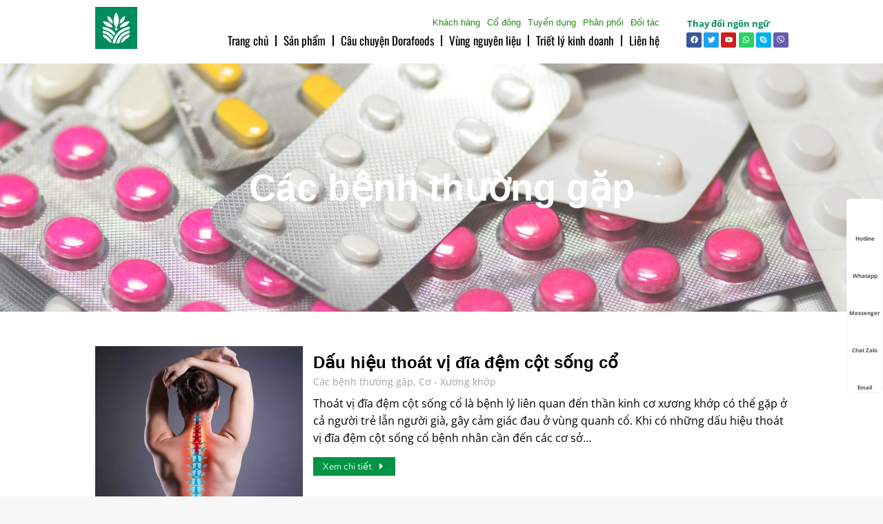

--- FILE ---
content_type: text/html; charset=UTF-8
request_url: https://dorafoods.vn/cac-benh-thuong-gap
body_size: 186718
content:
<!DOCTYPE html>
<!--[if !(IE 6) | !(IE 7) | !(IE 8)  ]><!-->
<html lang="vi" class="no-js">
<!--<![endif]-->
<head>
	<meta charset="UTF-8" />
				<meta name="viewport" content="width=device-width, initial-scale=1, maximum-scale=1, user-scalable=0"/>
				<link rel="profile" href="https://gmpg.org/xfn/11" />
	<title>Các bệnh thường gặp &#8211; Dorafoods</title>
<meta name='robots' content='max-image-preview:large' />
<link rel='dns-prefetch' href='//fonts.googleapis.com' />
<link rel="alternate" type="application/rss+xml" title="Dòng thông tin Dorafoods &raquo;" href="https://dorafoods.vn/feed" />
<link rel="alternate" type="application/rss+xml" title="Dorafoods &raquo; Dòng bình luận" href="https://dorafoods.vn/comments/feed" />
<link rel="alternate" title="oNhúng (JSON)" type="application/json+oembed" href="https://dorafoods.vn/wp-json/oembed/1.0/embed?url=https%3A%2F%2Fdorafoods.vn%2Fcac-benh-thuong-gap" />
<link rel="alternate" title="oNhúng (XML)" type="text/xml+oembed" href="https://dorafoods.vn/wp-json/oembed/1.0/embed?url=https%3A%2F%2Fdorafoods.vn%2Fcac-benh-thuong-gap&#038;format=xml" />
<style id='wp-img-auto-sizes-contain-inline-css'>
img:is([sizes=auto i],[sizes^="auto," i]){contain-intrinsic-size:3000px 1500px}
/*# sourceURL=wp-img-auto-sizes-contain-inline-css */
</style>
<style id='wp-emoji-styles-inline-css'>

	img.wp-smiley, img.emoji {
		display: inline !important;
		border: none !important;
		box-shadow: none !important;
		height: 1em !important;
		width: 1em !important;
		margin: 0 0.07em !important;
		vertical-align: -0.1em !important;
		background: none !important;
		padding: 0 !important;
	}
/*# sourceURL=wp-emoji-styles-inline-css */
</style>
<style id='classic-theme-styles-inline-css'>
/*! This file is auto-generated */
.wp-block-button__link{color:#fff;background-color:#32373c;border-radius:9999px;box-shadow:none;text-decoration:none;padding:calc(.667em + 2px) calc(1.333em + 2px);font-size:1.125em}.wp-block-file__button{background:#32373c;color:#fff;text-decoration:none}
/*# sourceURL=/wp-includes/css/classic-themes.min.css */
</style>
<link rel='stylesheet' id='contact-form-7-css' href='https://dorafoods.vn/wp-content/plugins/contact-form-7/includes/css/styles.css?ver=6.1.3' media='all' />
<style id='woocommerce-inline-inline-css'>
.woocommerce form .form-row .required { visibility: visible; }
/*# sourceURL=woocommerce-inline-inline-css */
</style>
<link rel='stylesheet' id='brands-styles-css' href='https://dorafoods.vn/wp-content/plugins/woocommerce/assets/css/brands.css?ver=10.3.7' media='all' />
<link rel='stylesheet' id='the7-font-css' href='https://dorafoods.vn/wp-content/themes/dt-the7/fonts/icomoon-the7-font/icomoon-the7-font.min.css?ver=12.10.0.1' media='all' />
<link rel='stylesheet' id='e-animation-fadeIn-css' href='https://dorafoods.vn/wp-content/plugins/elementor/assets/lib/animations/styles/fadeIn.min.css?ver=3.32.5' media='all' />
<link rel='stylesheet' id='elementor-frontend-css' href='https://dorafoods.vn/wp-content/uploads/elementor/css/custom-frontend.min.css?ver=1766458622' media='all' />
<style id='elementor-frontend-inline-css'>
.elementor-2440 .elementor-element.elementor-element-2842c69:not(.elementor-motion-effects-element-type-background), .elementor-2440 .elementor-element.elementor-element-2842c69 > .elementor-motion-effects-container > .elementor-motion-effects-layer{background-image:url("https://dorafoods.vn/wp-content/uploads/2022/08/Thuoc.jpg");}
/*# sourceURL=elementor-frontend-inline-css */
</style>
<link rel='stylesheet' id='widget-nav-menu-css' href='https://dorafoods.vn/wp-content/uploads/elementor/css/custom-pro-widget-nav-menu.min.css?ver=1766458622' media='all' />
<link rel='stylesheet' id='widget-icon-list-css' href='https://dorafoods.vn/wp-content/uploads/elementor/css/custom-widget-icon-list.min.css?ver=1766458622' media='all' />
<link rel='stylesheet' id='widget-social-icons-css' href='https://dorafoods.vn/wp-content/plugins/elementor/assets/css/widget-social-icons.min.css?ver=3.32.5' media='all' />
<link rel='stylesheet' id='e-apple-webkit-css' href='https://dorafoods.vn/wp-content/uploads/elementor/css/custom-apple-webkit.min.css?ver=1766458622' media='all' />
<link rel='stylesheet' id='e-sticky-css' href='https://dorafoods.vn/wp-content/plugins/pro-elements/assets/css/modules/sticky.min.css?ver=3.32.1' media='all' />
<link rel='stylesheet' id='the7-e-sticky-effect-css' href='https://dorafoods.vn/wp-content/themes/dt-the7/css/compatibility/elementor/the7-sticky-effects.min.css?ver=12.10.0.1' media='all' />
<link rel='stylesheet' id='widget-image-box-css' href='https://dorafoods.vn/wp-content/uploads/elementor/css/custom-widget-image-box.min.css?ver=1766458622' media='all' />
<link rel='stylesheet' id='widget-heading-css' href='https://dorafoods.vn/wp-content/plugins/elementor/assets/css/widget-heading.min.css?ver=3.32.5' media='all' />
<link rel='stylesheet' id='e-motion-fx-css' href='https://dorafoods.vn/wp-content/plugins/pro-elements/assets/css/modules/motion-fx.min.css?ver=3.32.1' media='all' />
<link rel='stylesheet' id='elementor-post-8-css' href='https://dorafoods.vn/wp-content/uploads/elementor/css/post-8.css?ver=1766458622' media='all' />
<link rel='stylesheet' id='font-awesome-5-all-css' href='https://dorafoods.vn/wp-content/plugins/elementor/assets/lib/font-awesome/css/all.min.css?ver=3.32.5' media='all' />
<link rel='stylesheet' id='font-awesome-4-shim-css' href='https://dorafoods.vn/wp-content/plugins/elementor/assets/lib/font-awesome/css/v4-shims.min.css?ver=3.32.5' media='all' />
<link rel='stylesheet' id='the7-filter-decorations-base-css' href='https://dorafoods.vn/wp-content/themes/dt-the7/css/compatibility/elementor/the7-filter-decorations-base.min.css?ver=12.10.0.1' media='all' />
<link rel='stylesheet' id='the7-simple-common-css' href='https://dorafoods.vn/wp-content/themes/dt-the7/css/compatibility/elementor/the7-simple-common.min.css?ver=12.10.0.1' media='all' />
<link rel='stylesheet' id='the7-elements-simple-posts-css' href='https://dorafoods.vn/wp-content/themes/dt-the7/css/compatibility/elementor/the7-simple-posts.min.css?ver=12.10.0.1' media='all' />
<link rel='stylesheet' id='widget-image-css' href='https://dorafoods.vn/wp-content/plugins/elementor/assets/css/widget-image.min.css?ver=3.32.5' media='all' />
<link rel='stylesheet' id='elementor-post-6960-css' href='https://dorafoods.vn/wp-content/uploads/elementor/css/post-6960.css?ver=1766724722' media='all' />
<link rel='stylesheet' id='elementor-post-5407-css' href='https://dorafoods.vn/wp-content/uploads/elementor/css/post-5407.css?ver=1766458622' media='all' />
<link rel='stylesheet' id='elementor-post-4451-css' href='https://dorafoods.vn/wp-content/uploads/elementor/css/post-4451.css?ver=1766458622' media='all' />
<link rel='stylesheet' id='elementor-post-2440-css' href='https://dorafoods.vn/wp-content/uploads/elementor/css/post-2440.css?ver=1766458897' media='all' />
<link rel='stylesheet' id='dt-web-fonts-css' href='https://fonts.googleapis.com/css?family=Roboto:400,500,600,700%7CRed+Hat+Text:300,400,600,700%7COpen+Sans:400,600,700%7CPoiret+One:400,600,700%7COswald:400,600,700&#038;display=swap' media='all' />
<link rel='stylesheet' id='dt-main-css' href='https://dorafoods.vn/wp-content/themes/dt-the7/css/main.min.css?ver=12.10.0.1' media='all' />
<style id='dt-main-inline-css'>
body #load {
  display: block;
  height: 100%;
  overflow: hidden;
  position: fixed;
  width: 100%;
  z-index: 9901;
  opacity: 1;
  visibility: visible;
  transition: all .35s ease-out;
}
.load-wrap {
  width: 100%;
  height: 100%;
  background-position: center center;
  background-repeat: no-repeat;
  text-align: center;
  display: -ms-flexbox;
  display: -ms-flex;
  display: flex;
  -ms-align-items: center;
  -ms-flex-align: center;
  align-items: center;
  -ms-flex-flow: column wrap;
  flex-flow: column wrap;
  -ms-flex-pack: center;
  -ms-justify-content: center;
  justify-content: center;
}
.load-wrap > svg {
  position: absolute;
  top: 50%;
  left: 50%;
  transform: translate(-50%,-50%);
}
#load {
  background: var(--the7-elementor-beautiful-loading-bg,#ffffff);
  --the7-beautiful-spinner-color2: var(--the7-beautiful-spinner-color,rgba(51,51,51,0.25));
}

/*# sourceURL=dt-main-inline-css */
</style>
<link rel='stylesheet' id='the7-custom-scrollbar-css' href='https://dorafoods.vn/wp-content/themes/dt-the7/lib/custom-scrollbar/custom-scrollbar.min.css?ver=12.10.0.1' media='all' />
<link rel='stylesheet' id='the7-css-vars-css' href='https://dorafoods.vn/wp-content/uploads/the7-css/css-vars.css?ver=6e303526e888' media='all' />
<link rel='stylesheet' id='dt-custom-css' href='https://dorafoods.vn/wp-content/uploads/the7-css/custom.css?ver=6e303526e888' media='all' />
<link rel='stylesheet' id='wc-dt-custom-css' href='https://dorafoods.vn/wp-content/uploads/the7-css/compatibility/wc-dt-custom.css?ver=6e303526e888' media='all' />
<link rel='stylesheet' id='dt-media-css' href='https://dorafoods.vn/wp-content/uploads/the7-css/media.css?ver=6e303526e888' media='all' />
<link rel='stylesheet' id='the7-mega-menu-css' href='https://dorafoods.vn/wp-content/uploads/the7-css/mega-menu.css?ver=6e303526e888' media='all' />
<link rel='stylesheet' id='the7-elements-css' href='https://dorafoods.vn/wp-content/uploads/the7-css/post-type-dynamic.css?ver=6e303526e888' media='all' />
<link rel='stylesheet' id='style-css' href='https://dorafoods.vn/wp-content/themes/dt-the7-child/style.css?ver=12.10.0.1' media='all' />
<link rel='stylesheet' id='the7-elementor-global-css' href='https://dorafoods.vn/wp-content/themes/dt-the7/css/compatibility/elementor/elementor-global.min.css?ver=12.10.0.1' media='all' />
<link rel='stylesheet' id='elementor-gf-local-catamaran-css' href='https://dorafoods.vn/wp-content/uploads/elementor/google-fonts/css/catamaran.css?ver=1751974205' media='all' />
<link rel='stylesheet' id='elementor-gf-local-redhattext-css' href='https://dorafoods.vn/wp-content/uploads/elementor/google-fonts/css/redhattext.css?ver=1751974208' media='all' />
<link rel='stylesheet' id='elementor-gf-local-oswald-css' href='https://dorafoods.vn/wp-content/uploads/elementor/google-fonts/css/oswald.css?ver=1751974213' media='all' />
<link rel='stylesheet' id='elementor-gf-local-opensans-css' href='https://dorafoods.vn/wp-content/uploads/elementor/google-fonts/css/opensans.css?ver=1751974232' media='all' />
<link rel='stylesheet' id='elementor-gf-local-roboto-css' href='https://dorafoods.vn/wp-content/uploads/elementor/google-fonts/css/roboto.css?ver=1751974277' media='all' />
<link rel='stylesheet' id='elementor-icons-the7-icons-css' href='https://dorafoods.vn/wp-content/themes/dt-the7/fonts/icomoon-the7-font/icomoon-the7-font.min.css?ver=12.10.0.1' media='all' />
<script src="https://dorafoods.vn/wp-includes/js/jquery/jquery.min.js?ver=3.7.1" id="jquery-core-js"></script>
<script src="https://dorafoods.vn/wp-includes/js/jquery/jquery-migrate.min.js?ver=3.4.1" id="jquery-migrate-js"></script>
<script src="https://dorafoods.vn/wp-content/plugins/woocommerce/assets/js/jquery-blockui/jquery.blockUI.min.js?ver=2.7.0-wc.10.3.7" id="wc-jquery-blockui-js" defer data-wp-strategy="defer"></script>
<script id="wc-add-to-cart-js-extra">
var wc_add_to_cart_params = {"ajax_url":"/wp-admin/admin-ajax.php","wc_ajax_url":"/?wc-ajax=%%endpoint%%","i18n_view_cart":"View cart","cart_url":"https://dorafoods.vn/shop/cart","is_cart":"","cart_redirect_after_add":"no"};
//# sourceURL=wc-add-to-cart-js-extra
</script>
<script src="https://dorafoods.vn/wp-content/plugins/woocommerce/assets/js/frontend/add-to-cart.min.js?ver=10.3.7" id="wc-add-to-cart-js" defer data-wp-strategy="defer"></script>
<script src="https://dorafoods.vn/wp-content/plugins/woocommerce/assets/js/js-cookie/js.cookie.min.js?ver=2.1.4-wc.10.3.7" id="wc-js-cookie-js" defer data-wp-strategy="defer"></script>
<script id="woocommerce-js-extra">
var woocommerce_params = {"ajax_url":"/wp-admin/admin-ajax.php","wc_ajax_url":"/?wc-ajax=%%endpoint%%","i18n_password_show":"Hi\u1ec3n th\u1ecb m\u1eadt kh\u1ea9u","i18n_password_hide":"\u1ea8n m\u1eadt kh\u1ea9u"};
//# sourceURL=woocommerce-js-extra
</script>
<script src="https://dorafoods.vn/wp-content/plugins/woocommerce/assets/js/frontend/woocommerce.min.js?ver=10.3.7" id="woocommerce-js" defer data-wp-strategy="defer"></script>
<script src="https://dorafoods.vn/wp-content/plugins/elementor/assets/lib/font-awesome/js/v4-shims.min.js?ver=3.32.5" id="font-awesome-4-shim-js"></script>
<script id="dt-above-fold-js-extra">
var dtLocal = {"themeUrl":"https://dorafoods.vn/wp-content/themes/dt-the7","passText":"To view this protected post, enter the password below:","moreButtonText":{"loading":"Loading...","loadMore":"Load more"},"postID":"6960","ajaxurl":"https://dorafoods.vn/wp-admin/admin-ajax.php","REST":{"baseUrl":"https://dorafoods.vn/wp-json/the7/v1","endpoints":{"sendMail":"/send-mail"}},"contactMessages":{"required":"One or more fields have an error. Please check and try again.","terms":"Please accept the privacy policy.","fillTheCaptchaError":"Please, fill the captcha."},"captchaSiteKey":"","ajaxNonce":"84911353be","pageData":{"type":"page","template":"page","layout":null},"themeSettings":{"smoothScroll":"off","lazyLoading":false,"desktopHeader":{"height":""},"ToggleCaptionEnabled":"disabled","ToggleCaption":"Navigation","floatingHeader":{"showAfter":94,"showMenu":false,"height":60,"logo":{"showLogo":true,"html":"\u003Cimg class=\" preload-me\" src=\"https://dorafoods.vn/wp-content/themes/dt-the7/inc/presets/images/full/skin11r.header-style-floating-logo-regular.png\" srcset=\"https://dorafoods.vn/wp-content/themes/dt-the7/inc/presets/images/full/skin11r.header-style-floating-logo-regular.png 44w, https://dorafoods.vn/wp-content/themes/dt-the7/inc/presets/images/full/skin11r.header-style-floating-logo-hd.png 88w\" width=\"44\" height=\"44\"   sizes=\"44px\" alt=\"Dorafoods\" /\u003E","url":"https://dorafoods.vn/"}},"topLine":{"floatingTopLine":{"logo":{"showLogo":true,"html":""}}},"mobileHeader":{"firstSwitchPoint":0,"secondSwitchPoint":0,"firstSwitchPointHeight":0,"secondSwitchPointHeight":60,"mobileToggleCaptionEnabled":"disabled","mobileToggleCaption":"Menu"},"stickyMobileHeaderFirstSwitch":{"logo":{"html":""}},"stickyMobileHeaderSecondSwitch":{"logo":{"html":""}},"sidebar":{"switchPoint":992},"boxedWidth":"1280px"},"wcCartFragmentHash":"5fbbb55f72a1915f91440bcef21c7f8e","elementor":{"settings":{"container_width":1300}}};
var dtShare = {"shareButtonText":{"facebook":"Share on Facebook","twitter":"Share on X","pinterest":"Pin it","linkedin":"Share on Linkedin","whatsapp":"Share on Whatsapp"},"overlayOpacity":"85"};
//# sourceURL=dt-above-fold-js-extra
</script>
<script src="https://dorafoods.vn/wp-content/themes/dt-the7/js/above-the-fold.min.js?ver=12.10.0.1" id="dt-above-fold-js"></script>
<script src="https://dorafoods.vn/wp-content/themes/dt-the7/js/compatibility/woocommerce/woocommerce.min.js?ver=12.10.0.1" id="dt-woocommerce-js"></script>
<link rel="https://api.w.org/" href="https://dorafoods.vn/wp-json/" /><link rel="alternate" title="JSON" type="application/json" href="https://dorafoods.vn/wp-json/wp/v2/pages/6960" /><link rel="EditURI" type="application/rsd+xml" title="RSD" href="https://dorafoods.vn/xmlrpc.php?rsd" />
<meta name="generator" content="WordPress 6.9" />
<meta name="generator" content="WooCommerce 10.3.7" />
<link rel="canonical" href="https://dorafoods.vn/cac-benh-thuong-gap" />
<link rel='shortlink' href='https://dorafoods.vn/?p=6960' />
        <!-- Google Tag Manager -->
        <script>(function(w,d,s,l,i){w[l]=w[l]||[];w[l].push({'gtm.start':
                new Date().getTime(),event:'gtm.js'});var f=d.getElementsByTagName(s)[0],
                j=d.createElement(s),dl=l!='dataLayer'?'&l='+l:'';j.async=true;j.src=
                'https://www.googletagmanager.com/gtm.js?id='+i+dl;f.parentNode.insertBefore(j,f);
            })(window,document,'script','dataLayer','GTM-58NK4CN');</script>
        <!-- End Google Tag Manager -->
	<meta property="og:site_name" content="Dorafoods" />
<meta property="og:title" content="Các bệnh thường gặp" />
<meta property="og:image" content="https://dorafoods.vn/wp-content/uploads/2022/08/Thuoc.jpg" />
<meta property="og:url" content="https://dorafoods.vn/cac-benh-thuong-gap" />
<meta property="og:type" content="article" />
	<noscript><style>.woocommerce-product-gallery{ opacity: 1 !important; }</style></noscript>
	<meta name="generator" content="Elementor 3.32.5; features: e_font_icon_svg; settings: css_print_method-external, google_font-enabled, font_display-swap">
			<style>
				.e-con.e-parent:nth-of-type(n+4):not(.e-lazyloaded):not(.e-no-lazyload),
				.e-con.e-parent:nth-of-type(n+4):not(.e-lazyloaded):not(.e-no-lazyload) * {
					background-image: none !important;
				}
				@media screen and (max-height: 1024px) {
					.e-con.e-parent:nth-of-type(n+3):not(.e-lazyloaded):not(.e-no-lazyload),
					.e-con.e-parent:nth-of-type(n+3):not(.e-lazyloaded):not(.e-no-lazyload) * {
						background-image: none !important;
					}
				}
				@media screen and (max-height: 640px) {
					.e-con.e-parent:nth-of-type(n+2):not(.e-lazyloaded):not(.e-no-lazyload),
					.e-con.e-parent:nth-of-type(n+2):not(.e-lazyloaded):not(.e-no-lazyload) * {
						background-image: none !important;
					}
				}
			</style>
			<meta name="generator" content="Powered by Slider Revolution 6.7.38 - responsive, Mobile-Friendly Slider Plugin for WordPress with comfortable drag and drop interface." />
<script type="text/javascript" id="the7-loader-script">
document.addEventListener("DOMContentLoaded", function(event) {
	var load = document.getElementById("load");
	if(!load.classList.contains('loader-removed')){
		var removeLoading = setTimeout(function() {
			load.className += " loader-removed";
		}, 300);
	}
});
</script>
		<link rel="icon" href="https://dorafoods.vn/wp-content/uploads/2021/11/Favicon-16.png" type="image/png" sizes="16x16"/><link rel="icon" href="https://dorafoods.vn/wp-content/uploads/2021/11/Favicon.png" type="image/png" sizes="32x32"/><script>function setREVStartSize(e){
			//window.requestAnimationFrame(function() {
				window.RSIW = window.RSIW===undefined ? window.innerWidth : window.RSIW;
				window.RSIH = window.RSIH===undefined ? window.innerHeight : window.RSIH;
				try {
					var pw = document.getElementById(e.c).parentNode.offsetWidth,
						newh;
					pw = pw===0 || isNaN(pw) || (e.l=="fullwidth" || e.layout=="fullwidth") ? window.RSIW : pw;
					e.tabw = e.tabw===undefined ? 0 : parseInt(e.tabw);
					e.thumbw = e.thumbw===undefined ? 0 : parseInt(e.thumbw);
					e.tabh = e.tabh===undefined ? 0 : parseInt(e.tabh);
					e.thumbh = e.thumbh===undefined ? 0 : parseInt(e.thumbh);
					e.tabhide = e.tabhide===undefined ? 0 : parseInt(e.tabhide);
					e.thumbhide = e.thumbhide===undefined ? 0 : parseInt(e.thumbhide);
					e.mh = e.mh===undefined || e.mh=="" || e.mh==="auto" ? 0 : parseInt(e.mh,0);
					if(e.layout==="fullscreen" || e.l==="fullscreen")
						newh = Math.max(e.mh,window.RSIH);
					else{
						e.gw = Array.isArray(e.gw) ? e.gw : [e.gw];
						for (var i in e.rl) if (e.gw[i]===undefined || e.gw[i]===0) e.gw[i] = e.gw[i-1];
						e.gh = e.el===undefined || e.el==="" || (Array.isArray(e.el) && e.el.length==0)? e.gh : e.el;
						e.gh = Array.isArray(e.gh) ? e.gh : [e.gh];
						for (var i in e.rl) if (e.gh[i]===undefined || e.gh[i]===0) e.gh[i] = e.gh[i-1];
											
						var nl = new Array(e.rl.length),
							ix = 0,
							sl;
						e.tabw = e.tabhide>=pw ? 0 : e.tabw;
						e.thumbw = e.thumbhide>=pw ? 0 : e.thumbw;
						e.tabh = e.tabhide>=pw ? 0 : e.tabh;
						e.thumbh = e.thumbhide>=pw ? 0 : e.thumbh;
						for (var i in e.rl) nl[i] = e.rl[i]<window.RSIW ? 0 : e.rl[i];
						sl = nl[0];
						for (var i in nl) if (sl>nl[i] && nl[i]>0) { sl = nl[i]; ix=i;}
						var m = pw>(e.gw[ix]+e.tabw+e.thumbw) ? 1 : (pw-(e.tabw+e.thumbw)) / (e.gw[ix]);
						newh =  (e.gh[ix] * m) + (e.tabh + e.thumbh);
					}
					var el = document.getElementById(e.c);
					if (el!==null && el) el.style.height = newh+"px";
					el = document.getElementById(e.c+"_wrapper");
					if (el!==null && el) {
						el.style.height = newh+"px";
						el.style.display = "block";
					}
				} catch(e){
					console.log("Failure at Presize of Slider:" + e)
				}
			//});
		  };</script>
		<style id="wp-custom-css">
			.giuseart-nav a.button.primary,.phone-mobile{
	display:none
}
.giuseart-nav{
	position:fixed;
	right:0;
	background:#fff;
	border-radius:5px;
	width:auto;
	z-index:150;
	bottom:150px;
	padding-top:10px;
	border:1px solid #f2f2f2
}
.giuseart-nav ul{
	list-style:none;
	padding:0;
	margin:0
}
.giuseart-nav ul li{
	list-style:none!important
}
.giuseart-nav ul>li a{
	border:none;
	padding:3px;
	display:block;
	border-radius:5px;
	text-align:center;
	font-size:8px;
	line-height:15px;
	color:#515151;
	font-weight:700;
	max-width:81px;
	max-height:54px;
	text-decoration:none
}
.giuseart-nav ul>li a i.ticon-phone{
background:url(https://nhaccho.radiovietnam.com.vn/wp-content/uploads/2022/12/Comp-1.gif) no-repeat;
	background-size:contain;
	width:36px;height:36px;
	display:block
}
.giuseart-nav ul>li a i.ticon-whatapp{
background:url(https://en.dorafoods.vn/wp-content/uploads/2023/12/Whatapp-icon.png) no-repeat;
	background-size:contain;
	width:36px;height:36px;
	display:block
}
.giuseart-nav ul>li a i.ticon-email{
background:url(https://en.dorafoods.vn/wp-content/uploads/2023/12/Email-icon.png) no-repeat;
	background-size:contain;
	width:36px;height:36px;
	display:block
}
.giuseart-nav ul>li a i.ticon-heart{
background:url(https://banthotamviet.vn/wp-content/uploads/2022/03/icon-map.png) no-repeat;
	background-size:contain;
	width:36px;height:36px;
	display:block
}
.giuseart-nav ul>li a i.ticon-zalo-circle2{
background:url(https://nhaccho.radiovietnam.com.vn/wp-content/uploads/2022/12/Zalo.png) no-repeat;
	background-size:contain;
	width:36px;height:36px;
	display:block
}
.giuseart-nav li .button{
	background:#fff;
	box-shadow:none
}
.giuseart-nav ul>li a i.ticon-angle-up{
background:url(https://banthotamviet.vn/wp-content/uploads/2022/03/icon-angle-up.png) no-repeat;
	background-size:contain;
	width:36px;
	height:36px;
	display:block
}
.giuseart-nav ul>li a i{
	width:33px;
	height:33px;
	display:block;
	margin:auto
}
.giuseart-nav ul>li a i.ticon-messenger{
	background:url(https://nhaccho.radiovietnam.com.vn/wp-content/uploads/2022/12/Messenger.png) no-repeat;
	background-size:contain;
	width:36px;
	height:36px;
	display:block
}
.giuseart-nav ul li .button .phone_animation i{
	display:inline-block;
	width:27px;
	font-size:26px;
	margin-top:12px
}
.giuseart-nav ul>li a i.icon-phone-w{
	background:url(https://banthotamviet.vn/wp-content/uploads/2022/03/viber.png) no-repeat;
	background-size:contai
}
@media only screen and (min-width:768px){
	.giuseart-nav li .button .phone_animation{
		width:40px;
		height:40px;
		border-radius:100%;
		background:#8e1817;
		line-height:15px
	}
	.giuseart-nav ul>li a{
		margin:0 auto;
		color:#515151!important
	}
	.giuseart-nav ul li .button .phone_animation i{
		margin-top:10px;
		width:22px
	}
	li.phone-mobile{
		display:block!important
	}
}
@media only screen and (max-width:767px){
	.giuseart-nav ul li .button .btn_phone_txt{
		position:relative;
		top:35px;
		font-size:10px;
		font-weight:700;
		text-transform:none;
		color:#515151
	}
	.giuseart-nav li .button .phone_animation{
		box-shadow:none;
		position:absolute;
		top:-16px;
		left:50%;
		transform:translate(-50%,0);
		width:50px;
		height:50px;
		border-radius:100%;
		background:#8e1817;
		line-height:15px;
		border:2px solid #fff
	}
	.giuseart-nav ul>li a{
		padding:0;margin:0 auto
	}
	.giuseart-nav{
		background:#fff;
		width:100%;
		border-radius:0;
		color:#fff;
		height:60px;
		line-height:50px;
		position:fixed;
		bottom:0;
		left:0;
		z-index:999;
		padding:5px;
		margin:0;
		box-shadow:0 4px 10px 0 #000
	}
	.giuseart-nav li{
		float:left;
		width:20%;
		list-style:none;
		height:50px
	}
	.phone-mobile{
		display:block!important
	}
}
.animation-shadow i{animation-name:devvn_swing;-webkit-animation-name:devvn_swing;animation-iteration-count:infinite;-webkit-animation-iteration-count:infinite;animation-duration:1s;-webkit-animation-duration:1s;-webkit-animation-delay:1s;animation-delay:1s;animation-timing-function:ease-in;-webkit-animation-timing-function:ease-in}@-webkit-keyframes devvn_swing{20%{-webkit-transform:rotate3d(0,0,1,15deg);transform:rotate3d(0,0,1,15deg)}40%{-webkit-transform:rotate3d(0,0,1,-10deg);transform:rotate3d(0,0,1,-10deg)}60%{-webkit-transform:rotate3d(0,0,1,5deg);transform:rotate3d(0,0,1,5deg)}80%{-webkit-transform:rotate3d(0,0,1,-5deg);transform:rotate3d(0,0,1,-5deg)}to{-webkit-transform:rotate3d(0,0,1,0deg);transform:rotate3d(0,0,1,0deg)}}@keyframes devvn_swing{20%{-webkit-transform:rotate3d(0,0,1,15deg);transform:rotate3d(0,0,1,15deg)}40%{-webkit-transform:rotate3d(0,0,1,-10deg);transform:rotate3d(0,0,1,-10deg)}60%{-webkit-transform:rotate3d(0,0,1,5deg);transform:rotate3d(0,0,1,5deg)}80%{-webkit-transform:rotate3d(0,0,1,-5deg);transform:rotate3d(0,0,1,-5deg)}to{-webkit-transform:rotate3d(0,0,1,0deg);transform:rotate3d(0,0,1,0deg)}}:where(.is-layout-flex){gap:.5em}:where(.wp-block-columns.is-layout-flex){gap:2em}		</style>
		<style id='the7-custom-inline-css' type='text/css'>
.sub-nav .menu-item i.fa,
.sub-nav .menu-item i.fas,
.sub-nav .menu-item i.far,
.sub-nav .menu-item i.fab {
	text-align: center;
	width: 1.25em;
}
h1{
	font-size: 32px;
}
h2{
	font-size: 24px;
	padding-top: 10px;
}
h3{
	font-size: 22px;
	padding-top: 10px;
}
h4{
	font-size: 20px;
	padding-top: 10px;
}
h5, h6{
	font-size: 18px;
	padding-top: 10px;
}

</style>
<link rel='stylesheet' id='wc-blocks-style-css' href='https://dorafoods.vn/wp-content/plugins/woocommerce/assets/client/blocks/wc-blocks.css?ver=wc-10.3.7' media='all' />
<style id='global-styles-inline-css'>
:root{--wp--preset--aspect-ratio--square: 1;--wp--preset--aspect-ratio--4-3: 4/3;--wp--preset--aspect-ratio--3-4: 3/4;--wp--preset--aspect-ratio--3-2: 3/2;--wp--preset--aspect-ratio--2-3: 2/3;--wp--preset--aspect-ratio--16-9: 16/9;--wp--preset--aspect-ratio--9-16: 9/16;--wp--preset--color--black: #000000;--wp--preset--color--cyan-bluish-gray: #abb8c3;--wp--preset--color--white: #FFF;--wp--preset--color--pale-pink: #f78da7;--wp--preset--color--vivid-red: #cf2e2e;--wp--preset--color--luminous-vivid-orange: #ff6900;--wp--preset--color--luminous-vivid-amber: #fcb900;--wp--preset--color--light-green-cyan: #7bdcb5;--wp--preset--color--vivid-green-cyan: #00d084;--wp--preset--color--pale-cyan-blue: #8ed1fc;--wp--preset--color--vivid-cyan-blue: #0693e3;--wp--preset--color--vivid-purple: #9b51e0;--wp--preset--color--accent: #009444;--wp--preset--color--dark-gray: #111;--wp--preset--color--light-gray: #767676;--wp--preset--gradient--vivid-cyan-blue-to-vivid-purple: linear-gradient(135deg,rgb(6,147,227) 0%,rgb(155,81,224) 100%);--wp--preset--gradient--light-green-cyan-to-vivid-green-cyan: linear-gradient(135deg,rgb(122,220,180) 0%,rgb(0,208,130) 100%);--wp--preset--gradient--luminous-vivid-amber-to-luminous-vivid-orange: linear-gradient(135deg,rgb(252,185,0) 0%,rgb(255,105,0) 100%);--wp--preset--gradient--luminous-vivid-orange-to-vivid-red: linear-gradient(135deg,rgb(255,105,0) 0%,rgb(207,46,46) 100%);--wp--preset--gradient--very-light-gray-to-cyan-bluish-gray: linear-gradient(135deg,rgb(238,238,238) 0%,rgb(169,184,195) 100%);--wp--preset--gradient--cool-to-warm-spectrum: linear-gradient(135deg,rgb(74,234,220) 0%,rgb(151,120,209) 20%,rgb(207,42,186) 40%,rgb(238,44,130) 60%,rgb(251,105,98) 80%,rgb(254,248,76) 100%);--wp--preset--gradient--blush-light-purple: linear-gradient(135deg,rgb(255,206,236) 0%,rgb(152,150,240) 100%);--wp--preset--gradient--blush-bordeaux: linear-gradient(135deg,rgb(254,205,165) 0%,rgb(254,45,45) 50%,rgb(107,0,62) 100%);--wp--preset--gradient--luminous-dusk: linear-gradient(135deg,rgb(255,203,112) 0%,rgb(199,81,192) 50%,rgb(65,88,208) 100%);--wp--preset--gradient--pale-ocean: linear-gradient(135deg,rgb(255,245,203) 0%,rgb(182,227,212) 50%,rgb(51,167,181) 100%);--wp--preset--gradient--electric-grass: linear-gradient(135deg,rgb(202,248,128) 0%,rgb(113,206,126) 100%);--wp--preset--gradient--midnight: linear-gradient(135deg,rgb(2,3,129) 0%,rgb(40,116,252) 100%);--wp--preset--font-size--small: 13px;--wp--preset--font-size--medium: 20px;--wp--preset--font-size--large: 36px;--wp--preset--font-size--x-large: 42px;--wp--preset--spacing--20: 0.44rem;--wp--preset--spacing--30: 0.67rem;--wp--preset--spacing--40: 1rem;--wp--preset--spacing--50: 1.5rem;--wp--preset--spacing--60: 2.25rem;--wp--preset--spacing--70: 3.38rem;--wp--preset--spacing--80: 5.06rem;--wp--preset--shadow--natural: 6px 6px 9px rgba(0, 0, 0, 0.2);--wp--preset--shadow--deep: 12px 12px 50px rgba(0, 0, 0, 0.4);--wp--preset--shadow--sharp: 6px 6px 0px rgba(0, 0, 0, 0.2);--wp--preset--shadow--outlined: 6px 6px 0px -3px rgb(255, 255, 255), 6px 6px rgb(0, 0, 0);--wp--preset--shadow--crisp: 6px 6px 0px rgb(0, 0, 0);}:where(.is-layout-flex){gap: 0.5em;}:where(.is-layout-grid){gap: 0.5em;}body .is-layout-flex{display: flex;}.is-layout-flex{flex-wrap: wrap;align-items: center;}.is-layout-flex > :is(*, div){margin: 0;}body .is-layout-grid{display: grid;}.is-layout-grid > :is(*, div){margin: 0;}:where(.wp-block-columns.is-layout-flex){gap: 2em;}:where(.wp-block-columns.is-layout-grid){gap: 2em;}:where(.wp-block-post-template.is-layout-flex){gap: 1.25em;}:where(.wp-block-post-template.is-layout-grid){gap: 1.25em;}.has-black-color{color: var(--wp--preset--color--black) !important;}.has-cyan-bluish-gray-color{color: var(--wp--preset--color--cyan-bluish-gray) !important;}.has-white-color{color: var(--wp--preset--color--white) !important;}.has-pale-pink-color{color: var(--wp--preset--color--pale-pink) !important;}.has-vivid-red-color{color: var(--wp--preset--color--vivid-red) !important;}.has-luminous-vivid-orange-color{color: var(--wp--preset--color--luminous-vivid-orange) !important;}.has-luminous-vivid-amber-color{color: var(--wp--preset--color--luminous-vivid-amber) !important;}.has-light-green-cyan-color{color: var(--wp--preset--color--light-green-cyan) !important;}.has-vivid-green-cyan-color{color: var(--wp--preset--color--vivid-green-cyan) !important;}.has-pale-cyan-blue-color{color: var(--wp--preset--color--pale-cyan-blue) !important;}.has-vivid-cyan-blue-color{color: var(--wp--preset--color--vivid-cyan-blue) !important;}.has-vivid-purple-color{color: var(--wp--preset--color--vivid-purple) !important;}.has-black-background-color{background-color: var(--wp--preset--color--black) !important;}.has-cyan-bluish-gray-background-color{background-color: var(--wp--preset--color--cyan-bluish-gray) !important;}.has-white-background-color{background-color: var(--wp--preset--color--white) !important;}.has-pale-pink-background-color{background-color: var(--wp--preset--color--pale-pink) !important;}.has-vivid-red-background-color{background-color: var(--wp--preset--color--vivid-red) !important;}.has-luminous-vivid-orange-background-color{background-color: var(--wp--preset--color--luminous-vivid-orange) !important;}.has-luminous-vivid-amber-background-color{background-color: var(--wp--preset--color--luminous-vivid-amber) !important;}.has-light-green-cyan-background-color{background-color: var(--wp--preset--color--light-green-cyan) !important;}.has-vivid-green-cyan-background-color{background-color: var(--wp--preset--color--vivid-green-cyan) !important;}.has-pale-cyan-blue-background-color{background-color: var(--wp--preset--color--pale-cyan-blue) !important;}.has-vivid-cyan-blue-background-color{background-color: var(--wp--preset--color--vivid-cyan-blue) !important;}.has-vivid-purple-background-color{background-color: var(--wp--preset--color--vivid-purple) !important;}.has-black-border-color{border-color: var(--wp--preset--color--black) !important;}.has-cyan-bluish-gray-border-color{border-color: var(--wp--preset--color--cyan-bluish-gray) !important;}.has-white-border-color{border-color: var(--wp--preset--color--white) !important;}.has-pale-pink-border-color{border-color: var(--wp--preset--color--pale-pink) !important;}.has-vivid-red-border-color{border-color: var(--wp--preset--color--vivid-red) !important;}.has-luminous-vivid-orange-border-color{border-color: var(--wp--preset--color--luminous-vivid-orange) !important;}.has-luminous-vivid-amber-border-color{border-color: var(--wp--preset--color--luminous-vivid-amber) !important;}.has-light-green-cyan-border-color{border-color: var(--wp--preset--color--light-green-cyan) !important;}.has-vivid-green-cyan-border-color{border-color: var(--wp--preset--color--vivid-green-cyan) !important;}.has-pale-cyan-blue-border-color{border-color: var(--wp--preset--color--pale-cyan-blue) !important;}.has-vivid-cyan-blue-border-color{border-color: var(--wp--preset--color--vivid-cyan-blue) !important;}.has-vivid-purple-border-color{border-color: var(--wp--preset--color--vivid-purple) !important;}.has-vivid-cyan-blue-to-vivid-purple-gradient-background{background: var(--wp--preset--gradient--vivid-cyan-blue-to-vivid-purple) !important;}.has-light-green-cyan-to-vivid-green-cyan-gradient-background{background: var(--wp--preset--gradient--light-green-cyan-to-vivid-green-cyan) !important;}.has-luminous-vivid-amber-to-luminous-vivid-orange-gradient-background{background: var(--wp--preset--gradient--luminous-vivid-amber-to-luminous-vivid-orange) !important;}.has-luminous-vivid-orange-to-vivid-red-gradient-background{background: var(--wp--preset--gradient--luminous-vivid-orange-to-vivid-red) !important;}.has-very-light-gray-to-cyan-bluish-gray-gradient-background{background: var(--wp--preset--gradient--very-light-gray-to-cyan-bluish-gray) !important;}.has-cool-to-warm-spectrum-gradient-background{background: var(--wp--preset--gradient--cool-to-warm-spectrum) !important;}.has-blush-light-purple-gradient-background{background: var(--wp--preset--gradient--blush-light-purple) !important;}.has-blush-bordeaux-gradient-background{background: var(--wp--preset--gradient--blush-bordeaux) !important;}.has-luminous-dusk-gradient-background{background: var(--wp--preset--gradient--luminous-dusk) !important;}.has-pale-ocean-gradient-background{background: var(--wp--preset--gradient--pale-ocean) !important;}.has-electric-grass-gradient-background{background: var(--wp--preset--gradient--electric-grass) !important;}.has-midnight-gradient-background{background: var(--wp--preset--gradient--midnight) !important;}.has-small-font-size{font-size: var(--wp--preset--font-size--small) !important;}.has-medium-font-size{font-size: var(--wp--preset--font-size--medium) !important;}.has-large-font-size{font-size: var(--wp--preset--font-size--large) !important;}.has-x-large-font-size{font-size: var(--wp--preset--font-size--x-large) !important;}
/*# sourceURL=global-styles-inline-css */
</style>
<link rel='stylesheet' id='elementor-post-8272-css' href='https://dorafoods.vn/wp-content/uploads/elementor/css/post-8272.css?ver=1766458622' media='all' />
<link rel='stylesheet' id='the7-image-box-widget-css' href='https://dorafoods.vn/wp-content/themes/dt-the7/css/compatibility/elementor/the7-image-widget.min.css?ver=12.10.0.1' media='all' />
<link rel='stylesheet' id='e-popup-css' href='https://dorafoods.vn/wp-content/plugins/pro-elements/assets/css/conditionals/popup.min.css?ver=3.32.1' media='all' />
<link rel='stylesheet' id='rs-plugin-settings-css' href='//dorafoods.vn/wp-content/plugins/revslider/sr6/assets/css/rs6.css?ver=6.7.38' media='all' />
<style id='rs-plugin-settings-inline-css'>
#rs-demo-id {}
/*# sourceURL=rs-plugin-settings-inline-css */
</style>
</head>
<body data-rsssl=1 id="the7-body" class="wp-singular page-template-default page page-id-6960 wp-custom-logo wp-embed-responsive wp-theme-dt-the7 wp-child-theme-dt-the7-child theme-dt-the7 the7-core-ver-2.7.12 woocommerce-no-js title-off dt-responsive-on right-mobile-menu-close-icon ouside-menu-close-icon overlay-navigation mobile-hamburger-close-bg-enable mobile-hamburger-close-bg-hover-enable  fade-medium-mobile-menu-close-icon fade-big-menu-close-icon srcset-enabled btn-flat custom-btn-color custom-btn-hover-color sticky-mobile-header first-switch-logo-left first-switch-menu-right second-switch-logo-left second-switch-menu-right right-mobile-menu layzr-loading-on popup-message-style the7-ver-12.10.0.1 elementor-default elementor-template-full-width elementor-clear-template elementor-kit-8 elementor-page elementor-page-6960 elementor-page-2440">
<!-- The7 12.10.0.1 -->
        <!-- Google Tag Manager (noscript) -->
        <noscript><iframe src="https://www.googletagmanager.com/ns.html?id=GTM-58NK4CN"
                          height="0" width="0" style="display:none;visibility:hidden"></iframe></noscript>
        <!-- End Google Tag Manager (noscript) -->
	<div id="load" class="spinner-loader">
	<div class="load-wrap"><style type="text/css">
    [class*="the7-spinner-animate-"]{
        animation: spinner-animation 1s cubic-bezier(1,1,1,1) infinite;
        x:46.5px;
        y:40px;
        width:7px;
        height:20px;
        fill:var(--the7-beautiful-spinner-color2);
        opacity: 0.2;
    }
    .the7-spinner-animate-2{
        animation-delay: 0.083s;
    }
    .the7-spinner-animate-3{
        animation-delay: 0.166s;
    }
    .the7-spinner-animate-4{
         animation-delay: 0.25s;
    }
    .the7-spinner-animate-5{
         animation-delay: 0.33s;
    }
    .the7-spinner-animate-6{
         animation-delay: 0.416s;
    }
    .the7-spinner-animate-7{
         animation-delay: 0.5s;
    }
    .the7-spinner-animate-8{
         animation-delay: 0.58s;
    }
    .the7-spinner-animate-9{
         animation-delay: 0.666s;
    }
    .the7-spinner-animate-10{
         animation-delay: 0.75s;
    }
    .the7-spinner-animate-11{
        animation-delay: 0.83s;
    }
    .the7-spinner-animate-12{
        animation-delay: 0.916s;
    }
    @keyframes spinner-animation{
        from {
            opacity: 1;
        }
        to{
            opacity: 0;
        }
    }
</style>
<svg width="75px" height="75px" xmlns="http://www.w3.org/2000/svg" viewBox="0 0 100 100" preserveAspectRatio="xMidYMid">
	<rect class="the7-spinner-animate-1" rx="5" ry="5" transform="rotate(0 50 50) translate(0 -30)"></rect>
	<rect class="the7-spinner-animate-2" rx="5" ry="5" transform="rotate(30 50 50) translate(0 -30)"></rect>
	<rect class="the7-spinner-animate-3" rx="5" ry="5" transform="rotate(60 50 50) translate(0 -30)"></rect>
	<rect class="the7-spinner-animate-4" rx="5" ry="5" transform="rotate(90 50 50) translate(0 -30)"></rect>
	<rect class="the7-spinner-animate-5" rx="5" ry="5" transform="rotate(120 50 50) translate(0 -30)"></rect>
	<rect class="the7-spinner-animate-6" rx="5" ry="5" transform="rotate(150 50 50) translate(0 -30)"></rect>
	<rect class="the7-spinner-animate-7" rx="5" ry="5" transform="rotate(180 50 50) translate(0 -30)"></rect>
	<rect class="the7-spinner-animate-8" rx="5" ry="5" transform="rotate(210 50 50) translate(0 -30)"></rect>
	<rect class="the7-spinner-animate-9" rx="5" ry="5" transform="rotate(240 50 50) translate(0 -30)"></rect>
	<rect class="the7-spinner-animate-10" rx="5" ry="5" transform="rotate(270 50 50) translate(0 -30)"></rect>
	<rect class="the7-spinner-animate-11" rx="5" ry="5" transform="rotate(300 50 50) translate(0 -30)"></rect>
	<rect class="the7-spinner-animate-12" rx="5" ry="5" transform="rotate(330 50 50) translate(0 -30)"></rect>
</svg></div>
</div>
<div id="page" >
	<a class="skip-link screen-reader-text" href="#content">Skip to content</a>

		<header data-elementor-type="header" data-elementor-id="5407" class="elementor elementor-5407 elementor-location-header" data-elementor-post-type="elementor_library">
					<header class="elementor-section elementor-top-section elementor-element elementor-element-2b8c963 elementor-hidden-mobile elementor-section-boxed elementor-section-height-default elementor-section-height-default" data-id="2b8c963" data-element_type="section">
						<div class="elementor-container elementor-column-gap-default">
					<div class="elementor-column elementor-col-16 elementor-top-column elementor-element elementor-element-7f9af6f" data-id="7f9af6f" data-element_type="column">
			<div class="elementor-widget-wrap elementor-element-populated">
						<div class="elementor-element elementor-element-6b03751 elementor-view-stacked elementor-shape-square elementor-widget__width-auto elementor-invisible elementor-widget elementor-widget-icon" data-id="6b03751" data-element_type="widget" data-settings="{&quot;_animation&quot;:&quot;fadeIn&quot;}" data-widget_type="icon.default">
				<div class="elementor-widget-container">
							<div class="elementor-icon-wrapper">
			<a class="elementor-icon" href="/">
			<svg xmlns="http://www.w3.org/2000/svg" id="Layer_1" data-name="Layer 1" viewBox="0 0 49.07 56.66"><defs><style>.cls-1{fill:#fff;}</style></defs><path class="cls-1" d="M30.12,1.66C24,9.28,23.83,21.51,29.65,29.37a.47.47,0,0,1-.1.66.41.41,0,0,1-.15.07,2.36,2.36,0,1,0,1.45,0,.46.46,0,0,1-.3-.59.37.37,0,0,1,.07-.14C36.41,21.51,36.26,9.28,30.12,1.66Z" transform="translate(-5.59 -1.66)"></path><path class="cls-1" d="M24,22.47A14.75,14.75,0,0,1,13.88,8,14.76,14.76,0,0,1,24,22.47Z" transform="translate(-5.59 -1.66)"></path><path class="cls-1" d="M36.22,22.47A14.75,14.75,0,0,0,46.37,8,14.77,14.77,0,0,0,36.22,22.47Z" transform="translate(-5.59 -1.66)"></path><path class="cls-1" d="M38,57.2a28,28,0,0,0,6.27-2.68,16.62,16.62,0,0,1,7.91-6.78q.64-.8,1.23-1.65a7,7,0,0,0,1.23-4h0A21.29,21.29,0,0,0,38,57.2Z" transform="translate(-5.59 -1.66)"></path><path class="cls-1" d="M23.47,57.53a28.16,28.16,0,0,0,4.67.71A30.7,30.7,0,0,1,52.73,32.89a2.37,2.37,0,0,0,1.93-2.33V27.83A35.42,35.42,0,0,0,23.47,57.53Z" transform="translate(-5.59 -1.66)"></path><path class="cls-1" d="M25.84,44A38.29,38.29,0,0,1,28.6,39.9a35.41,35.41,0,0,0-23-12.07v2.73a2.37,2.37,0,0,0,1.94,2.33A30.66,30.66,0,0,1,25.84,44Z" transform="translate(-5.59 -1.66)"></path><path class="cls-1" d="M21.52,55.12a21.3,21.3,0,0,0-15.93-13h0a7,7,0,0,0,1.23,4q.58.84,1.23,1.65A16.62,16.62,0,0,1,16,54.53a27.89,27.89,0,0,0,5.23,2.35C21.28,56.29,21.39,55.7,21.52,55.12Z" transform="translate(-5.59 -1.66)"></path><path class="cls-1" d="M22.45,51.6a37.41,37.41,0,0,1,2.16-5.35A28.26,28.26,0,0,0,5.59,35V37.8a2.36,2.36,0,0,0,1.79,2.31A23.69,23.69,0,0,1,22.45,51.6Z" transform="translate(-5.59 -1.66)"></path><path class="cls-1" d="M30.52,58.32a28.87,28.87,0,0,0,4.91-.49A23.62,23.62,0,0,1,52.88,40.1a2.35,2.35,0,0,0,1.78-2.29V35A28.36,28.36,0,0,0,30.52,58.32Z" transform="translate(-5.59 -1.66)"></path><path class="cls-1" d="M24,28.81A17.71,17.71,0,0,0,5.59,18.18,17.71,17.71,0,0,0,24,28.81Z" transform="translate(-5.59 -1.66)"></path><path class="cls-1" d="M36.26,28.81a17.71,17.71,0,0,1,18.4-10.63A17.71,17.71,0,0,1,36.26,28.81Z" transform="translate(-5.59 -1.66)"></path></svg>			</a>
		</div>
						</div>
				</div>
					</div>
		</div>
				<div class="elementor-column elementor-col-66 elementor-top-column elementor-element elementor-element-df957de" data-id="df957de" data-element_type="column">
			<div class="elementor-widget-wrap elementor-element-populated">
						<div class="elementor-element elementor-element-3076a6b elementor-nav-menu--dropdown-none elementor-nav-menu__align-end elementor-widget elementor-widget-nav-menu" data-id="3076a6b" data-element_type="widget" data-settings="{&quot;layout&quot;:&quot;horizontal&quot;,&quot;submenu_icon&quot;:{&quot;value&quot;:&quot;&lt;svg aria-hidden=\&quot;true\&quot; class=\&quot;e-font-icon-svg e-fas-caret-down\&quot; viewBox=\&quot;0 0 320 512\&quot; xmlns=\&quot;http:\/\/www.w3.org\/2000\/svg\&quot;&gt;&lt;path d=\&quot;M31.3 192h257.3c17.8 0 26.7 21.5 14.1 34.1L174.1 354.8c-7.8 7.8-20.5 7.8-28.3 0L17.2 226.1C4.6 213.5 13.5 192 31.3 192z\&quot;&gt;&lt;\/path&gt;&lt;\/svg&gt;&quot;,&quot;library&quot;:&quot;fa-solid&quot;}}" data-widget_type="nav-menu.default">
				<div class="elementor-widget-container">
								<nav aria-label="Menu" class="elementor-nav-menu--main elementor-nav-menu__container elementor-nav-menu--layout-horizontal e--pointer-none">
				<ul id="menu-1-3076a6b" class="elementor-nav-menu"><li class="menu-item menu-item-type-custom menu-item-object-custom menu-item-5413"><a href="#" class="elementor-item elementor-item-anchor">Khách hàng</a></li>
<li class="menu-item menu-item-type-custom menu-item-object-custom menu-item-5414"><a href="#" class="elementor-item elementor-item-anchor">Cổ đông</a></li>
<li class="menu-item menu-item-type-post_type menu-item-object-page menu-item-6096"><a href="https://dorafoods.vn/vi-sao-chon-dorafoods" class="elementor-item">Tuyển dụng</a></li>
<li class="menu-item menu-item-type-post_type menu-item-object-page menu-item-6097"><a href="https://dorafoods.vn/phan-phoi" class="elementor-item">Phân phối</a></li>
<li class="menu-item menu-item-type-post_type menu-item-object-page menu-item-6098"><a href="https://dorafoods.vn/nha-cung-cap" class="elementor-item">Đối tác</a></li>
</ul>			</nav>
						<nav class="elementor-nav-menu--dropdown elementor-nav-menu__container" aria-hidden="true">
				<ul id="menu-2-3076a6b" class="elementor-nav-menu"><li class="menu-item menu-item-type-custom menu-item-object-custom menu-item-5413"><a href="#" class="elementor-item elementor-item-anchor" tabindex="-1">Khách hàng</a></li>
<li class="menu-item menu-item-type-custom menu-item-object-custom menu-item-5414"><a href="#" class="elementor-item elementor-item-anchor" tabindex="-1">Cổ đông</a></li>
<li class="menu-item menu-item-type-post_type menu-item-object-page menu-item-6096"><a href="https://dorafoods.vn/vi-sao-chon-dorafoods" class="elementor-item" tabindex="-1">Tuyển dụng</a></li>
<li class="menu-item menu-item-type-post_type menu-item-object-page menu-item-6097"><a href="https://dorafoods.vn/phan-phoi" class="elementor-item" tabindex="-1">Phân phối</a></li>
<li class="menu-item menu-item-type-post_type menu-item-object-page menu-item-6098"><a href="https://dorafoods.vn/nha-cung-cap" class="elementor-item" tabindex="-1">Đối tác</a></li>
</ul>			</nav>
						</div>
				</div>
				<div class="elementor-element elementor-element-1a1eee5 elementor-nav-menu--dropdown-none elementor-nav-menu__align-end elementor-widget elementor-widget-nav-menu" data-id="1a1eee5" data-element_type="widget" data-settings="{&quot;layout&quot;:&quot;horizontal&quot;,&quot;submenu_icon&quot;:{&quot;value&quot;:&quot;&lt;svg aria-hidden=\&quot;true\&quot; class=\&quot;e-font-icon-svg e-fas-caret-down\&quot; viewBox=\&quot;0 0 320 512\&quot; xmlns=\&quot;http:\/\/www.w3.org\/2000\/svg\&quot;&gt;&lt;path d=\&quot;M31.3 192h257.3c17.8 0 26.7 21.5 14.1 34.1L174.1 354.8c-7.8 7.8-20.5 7.8-28.3 0L17.2 226.1C4.6 213.5 13.5 192 31.3 192z\&quot;&gt;&lt;\/path&gt;&lt;\/svg&gt;&quot;,&quot;library&quot;:&quot;fa-solid&quot;}}" data-widget_type="nav-menu.default">
				<div class="elementor-widget-container">
								<nav aria-label="Menu" class="elementor-nav-menu--main elementor-nav-menu__container elementor-nav-menu--layout-horizontal e--pointer-none">
				<ul id="menu-1-1a1eee5" class="elementor-nav-menu"><li class="menu-item menu-item-type-post_type menu-item-object-page menu-item-home menu-item-2521"><a href="https://dorafoods.vn/" class="elementor-item">Trang chủ</a></li>
<li class="menu-item menu-item-type-post_type menu-item-object-page menu-item-7617"><a href="https://dorafoods.vn/san-pham" class="elementor-item">Sản phẩm</a></li>
<li class="menu-item menu-item-type-post_type menu-item-object-page menu-item-2520"><a href="https://dorafoods.vn/cau-chuyen-dorafoods" class="elementor-item">Câu chuyện Dorafoods</a></li>
<li class="menu-item menu-item-type-post_type menu-item-object-page menu-item-2519"><a href="https://dorafoods.vn/vung-nguyen-lieu" class="elementor-item">Vùng nguyên liệu</a></li>
<li class="menu-item menu-item-type-post_type menu-item-object-page menu-item-2517"><a href="https://dorafoods.vn/triet-ly-kinh-doanh" class="elementor-item">Triết lý kinh doanh</a></li>
<li class="menu-item menu-item-type-post_type menu-item-object-page menu-item-3138"><a href="https://dorafoods.vn/lien-he" class="elementor-item">Liên hệ</a></li>
</ul>			</nav>
						<nav class="elementor-nav-menu--dropdown elementor-nav-menu__container" aria-hidden="true">
				<ul id="menu-2-1a1eee5" class="elementor-nav-menu"><li class="menu-item menu-item-type-post_type menu-item-object-page menu-item-home menu-item-2521"><a href="https://dorafoods.vn/" class="elementor-item" tabindex="-1">Trang chủ</a></li>
<li class="menu-item menu-item-type-post_type menu-item-object-page menu-item-7617"><a href="https://dorafoods.vn/san-pham" class="elementor-item" tabindex="-1">Sản phẩm</a></li>
<li class="menu-item menu-item-type-post_type menu-item-object-page menu-item-2520"><a href="https://dorafoods.vn/cau-chuyen-dorafoods" class="elementor-item" tabindex="-1">Câu chuyện Dorafoods</a></li>
<li class="menu-item menu-item-type-post_type menu-item-object-page menu-item-2519"><a href="https://dorafoods.vn/vung-nguyen-lieu" class="elementor-item" tabindex="-1">Vùng nguyên liệu</a></li>
<li class="menu-item menu-item-type-post_type menu-item-object-page menu-item-2517"><a href="https://dorafoods.vn/triet-ly-kinh-doanh" class="elementor-item" tabindex="-1">Triết lý kinh doanh</a></li>
<li class="menu-item menu-item-type-post_type menu-item-object-page menu-item-3138"><a href="https://dorafoods.vn/lien-he" class="elementor-item" tabindex="-1">Liên hệ</a></li>
</ul>			</nav>
						</div>
				</div>
					</div>
		</div>
				<div class="elementor-column elementor-col-16 elementor-top-column elementor-element elementor-element-0fb47ca" data-id="0fb47ca" data-element_type="column">
			<div class="elementor-widget-wrap elementor-element-populated">
						<div class="elementor-element elementor-element-e8d8322 elementor-icon-list--layout-traditional elementor-list-item-link-full_width elementor-widget elementor-widget-icon-list" data-id="e8d8322" data-element_type="widget" data-widget_type="icon-list.default">
				<div class="elementor-widget-container">
							<ul class="elementor-icon-list-items">
							<li class="elementor-icon-list-item">
											<a href="#elementor-action%3Aaction%3Dpopup%3Aopen%26settings%3DeyJpZCI6IjgyNzIiLCJ0b2dnbGUiOmZhbHNlfQ%3D%3D">

											<span class="elementor-icon-list-text">Thay đổi ngôn ngữ</span>
											</a>
									</li>
						</ul>
						</div>
				</div>
				<div class="elementor-element elementor-element-81110f3 elementor-grid-6 elementor-shape-rounded e-grid-align-center elementor-widget elementor-widget-social-icons" data-id="81110f3" data-element_type="widget" data-widget_type="social-icons.default">
				<div class="elementor-widget-container">
							<div class="elementor-social-icons-wrapper elementor-grid" role="list">
							<span class="elementor-grid-item" role="listitem">
					<a class="elementor-icon elementor-social-icon elementor-social-icon-facebook elementor-repeater-item-02a9d56" target="_blank">
						<span class="elementor-screen-only">Facebook</span>
						<svg aria-hidden="true" class="e-font-icon-svg e-fab-facebook" viewBox="0 0 512 512" xmlns="http://www.w3.org/2000/svg"><path d="M504 256C504 119 393 8 256 8S8 119 8 256c0 123.78 90.69 226.38 209.25 245V327.69h-63V256h63v-54.64c0-62.15 37-96.48 93.67-96.48 27.14 0 55.52 4.84 55.52 4.84v61h-31.28c-30.8 0-40.41 19.12-40.41 38.73V256h68.78l-11 71.69h-57.78V501C413.31 482.38 504 379.78 504 256z"></path></svg>					</a>
				</span>
							<span class="elementor-grid-item" role="listitem">
					<a class="elementor-icon elementor-social-icon elementor-social-icon-twitter elementor-repeater-item-a4a1a03" target="_blank">
						<span class="elementor-screen-only">Twitter</span>
						<svg aria-hidden="true" class="e-font-icon-svg e-fab-twitter" viewBox="0 0 512 512" xmlns="http://www.w3.org/2000/svg"><path d="M459.37 151.716c.325 4.548.325 9.097.325 13.645 0 138.72-105.583 298.558-298.558 298.558-59.452 0-114.68-17.219-161.137-47.106 8.447.974 16.568 1.299 25.34 1.299 49.055 0 94.213-16.568 130.274-44.832-46.132-.975-84.792-31.188-98.112-72.772 6.498.974 12.995 1.624 19.818 1.624 9.421 0 18.843-1.3 27.614-3.573-48.081-9.747-84.143-51.98-84.143-102.985v-1.299c13.969 7.797 30.214 12.67 47.431 13.319-28.264-18.843-46.781-51.005-46.781-87.391 0-19.492 5.197-37.36 14.294-52.954 51.655 63.675 129.3 105.258 216.365 109.807-1.624-7.797-2.599-15.918-2.599-24.04 0-57.828 46.782-104.934 104.934-104.934 30.213 0 57.502 12.67 76.67 33.137 23.715-4.548 46.456-13.32 66.599-25.34-7.798 24.366-24.366 44.833-46.132 57.827 21.117-2.273 41.584-8.122 60.426-16.243-14.292 20.791-32.161 39.308-52.628 54.253z"></path></svg>					</a>
				</span>
							<span class="elementor-grid-item" role="listitem">
					<a class="elementor-icon elementor-social-icon elementor-social-icon-youtube elementor-repeater-item-a99ed21" target="_blank">
						<span class="elementor-screen-only">Youtube</span>
						<svg aria-hidden="true" class="e-font-icon-svg e-fab-youtube" viewBox="0 0 576 512" xmlns="http://www.w3.org/2000/svg"><path d="M549.655 124.083c-6.281-23.65-24.787-42.276-48.284-48.597C458.781 64 288 64 288 64S117.22 64 74.629 75.486c-23.497 6.322-42.003 24.947-48.284 48.597-11.412 42.867-11.412 132.305-11.412 132.305s0 89.438 11.412 132.305c6.281 23.65 24.787 41.5 48.284 47.821C117.22 448 288 448 288 448s170.78 0 213.371-11.486c23.497-6.321 42.003-24.171 48.284-47.821 11.412-42.867 11.412-132.305 11.412-132.305s0-89.438-11.412-132.305zm-317.51 213.508V175.185l142.739 81.205-142.739 81.201z"></path></svg>					</a>
				</span>
							<span class="elementor-grid-item" role="listitem">
					<a class="elementor-icon elementor-social-icon elementor-social-icon-whatsapp elementor-repeater-item-d485285" target="_blank">
						<span class="elementor-screen-only">Whatsapp</span>
						<svg aria-hidden="true" class="e-font-icon-svg e-fab-whatsapp" viewBox="0 0 448 512" xmlns="http://www.w3.org/2000/svg"><path d="M380.9 97.1C339 55.1 283.2 32 223.9 32c-122.4 0-222 99.6-222 222 0 39.1 10.2 77.3 29.6 111L0 480l117.7-30.9c32.4 17.7 68.9 27 106.1 27h.1c122.3 0 224.1-99.6 224.1-222 0-59.3-25.2-115-67.1-157zm-157 341.6c-33.2 0-65.7-8.9-94-25.7l-6.7-4-69.8 18.3L72 359.2l-4.4-7c-18.5-29.4-28.2-63.3-28.2-98.2 0-101.7 82.8-184.5 184.6-184.5 49.3 0 95.6 19.2 130.4 54.1 34.8 34.9 56.2 81.2 56.1 130.5 0 101.8-84.9 184.6-186.6 184.6zm101.2-138.2c-5.5-2.8-32.8-16.2-37.9-18-5.1-1.9-8.8-2.8-12.5 2.8-3.7 5.6-14.3 18-17.6 21.8-3.2 3.7-6.5 4.2-12 1.4-32.6-16.3-54-29.1-75.5-66-5.7-9.8 5.7-9.1 16.3-30.3 1.8-3.7.9-6.9-.5-9.7-1.4-2.8-12.5-30.1-17.1-41.2-4.5-10.8-9.1-9.3-12.5-9.5-3.2-.2-6.9-.2-10.6-.2-3.7 0-9.7 1.4-14.8 6.9-5.1 5.6-19.4 19-19.4 46.3 0 27.3 19.9 53.7 22.6 57.4 2.8 3.7 39.1 59.7 94.8 83.8 35.2 15.2 49 16.5 66.6 13.9 10.7-1.6 32.8-13.4 37.4-26.4 4.6-13 4.6-24.1 3.2-26.4-1.3-2.5-5-3.9-10.5-6.6z"></path></svg>					</a>
				</span>
							<span class="elementor-grid-item" role="listitem">
					<a class="elementor-icon elementor-social-icon elementor-social-icon-skype elementor-repeater-item-11392e6" target="_blank">
						<span class="elementor-screen-only">Skype</span>
						<svg aria-hidden="true" class="e-font-icon-svg e-fab-skype" viewBox="0 0 448 512" xmlns="http://www.w3.org/2000/svg"><path d="M424.7 299.8c2.9-14 4.7-28.9 4.7-43.8 0-113.5-91.9-205.3-205.3-205.3-14.9 0-29.7 1.7-43.8 4.7C161.3 40.7 137.7 32 112 32 50.2 32 0 82.2 0 144c0 25.7 8.7 49.3 23.3 68.2-2.9 14-4.7 28.9-4.7 43.8 0 113.5 91.9 205.3 205.3 205.3 14.9 0 29.7-1.7 43.8-4.7 19 14.6 42.6 23.3 68.2 23.3 61.8 0 112-50.2 112-112 .1-25.6-8.6-49.2-23.2-68.1zm-194.6 91.5c-65.6 0-120.5-29.2-120.5-65 0-16 9-30.6 29.5-30.6 31.2 0 34.1 44.9 88.1 44.9 25.7 0 42.3-11.4 42.3-26.3 0-18.7-16-21.6-42-28-62.5-15.4-117.8-22-117.8-87.2 0-59.2 58.6-81.1 109.1-81.1 55.1 0 110.8 21.9 110.8 55.4 0 16.9-11.4 31.8-30.3 31.8-28.3 0-29.2-33.5-75-33.5-25.7 0-42 7-42 22.5 0 19.8 20.8 21.8 69.1 33 41.4 9.3 90.7 26.8 90.7 77.6 0 59.1-57.1 86.5-112 86.5z"></path></svg>					</a>
				</span>
							<span class="elementor-grid-item" role="listitem">
					<a class="elementor-icon elementor-social-icon elementor-social-icon-viber elementor-repeater-item-5a7a3fa" target="_blank">
						<span class="elementor-screen-only">Viber</span>
						<svg aria-hidden="true" class="e-font-icon-svg e-fab-viber" viewBox="0 0 512 512" xmlns="http://www.w3.org/2000/svg"><path d="M444 49.9C431.3 38.2 379.9.9 265.3.4c0 0-135.1-8.1-200.9 52.3C27.8 89.3 14.9 143 13.5 209.5c-1.4 66.5-3.1 191.1 117 224.9h.1l-.1 51.6s-.8 20.9 13 25.1c16.6 5.2 26.4-10.7 42.3-27.8 8.7-9.4 20.7-23.2 29.8-33.7 82.2 6.9 145.3-8.9 152.5-11.2 16.6-5.4 110.5-17.4 125.7-142 15.8-128.6-7.6-209.8-49.8-246.5zM457.9 287c-12.9 104-89 110.6-103 115.1-6 1.9-61.5 15.7-131.2 11.2 0 0-52 62.7-68.2 79-5.3 5.3-11.1 4.8-11-5.7 0-6.9.4-85.7.4-85.7-.1 0-.1 0 0 0-101.8-28.2-95.8-134.3-94.7-189.8 1.1-55.5 11.6-101 42.6-131.6 55.7-50.5 170.4-43 170.4-43 96.9.4 143.3 29.6 154.1 39.4 35.7 30.6 53.9 103.8 40.6 211.1zm-139-80.8c.4 8.6-12.5 9.2-12.9.6-1.1-22-11.4-32.7-32.6-33.9-8.6-.5-7.8-13.4.7-12.9 27.9 1.5 43.4 17.5 44.8 46.2zm20.3 11.3c1-42.4-25.5-75.6-75.8-79.3-8.5-.6-7.6-13.5.9-12.9 58 4.2 88.9 44.1 87.8 92.5-.1 8.6-13.1 8.2-12.9-.3zm47 13.4c.1 8.6-12.9 8.7-12.9.1-.6-81.5-54.9-125.9-120.8-126.4-8.5-.1-8.5-12.9 0-12.9 73.7.5 133 51.4 133.7 139.2zM374.9 329v.2c-10.8 19-31 40-51.8 33.3l-.2-.3c-21.1-5.9-70.8-31.5-102.2-56.5-16.2-12.8-31-27.9-42.4-42.4-10.3-12.9-20.7-28.2-30.8-46.6-21.3-38.5-26-55.7-26-55.7-6.7-20.8 14.2-41 33.3-51.8h.2c9.2-4.8 18-3.2 23.9 3.9 0 0 12.4 14.8 17.7 22.1 5 6.8 11.7 17.7 15.2 23.8 6.1 10.9 2.3 22-3.7 26.6l-12 9.6c-6.1 4.9-5.3 14-5.3 14s17.8 67.3 84.3 84.3c0 0 9.1.8 14-5.3l9.6-12c4.6-6 15.7-9.8 26.6-3.7 14.7 8.3 33.4 21.2 45.8 32.9 7 5.7 8.6 14.4 3.8 23.6z"></path></svg>					</a>
				</span>
					</div>
						</div>
				</div>
					</div>
		</div>
					</div>
		</header>
				<section class="elementor-section elementor-top-section elementor-element elementor-element-b7c4e0d elementor-section-full_width elementor-section-height-min-height elementor-section-items-stretch elementor-hidden-desktop elementor-hidden-tablet elementor-section-height-default elementor-invisible" data-id="b7c4e0d" data-element_type="section" data-settings="{&quot;background_background&quot;:&quot;gradient&quot;,&quot;sticky&quot;:&quot;top&quot;,&quot;animation&quot;:&quot;fadeIn&quot;,&quot;sticky_on&quot;:[&quot;desktop&quot;,&quot;tablet&quot;,&quot;mobile&quot;],&quot;sticky_offset&quot;:0,&quot;sticky_effects_offset&quot;:0,&quot;sticky_anchor_link_offset&quot;:0}">
						<div class="elementor-container elementor-column-gap-no">
					<div class="elementor-column elementor-col-50 elementor-top-column elementor-element elementor-element-9ec3618" data-id="9ec3618" data-element_type="column">
			<div class="elementor-widget-wrap elementor-element-populated">
						<div class="elementor-element elementor-element-e63bbd9 elementor-view-stacked elementor-shape-square elementor-widget__width-auto elementor-invisible elementor-widget elementor-widget-icon" data-id="e63bbd9" data-element_type="widget" data-settings="{&quot;_animation&quot;:&quot;fadeIn&quot;}" data-widget_type="icon.default">
				<div class="elementor-widget-container">
							<div class="elementor-icon-wrapper">
			<a class="elementor-icon" href="https://www.dorafoods.vn/">
			<svg xmlns="http://www.w3.org/2000/svg" id="Layer_1" data-name="Layer 1" viewBox="0 0 49.07 56.66"><defs><style>.cls-1{fill:#fff;}</style></defs><path class="cls-1" d="M30.12,1.66C24,9.28,23.83,21.51,29.65,29.37a.47.47,0,0,1-.1.66.41.41,0,0,1-.15.07,2.36,2.36,0,1,0,1.45,0,.46.46,0,0,1-.3-.59.37.37,0,0,1,.07-.14C36.41,21.51,36.26,9.28,30.12,1.66Z" transform="translate(-5.59 -1.66)"></path><path class="cls-1" d="M24,22.47A14.75,14.75,0,0,1,13.88,8,14.76,14.76,0,0,1,24,22.47Z" transform="translate(-5.59 -1.66)"></path><path class="cls-1" d="M36.22,22.47A14.75,14.75,0,0,0,46.37,8,14.77,14.77,0,0,0,36.22,22.47Z" transform="translate(-5.59 -1.66)"></path><path class="cls-1" d="M38,57.2a28,28,0,0,0,6.27-2.68,16.62,16.62,0,0,1,7.91-6.78q.64-.8,1.23-1.65a7,7,0,0,0,1.23-4h0A21.29,21.29,0,0,0,38,57.2Z" transform="translate(-5.59 -1.66)"></path><path class="cls-1" d="M23.47,57.53a28.16,28.16,0,0,0,4.67.71A30.7,30.7,0,0,1,52.73,32.89a2.37,2.37,0,0,0,1.93-2.33V27.83A35.42,35.42,0,0,0,23.47,57.53Z" transform="translate(-5.59 -1.66)"></path><path class="cls-1" d="M25.84,44A38.29,38.29,0,0,1,28.6,39.9a35.41,35.41,0,0,0-23-12.07v2.73a2.37,2.37,0,0,0,1.94,2.33A30.66,30.66,0,0,1,25.84,44Z" transform="translate(-5.59 -1.66)"></path><path class="cls-1" d="M21.52,55.12a21.3,21.3,0,0,0-15.93-13h0a7,7,0,0,0,1.23,4q.58.84,1.23,1.65A16.62,16.62,0,0,1,16,54.53a27.89,27.89,0,0,0,5.23,2.35C21.28,56.29,21.39,55.7,21.52,55.12Z" transform="translate(-5.59 -1.66)"></path><path class="cls-1" d="M22.45,51.6a37.41,37.41,0,0,1,2.16-5.35A28.26,28.26,0,0,0,5.59,35V37.8a2.36,2.36,0,0,0,1.79,2.31A23.69,23.69,0,0,1,22.45,51.6Z" transform="translate(-5.59 -1.66)"></path><path class="cls-1" d="M30.52,58.32a28.87,28.87,0,0,0,4.91-.49A23.62,23.62,0,0,1,52.88,40.1a2.35,2.35,0,0,0,1.78-2.29V35A28.36,28.36,0,0,0,30.52,58.32Z" transform="translate(-5.59 -1.66)"></path><path class="cls-1" d="M24,28.81A17.71,17.71,0,0,0,5.59,18.18,17.71,17.71,0,0,0,24,28.81Z" transform="translate(-5.59 -1.66)"></path><path class="cls-1" d="M36.26,28.81a17.71,17.71,0,0,1,18.4-10.63A17.71,17.71,0,0,1,36.26,28.81Z" transform="translate(-5.59 -1.66)"></path></svg>			</a>
		</div>
						</div>
				</div>
					</div>
		</div>
				<header class="elementor-column elementor-col-50 elementor-top-column elementor-element elementor-element-30e68d5" data-id="30e68d5" data-element_type="column">
			<div class="elementor-widget-wrap elementor-element-populated">
						<div class="elementor-element elementor-element-942ec00 elementor-nav-menu__align-justify elementor-nav-menu--dropdown-mobile elementor-nav-menu__text-align-center elementor-nav-menu--toggle elementor-nav-menu--burger elementor-widget elementor-widget-nav-menu" data-id="942ec00" data-element_type="widget" data-settings="{&quot;layout&quot;:&quot;horizontal&quot;,&quot;submenu_icon&quot;:{&quot;value&quot;:&quot;&lt;svg aria-hidden=\&quot;true\&quot; class=\&quot;e-font-icon-svg e-fas-caret-down\&quot; viewBox=\&quot;0 0 320 512\&quot; xmlns=\&quot;http:\/\/www.w3.org\/2000\/svg\&quot;&gt;&lt;path d=\&quot;M31.3 192h257.3c17.8 0 26.7 21.5 14.1 34.1L174.1 354.8c-7.8 7.8-20.5 7.8-28.3 0L17.2 226.1C4.6 213.5 13.5 192 31.3 192z\&quot;&gt;&lt;\/path&gt;&lt;\/svg&gt;&quot;,&quot;library&quot;:&quot;fa-solid&quot;},&quot;toggle&quot;:&quot;burger&quot;}" data-widget_type="nav-menu.default">
				<div class="elementor-widget-container">
								<nav aria-label="Menu" class="elementor-nav-menu--main elementor-nav-menu__container elementor-nav-menu--layout-horizontal e--pointer-underline e--animation-fade">
				<ul id="menu-1-942ec00" class="elementor-nav-menu"><li class="menu-item menu-item-type-post_type menu-item-object-page menu-item-home menu-item-2521"><a href="https://dorafoods.vn/" class="elementor-item">Trang chủ</a></li>
<li class="menu-item menu-item-type-post_type menu-item-object-page menu-item-7617"><a href="https://dorafoods.vn/san-pham" class="elementor-item">Sản phẩm</a></li>
<li class="menu-item menu-item-type-post_type menu-item-object-page menu-item-2520"><a href="https://dorafoods.vn/cau-chuyen-dorafoods" class="elementor-item">Câu chuyện Dorafoods</a></li>
<li class="menu-item menu-item-type-post_type menu-item-object-page menu-item-2519"><a href="https://dorafoods.vn/vung-nguyen-lieu" class="elementor-item">Vùng nguyên liệu</a></li>
<li class="menu-item menu-item-type-post_type menu-item-object-page menu-item-2517"><a href="https://dorafoods.vn/triet-ly-kinh-doanh" class="elementor-item">Triết lý kinh doanh</a></li>
<li class="menu-item menu-item-type-post_type menu-item-object-page menu-item-3138"><a href="https://dorafoods.vn/lien-he" class="elementor-item">Liên hệ</a></li>
</ul>			</nav>
					<div class="elementor-menu-toggle" role="button" tabindex="0" aria-label="Menu Toggle" aria-expanded="false">
			<svg aria-hidden="true" role="presentation" class="elementor-menu-toggle__icon--open e-font-icon-svg e-eicon-menu-bar" viewBox="0 0 1000 1000" xmlns="http://www.w3.org/2000/svg"><path d="M104 333H896C929 333 958 304 958 271S929 208 896 208H104C71 208 42 237 42 271S71 333 104 333ZM104 583H896C929 583 958 554 958 521S929 458 896 458H104C71 458 42 487 42 521S71 583 104 583ZM104 833H896C929 833 958 804 958 771S929 708 896 708H104C71 708 42 737 42 771S71 833 104 833Z"></path></svg><svg aria-hidden="true" role="presentation" class="elementor-menu-toggle__icon--close e-font-icon-svg e-eicon-close" viewBox="0 0 1000 1000" xmlns="http://www.w3.org/2000/svg"><path d="M742 167L500 408 258 167C246 154 233 150 217 150 196 150 179 158 167 167 154 179 150 196 150 212 150 229 154 242 171 254L408 500 167 742C138 771 138 800 167 829 196 858 225 858 254 829L496 587 738 829C750 842 767 846 783 846 800 846 817 842 829 829 842 817 846 804 846 783 846 767 842 750 829 737L588 500 833 258C863 229 863 200 833 171 804 137 775 137 742 167Z"></path></svg>		</div>
					<nav class="elementor-nav-menu--dropdown elementor-nav-menu__container" aria-hidden="true">
				<ul id="menu-2-942ec00" class="elementor-nav-menu"><li class="menu-item menu-item-type-post_type menu-item-object-page menu-item-home menu-item-2521"><a href="https://dorafoods.vn/" class="elementor-item" tabindex="-1">Trang chủ</a></li>
<li class="menu-item menu-item-type-post_type menu-item-object-page menu-item-7617"><a href="https://dorafoods.vn/san-pham" class="elementor-item" tabindex="-1">Sản phẩm</a></li>
<li class="menu-item menu-item-type-post_type menu-item-object-page menu-item-2520"><a href="https://dorafoods.vn/cau-chuyen-dorafoods" class="elementor-item" tabindex="-1">Câu chuyện Dorafoods</a></li>
<li class="menu-item menu-item-type-post_type menu-item-object-page menu-item-2519"><a href="https://dorafoods.vn/vung-nguyen-lieu" class="elementor-item" tabindex="-1">Vùng nguyên liệu</a></li>
<li class="menu-item menu-item-type-post_type menu-item-object-page menu-item-2517"><a href="https://dorafoods.vn/triet-ly-kinh-doanh" class="elementor-item" tabindex="-1">Triết lý kinh doanh</a></li>
<li class="menu-item menu-item-type-post_type menu-item-object-page menu-item-3138"><a href="https://dorafoods.vn/lien-he" class="elementor-item" tabindex="-1">Liên hệ</a></li>
</ul>			</nav>
						</div>
				</div>
					</div>
		</header>
					</div>
		</section>
				</header>
		

<div id="main" class="sidebar-none sidebar-divider-vertical">

	
	<div class="main-gradient"></div>
	<div class="wf-wrap">
	<div class="wf-container-main">

	


	<div id="content" class="content" role="main">

				<div data-elementor-type="single-page" data-elementor-id="2440" class="elementor elementor-2440 elementor-location-single post-6960 page type-page status-publish has-post-thumbnail hentry" data-elementor-post-type="elementor_library">
					<section class="elementor-section elementor-top-section elementor-element elementor-element-2842c69 elementor-section-height-min-height elementor-section-items-stretch elementor-section-boxed elementor-section-height-default" data-id="2842c69" data-element_type="section" data-settings="{&quot;background_background&quot;:&quot;classic&quot;,&quot;background_motion_fx_motion_fx_scrolling&quot;:&quot;yes&quot;,&quot;background_motion_fx_translateY_effect&quot;:&quot;yes&quot;,&quot;background_motion_fx_translateY_speed&quot;:{&quot;unit&quot;:&quot;px&quot;,&quot;size&quot;:8,&quot;sizes&quot;:[]},&quot;background_motion_fx_translateY_affectedRange&quot;:{&quot;unit&quot;:&quot;%&quot;,&quot;size&quot;:&quot;&quot;,&quot;sizes&quot;:{&quot;start&quot;:0,&quot;end&quot;:100}},&quot;background_motion_fx_devices&quot;:[&quot;desktop&quot;,&quot;tablet&quot;,&quot;mobile&quot;]}">
							<div class="elementor-background-overlay"></div>
							<div class="elementor-container elementor-column-gap-wide">
					<div class="elementor-column elementor-col-100 elementor-top-column elementor-element elementor-element-1b2eabda" data-id="1b2eabda" data-element_type="column">
			<div class="elementor-widget-wrap elementor-element-populated">
						<div class="elementor-element elementor-element-5e8bf21f elementor-widget elementor-widget-heading" data-id="5e8bf21f" data-element_type="widget" data-widget_type="heading.default">
				<div class="elementor-widget-container">
					<h1 class="elementor-heading-title elementor-size-default">Các bệnh thường gặp</h1>				</div>
				</div>
					</div>
		</div>
					</div>
		</section>
				<section class="elementor-section elementor-top-section elementor-element elementor-element-1bd3bc8 elementor-section-full_width elementor-section-height-default elementor-section-height-default" data-id="1bd3bc8" data-element_type="section">
						<div class="elementor-container elementor-column-gap-no">
					<div class="elementor-column elementor-col-100 elementor-top-column elementor-element elementor-element-4aa126f2" data-id="4aa126f2" data-element_type="column">
			<div class="elementor-widget-wrap elementor-element-populated">
						<div class="elementor-element elementor-element-6cb1c2ca elementor-widget elementor-widget-theme-post-content" data-id="6cb1c2ca" data-element_type="widget" data-widget_type="theme-post-content.default">
				<div class="elementor-widget-container">
							<div data-elementor-type="wp-page" data-elementor-id="6960" class="elementor elementor-6960" data-elementor-post-type="page">
						<section class="elementor-section elementor-top-section elementor-element elementor-element-5a585c0 elementor-section-boxed elementor-section-height-default elementor-section-height-default" data-id="5a585c0" data-element_type="section">
						<div class="elementor-container elementor-column-gap-default">
					<div class="elementor-column elementor-col-100 elementor-top-column elementor-element elementor-element-1189b66" data-id="1189b66" data-element_type="column">
			<div class="elementor-widget-wrap elementor-element-populated">
						<div class="elementor-element elementor-element-ace75bc icon-box-vertical-align-top img-align-left image-vertical-align-start preserve-img-ratio-cover slide-h-position-left elementor-widget elementor-widget-the7-elements-simple-posts" data-id="ace75bc" data-element_type="widget" data-widget_type="the7-elements-simple-posts.default">
				<div class="elementor-widget-container">
					<div class="the7-simple-widget-posts the7-elementor-widget the7-elements-simple-posts-ace75bc" data-post-limit="-1" data-pagination-mode="standard" data-scroll-offset="">			<div class="dt-css-grid custom-pagination-handler" data-columns="{&quot;d&quot;:1,&quot;t&quot;:1,&quot;p&quot;:1,&quot;wd&quot;:&quot;&quot;}">
									<div class="wf-cell visible ">
						<article class="post visible wrapper post-7128 type-post status-publish format-standard has-post-thumbnail hentry category-cac-benh-thuong-gap category-co-xuong-khop tag-thoat-vi-dia-dem">

							<div class="post-content-wrapper">
																	<div class="the7-simple-post-thumb">
										<a class="post-thumbnail-rollover layzr-bg img-css-resize-wrapper" aria-label="Post image" href="https://dorafoods.vn/dau-hieu-thoat-vi-dia-dem-cot-song-co.html"><img fetchpriority="high" fetchpriority="high" width="800" height="600" src="data:image/svg+xml,%3Csvg%20xmlns%3D&#039;http%3A%2F%2Fwww.w3.org%2F2000%2Fsvg&#039;%20viewBox%3D&#039;0%200%20800%20600&#039;%2F%3E" class="attachment-full size-full preload-me aspect lazy lazy-load" alt="Thoát-vị-đĩa-đệm-đốt-sống-cổ-1" decoding="async" sizes="(max-width: 800px) 100vw, 800px" style="--ratio: 800 / 600;" data-src="https://dorafoods.vn/wp-content/uploads/2022/08/Thoat-vi-dia-dem-dot-song-co-1.jpg" loading="eager" data-srcset="https://dorafoods.vn/wp-content/uploads/2022/08/Thoat-vi-dia-dem-dot-song-co-1.jpg 800w, https://dorafoods.vn/wp-content/uploads/2022/08/Thoat-vi-dia-dem-dot-song-co-1-300x225.jpg 300w, https://dorafoods.vn/wp-content/uploads/2022/08/Thoat-vi-dia-dem-dot-song-co-1-768x576.jpg 768w" /><span class="the7-hover-icon"></span></a>									</div>
																<div class="post-entry-content">
									<h2 class="heading"><a href="https://dorafoods.vn/dau-hieu-thoat-vi-dia-dem-cot-song-co.html" rel="bookmark" title="Dấu hiệu thoát vị đĩa đệm cột sống cổ" class="post-title">Dấu hiệu thoát vị đĩa đệm cột sống cổ</a></h2><div class="entry-meta"><span class="meta-item category-link"><span>Các bệnh thường gặp</span>, <span>Cơ - Xương khớp</span></span></div><p class="short-description">Thoát vị đĩa đệm cột sống cổ là bệnh lý liên quan đến thần kinh cơ xương khớp có thể gặp ở cả người trẻ lẫn người già, gây cảm giác đau ở vùng quanh cổ. Khi có những dấu hiệu thoát vị đĩa đệm cột sống cổ bệnh nhân cần đến các cơ sở&hellip;</p><a href="https://dorafoods.vn/dau-hieu-thoat-vi-dia-dem-cot-song-co.html" target="" aria-label="Read more about Dấu hiệu thoát vị đĩa đệm cột sống cổ" class="box-button elementor-button elementor-size-xs">Xem chi tiết<i aria-hidden="true" class="elementor-button-icon dt-icon-the7-arrow-552"></i></a>								</div>
							</div>
						</article>
					</div>										<div class="wf-cell visible ">
						<article class="post visible wrapper post-7125 type-post status-publish format-standard has-post-thumbnail hentry category-cac-benh-thuong-gap category-co-xuong-khop tag-thoat-vi-dia-dem">

							<div class="post-content-wrapper">
																	<div class="the7-simple-post-thumb">
										<a class="post-thumbnail-rollover layzr-bg img-css-resize-wrapper" aria-label="Post image" href="https://dorafoods.vn/chua-thoat-vi-dia-dem-cot-song-co-nhu-the-nao.html"><img width="800" height="600" src="data:image/svg+xml,%3Csvg%20xmlns%3D&#039;http%3A%2F%2Fwww.w3.org%2F2000%2Fsvg&#039;%20viewBox%3D&#039;0%200%20800%20600&#039;%2F%3E" class="attachment-full size-full preload-me aspect lazy lazy-load" alt="Thoát-vị-đĩa-đệm-đốt-sống-cổ" decoding="async" sizes="(max-width: 800px) 100vw, 800px" style="--ratio: 800 / 600;" data-src="https://dorafoods.vn/wp-content/uploads/2022/08/Thoat-vi-dia-dem-dot-song-co.jpg" loading="eager" data-srcset="https://dorafoods.vn/wp-content/uploads/2022/08/Thoat-vi-dia-dem-dot-song-co.jpg 800w, https://dorafoods.vn/wp-content/uploads/2022/08/Thoat-vi-dia-dem-dot-song-co-300x225.jpg 300w, https://dorafoods.vn/wp-content/uploads/2022/08/Thoat-vi-dia-dem-dot-song-co-768x576.jpg 768w" /><span class="the7-hover-icon"></span></a>									</div>
																<div class="post-entry-content">
									<h2 class="heading"><a href="https://dorafoods.vn/chua-thoat-vi-dia-dem-cot-song-co-nhu-the-nao.html" rel="bookmark" title="Chữa thoát vị đĩa đệm cột sống cổ như thế nào?" class="post-title">Chữa thoát vị đĩa đệm cột sống cổ như thế nào?</a></h2><div class="entry-meta"><span class="meta-item category-link"><span>Các bệnh thường gặp</span>, <span>Cơ - Xương khớp</span></span></div><p class="short-description">Nội dung video được tư vấn chuyên môn bởi Bác sĩ chuyên khoa II Phạm Thị Sơn &#8211; Khoa Khám bệnh &amp; Nội khoa &#8211; Bệnh viện Đa khoa Quốc tế Vinmec Hải Phòng Theo Bác sĩ chuyên khoa II Phạm Thị Sơn &#8211; Khoa Khám bệnh &amp; Nội khoa &#8211; Bệnh viện Đa khoa&hellip;</p><a href="https://dorafoods.vn/chua-thoat-vi-dia-dem-cot-song-co-nhu-the-nao.html" target="" aria-label="Read more about Chữa thoát vị đĩa đệm cột sống cổ như thế nào?" class="box-button elementor-button elementor-size-xs">Xem chi tiết<i aria-hidden="true" class="elementor-button-icon dt-icon-the7-arrow-552"></i></a>								</div>
							</div>
						</article>
					</div>										<div class="wf-cell visible ">
						<article class="post visible wrapper post-7118 type-post status-publish format-standard has-post-thumbnail hentry category-cac-benh-thuong-gap category-co-xuong-khop">

							<div class="post-content-wrapper">
																	<div class="the7-simple-post-thumb">
										<a class="post-thumbnail-rollover layzr-bg img-css-resize-wrapper" aria-label="Post image" href="https://dorafoods.vn/veo-cot-song-nguyen-nhan-trieu-chung-chan-doan-va-dieu-tri.html"><img width="800" height="600" src="data:image/svg+xml,%3Csvg%20xmlns%3D&#039;http%3A%2F%2Fwww.w3.org%2F2000%2Fsvg&#039;%20viewBox%3D&#039;0%200%20800%20600&#039;%2F%3E" class="attachment-full size-full preload-me aspect lazy lazy-load" alt="Cong-vẹo-cột-sống" decoding="async" sizes="(max-width: 800px) 100vw, 800px" style="--ratio: 800 / 600;" data-src="https://dorafoods.vn/wp-content/uploads/2022/08/Cong-veo-cot-song.jpg" loading="eager" data-srcset="https://dorafoods.vn/wp-content/uploads/2022/08/Cong-veo-cot-song.jpg 800w, https://dorafoods.vn/wp-content/uploads/2022/08/Cong-veo-cot-song-300x225.jpg 300w, https://dorafoods.vn/wp-content/uploads/2022/08/Cong-veo-cot-song-768x576.jpg 768w" /><span class="the7-hover-icon"></span></a>									</div>
																<div class="post-entry-content">
									<h2 class="heading"><a href="https://dorafoods.vn/veo-cot-song-nguyen-nhan-trieu-chung-chan-doan-va-dieu-tri.html" rel="bookmark" title="Vẹo cột sống: Nguyên nhân, triệu chứng, chẩn đoán và điều trị" class="post-title">Vẹo cột sống: Nguyên nhân, triệu chứng, chẩn đoán và điều trị</a></h2><div class="entry-meta"><span class="meta-item category-link"><span>Các bệnh thường gặp</span>, <span>Cơ - Xương khớp</span></span></div><p class="short-description">Bài viết được tham vấn chuyên môn cùng Bác sĩ Phan Bá Quỳnh &#8211; Trung tâm Chấn thương chỉnh hình &#8211; Bệnh viện Đa khoa Quốc tế Vinmec Times City. Hiện nay, tình trạng vẹo cột sống ở trẻ em đang ngày càng tăng lên, ảnh hưởng rất nhiều đến sự phát triển cơ thể,&hellip;</p><a href="https://dorafoods.vn/veo-cot-song-nguyen-nhan-trieu-chung-chan-doan-va-dieu-tri.html" target="" aria-label="Read more about Vẹo cột sống: Nguyên nhân, triệu chứng, chẩn đoán và điều trị" class="box-button elementor-button elementor-size-xs">Xem chi tiết<i aria-hidden="true" class="elementor-button-icon dt-icon-the7-arrow-552"></i></a>								</div>
							</div>
						</article>
					</div>										<div class="wf-cell visible ">
						<article class="post visible wrapper post-7115 type-post status-publish format-standard has-post-thumbnail hentry category-cac-benh-thuong-gap">

							<div class="post-content-wrapper">
																	<div class="the7-simple-post-thumb">
										<a class="post-thumbnail-rollover layzr-bg img-css-resize-wrapper" aria-label="Post image" href="https://dorafoods.vn/danh-muc-cac-benh-truyen-nhiem-thuong-gap.html"><img width="800" height="600" src="data:image/svg+xml,%3Csvg%20xmlns%3D&#039;http%3A%2F%2Fwww.w3.org%2F2000%2Fsvg&#039;%20viewBox%3D&#039;0%200%20800%20600&#039;%2F%3E" class="attachment-full size-full preload-me aspect lazy lazy-load" alt="Khám-bệnh" decoding="async" sizes="(max-width: 800px) 100vw, 800px" style="--ratio: 800 / 600;" data-src="https://dorafoods.vn/wp-content/uploads/2022/08/Kham-benh.jpg" loading="eager" data-srcset="https://dorafoods.vn/wp-content/uploads/2022/08/Kham-benh.jpg 800w, https://dorafoods.vn/wp-content/uploads/2022/08/Kham-benh-300x225.jpg 300w, https://dorafoods.vn/wp-content/uploads/2022/08/Kham-benh-768x576.jpg 768w" /><span class="the7-hover-icon"></span></a>									</div>
																<div class="post-entry-content">
									<h2 class="heading"><a href="https://dorafoods.vn/danh-muc-cac-benh-truyen-nhiem-thuong-gap.html" rel="bookmark" title="Danh mục các bệnh truyền nhiễm thường gặp" class="post-title">Danh mục các bệnh truyền nhiễm thường gặp</a></h2><div class="entry-meta"><span class="meta-item category-link"><span>Các bệnh thường gặp</span></span></div><p class="short-description">Bài viết được tham vấn chuyên môn cùng Bác sĩ cao cấp, Tiến sĩ Vũ Văn Tâm &#8211; Bác sĩ Nội truyền nhiễm &#8211; Khoa khám bệnh &amp; Nội khoa &#8211; Bệnh viện Đa khoa Quốc tế Vinmec Hạ Long. Trang bị kiến thức về các bệnh truyền nhiễm là yếu tố tiên quyết để&hellip;</p><a href="https://dorafoods.vn/danh-muc-cac-benh-truyen-nhiem-thuong-gap.html" target="" aria-label="Read more about Danh mục các bệnh truyền nhiễm thường gặp" class="box-button elementor-button elementor-size-xs">Xem chi tiết<i aria-hidden="true" class="elementor-button-icon dt-icon-the7-arrow-552"></i></a>								</div>
							</div>
						</article>
					</div>								</div>
		</div>				</div>
				</div>
					</div>
		</div>
					</div>
		</section>
				<section class="elementor-section elementor-top-section elementor-element elementor-element-c0467fd elementor-section-boxed elementor-section-height-default elementor-section-height-default" data-id="c0467fd" data-element_type="section" data-settings="{&quot;background_background&quot;:&quot;classic&quot;}">
						<div class="elementor-container elementor-column-gap-default">
					<div class="elementor-column elementor-col-100 elementor-top-column elementor-element elementor-element-abc125d" data-id="abc125d" data-element_type="column">
			<div class="elementor-widget-wrap elementor-element-populated">
						<div class="elementor-element elementor-element-0fbcfac elementor-widget elementor-widget-heading" data-id="0fbcfac" data-element_type="widget" data-widget_type="heading.default">
				<div class="elementor-widget-container">
					<h2 class="elementor-heading-title elementor-size-medium">SỨC KHỎE CỘNG ĐỒNG</h2>				</div>
				</div>
				<section class="elementor-section elementor-inner-section elementor-element elementor-element-77b5c7a elementor-section-boxed elementor-section-height-default elementor-section-height-default" data-id="77b5c7a" data-element_type="section">
						<div class="elementor-container elementor-column-gap-default">
					<div class="elementor-column elementor-col-16 elementor-inner-column elementor-element elementor-element-ba73fb8" data-id="ba73fb8" data-element_type="column">
			<div class="elementor-widget-wrap elementor-element-populated">
						<div class="elementor-element elementor-element-e4f7ee5 elementor-position-top elementor-widget elementor-widget-image-box" data-id="e4f7ee5" data-element_type="widget" data-widget_type="image-box.default">
				<div class="elementor-widget-container">
					<div class="elementor-image-box-wrapper"><figure class="elementor-image-box-img"><a href="/co-xuong-khop" tabindex="-1"><img decoding="async" width="300" height="150" src="https://dorafoods.vn/wp-content/uploads/2022/07/Co-xuong-khop.jpg" class="attachment-full size-full wp-image-5561" alt="Co-xuong-khop" /></a></figure><div class="elementor-image-box-content"><h3 class="elementor-image-box-title"><a href="/co-xuong-khop">Chuyên mục cơ - xương khớp</a></h3></div></div>				</div>
				</div>
				<div class="elementor-element elementor-element-7cdb224 elementor-position-top elementor-widget elementor-widget-image-box" data-id="7cdb224" data-element_type="widget" data-widget_type="image-box.default">
				<div class="elementor-widget-container">
					<div class="elementor-image-box-wrapper"><figure class="elementor-image-box-img"><a href="/phong-chong-covid-19" tabindex="-1"><img decoding="async" width="300" height="150" src="https://dorafoods.vn/wp-content/uploads/2022/07/Covid-19.jpg" class="attachment-full size-full wp-image-5553" alt="Covid-19" /></a></figure><div class="elementor-image-box-content"><h3 class="elementor-image-box-title"><a href="/phong-chong-covid-19">Chuyên mục phòng chống COVID-19</a></h3></div></div>				</div>
				</div>
					</div>
		</div>
				<div class="elementor-column elementor-col-16 elementor-inner-column elementor-element elementor-element-6c1e8fe" data-id="6c1e8fe" data-element_type="column">
			<div class="elementor-widget-wrap elementor-element-populated">
						<div class="elementor-element elementor-element-2a4b567 elementor-position-top elementor-widget elementor-widget-image-box" data-id="2a4b567" data-element_type="widget" data-widget_type="image-box.default">
				<div class="elementor-widget-container">
					<div class="elementor-image-box-wrapper"><figure class="elementor-image-box-img"><a href="/vi-chat-dinh-duong" tabindex="-1"><img decoding="async" width="300" height="150" src="https://dorafoods.vn/wp-content/uploads/2022/07/Vitamin.jpg" class="attachment-full size-full wp-image-5554" alt="Vitamin" /></a></figure><div class="elementor-image-box-content"><h3 class="elementor-image-box-title"><a href="/vi-chat-dinh-duong">Chuyên mục vi chất dinh dưỡng</a></h3></div></div>				</div>
				</div>
				<div class="elementor-element elementor-element-f6afc36 elementor-position-top elementor-widget elementor-widget-image-box" data-id="f6afc36" data-element_type="widget" data-widget_type="image-box.default">
				<div class="elementor-widget-container">
					<div class="elementor-image-box-wrapper"><figure class="elementor-image-box-img"><a href="/cac-benh-thuong-gap" tabindex="-1"><img loading="lazy" loading="lazy" decoding="async" width="300" height="150" src="https://dorafoods.vn/wp-content/uploads/2022/07/Benh-thuong-gap.jpg" class="attachment-full size-full wp-image-5568" alt="" /></a></figure><div class="elementor-image-box-content"><h3 class="elementor-image-box-title"><a href="/cac-benh-thuong-gap">Chuyên mục các bệnh thường gặp</a></h3></div></div>				</div>
				</div>
					</div>
		</div>
				<div class="elementor-column elementor-col-16 elementor-inner-column elementor-element elementor-element-1ee51f8" data-id="1ee51f8" data-element_type="column">
			<div class="elementor-widget-wrap elementor-element-populated">
						<div class="elementor-element elementor-element-113b27f elementor-position-top elementor-widget elementor-widget-image-box" data-id="113b27f" data-element_type="widget" data-widget_type="image-box.default">
				<div class="elementor-widget-container">
					<div class="elementor-image-box-wrapper"><figure class="elementor-image-box-img"><a href="/kiem-soat-can-nang" tabindex="-1"><img loading="lazy" loading="lazy" decoding="async" width="300" height="150" src="https://dorafoods.vn/wp-content/uploads/2022/07/Kiem-soat-can-nang.jpg" class="attachment-full size-full wp-image-5562" alt="Kiem-soat-can-nang" /></a></figure><div class="elementor-image-box-content"><h3 class="elementor-image-box-title"><a href="/kiem-soat-can-nang">Chuyên mục kiểm soát cân nặng</a></h3></div></div>				</div>
				</div>
				<div class="elementor-element elementor-element-fd7017e elementor-position-top elementor-widget elementor-widget-image-box" data-id="fd7017e" data-element_type="widget" data-widget_type="image-box.default">
				<div class="elementor-widget-container">
					<div class="elementor-image-box-wrapper"><figure class="elementor-image-box-img"><a href="/chat-dinh-duong" tabindex="-1"><img loading="lazy" loading="lazy" decoding="async" width="300" height="150" src="https://dorafoods.vn/wp-content/uploads/2022/07/Dinh-duong.jpg" class="attachment-full size-full wp-image-5556" alt="Dinh-duong" /></a></figure><div class="elementor-image-box-content"><h3 class="elementor-image-box-title"><a href="/chat-dinh-duong">Chuyên mục dinh dưỡng</a></h3></div></div>				</div>
				</div>
					</div>
		</div>
				<div class="elementor-column elementor-col-16 elementor-inner-column elementor-element elementor-element-9a3d20e" data-id="9a3d20e" data-element_type="column">
			<div class="elementor-widget-wrap elementor-element-populated">
						<div class="elementor-element elementor-element-564f8c6 elementor-position-top elementor-widget elementor-widget-image-box" data-id="564f8c6" data-element_type="widget" data-widget_type="image-box.default">
				<div class="elementor-widget-container">
					<div class="elementor-image-box-wrapper"><figure class="elementor-image-box-img"><a href="/am-thuc-gia-dinh" tabindex="-1"><img loading="lazy" loading="lazy" decoding="async" width="300" height="150" src="https://dorafoods.vn/wp-content/uploads/2022/07/Am-thuc-gia-dinh.jpg" class="attachment-full size-full wp-image-5555" alt="" /></a></figure><div class="elementor-image-box-content"><h3 class="elementor-image-box-title"><a href="/am-thuc-gia-dinh">Chuyên mục ẩm thực gia đình</a></h3></div></div>				</div>
				</div>
				<div class="elementor-element elementor-element-1dbafda elementor-position-top elementor-widget elementor-widget-image-box" data-id="1dbafda" data-element_type="widget" data-widget_type="image-box.default">
				<div class="elementor-widget-container">
					<div class="elementor-image-box-wrapper"><figure class="elementor-image-box-img"><a href="/nuoi-con-bang-sua-me" tabindex="-1"><img loading="lazy" loading="lazy" decoding="async" width="300" height="150" src="https://dorafoods.vn/wp-content/uploads/2022/07/Nuoi-con-bang-sua-me.jpg" class="attachment-full size-full wp-image-5563" alt="Nuoi-con-bang-sua-me" /></a></figure><div class="elementor-image-box-content"><h3 class="elementor-image-box-title"><a href="/nuoi-con-bang-sua-me">Chuyên mục nuôi con bằng sữa mẹ</a></h3></div></div>				</div>
				</div>
					</div>
		</div>
				<div class="elementor-column elementor-col-16 elementor-inner-column elementor-element elementor-element-f0c4bb7" data-id="f0c4bb7" data-element_type="column">
			<div class="elementor-widget-wrap elementor-element-populated">
						<div class="elementor-element elementor-element-8ffd6ac elementor-position-top elementor-widget elementor-widget-image-box" data-id="8ffd6ac" data-element_type="widget" data-widget_type="image-box.default">
				<div class="elementor-widget-container">
					<div class="elementor-image-box-wrapper"><figure class="elementor-image-box-img"><a href="/thuc-pham-lanh-manh" tabindex="-1"><img loading="lazy" loading="lazy" decoding="async" width="300" height="150" src="https://dorafoods.vn/wp-content/uploads/2022/07/He-tieu-hoa.jpg" class="attachment-full size-full wp-image-5557" alt="He-tieu-hoa" /></a></figure><div class="elementor-image-box-content"><h3 class="elementor-image-box-title"><a href="/thuc-pham-lanh-manh">Thực phẩm lành mạnh</a></h3></div></div>				</div>
				</div>
				<div class="elementor-element elementor-element-b40ef59 elementor-position-top elementor-widget elementor-widget-image-box" data-id="b40ef59" data-element_type="widget" data-widget_type="image-box.default">
				<div class="elementor-widget-container">
					<div class="elementor-image-box-wrapper"><figure class="elementor-image-box-img"><a href="/nguoi-cao-tuoi" tabindex="-1"><img loading="lazy" loading="lazy" decoding="async" width="300" height="150" src="https://dorafoods.vn/wp-content/uploads/2022/07/Nguoi-cao-tuoi.jpg" class="attachment-full size-full wp-image-5572" alt="" /></a></figure><div class="elementor-image-box-content"><h3 class="elementor-image-box-title"><a href="/nguoi-cao-tuoi">Chuyên mục người cao tuổi</a></h3></div></div>				</div>
				</div>
					</div>
		</div>
				<div class="elementor-column elementor-col-16 elementor-inner-column elementor-element elementor-element-50e07cd" data-id="50e07cd" data-element_type="column">
			<div class="elementor-widget-wrap elementor-element-populated">
						<div class="elementor-element elementor-element-3c4559b elementor-position-top elementor-widget elementor-widget-image-box" data-id="3c4559b" data-element_type="widget" data-widget_type="image-box.default">
				<div class="elementor-widget-container">
					<div class="elementor-image-box-wrapper"><figure class="elementor-image-box-img"><a href="/trai-tim-khoe-manh" tabindex="-1"><img loading="lazy" loading="lazy" decoding="async" width="300" height="150" src="https://dorafoods.vn/wp-content/uploads/2022/07/suc-khoe-tim-mach.jpg" class="attachment-full size-full wp-image-5552" alt="suc-khoe-tim-mach" /></a></figure><div class="elementor-image-box-content"><h3 class="elementor-image-box-title"><a href="/trai-tim-khoe-manh">Chuyên mục sức khỏe tim mạch</a></h3></div></div>				</div>
				</div>
				<div class="elementor-element elementor-element-56216a7 elementor-position-top elementor-widget elementor-widget-image-box" data-id="56216a7" data-element_type="widget" data-widget_type="image-box.default">
				<div class="elementor-widget-container">
					<div class="elementor-image-box-wrapper"><figure class="elementor-image-box-img"><a href="/am-duong-ngu-hanh" tabindex="-1"><img loading="lazy" loading="lazy" decoding="async" width="300" height="150" src="https://dorafoods.vn/wp-content/uploads/2022/07/Thuc-pham-am-duong.jpg" class="attachment-full size-full wp-image-5567" alt="Thuc-pham-am-duong" /></a></figure><div class="elementor-image-box-content"><h3 class="elementor-image-box-title"><a href="/am-duong-ngu-hanh">Thực phẩm theo âm dương - ngũ hành</a></h3></div></div>				</div>
				</div>
					</div>
		</div>
					</div>
		</section>
					</div>
		</div>
					</div>
		</section>
				<section class="elementor-section elementor-top-section elementor-element elementor-element-f677d31 elementor-section-full_width elementor-section-stretched elementor-section-height-default elementor-section-height-default" data-id="f677d31" data-element_type="section" data-settings="{&quot;stretch_section&quot;:&quot;section-stretched&quot;}">
						<div class="elementor-container elementor-column-gap-default">
					<div class="elementor-column elementor-col-100 elementor-top-column elementor-element elementor-element-a450f8f" data-id="a450f8f" data-element_type="column">
			<div class="elementor-widget-wrap elementor-element-populated">
						<div class="elementor-element elementor-element-32c528c the7-inline-image-yes elementor-widget elementor-widget-image" data-id="32c528c" data-element_type="widget" data-widget_type="image.default">
				<div class="elementor-widget-container">
															<img decoding="async"  src="[data-uri]"  alt="" class="inline-image inline-image-ext-jpg">															</div>
				</div>
					</div>
		</div>
					</div>
		</section>
				</div>
		<span class="cp-load-after-post"></span>				</div>
				</div>
					</div>
		</div>
					</div>
		</section>
				</div>
		
	</div><!-- #content -->

	


			</div><!-- .wf-container -->
		</div><!-- .wf-wrap -->

	
	</div><!-- #main -->

	


	<!-- !Footer -->
	<footer id="footer" class="footer solid-bg elementor-footer"  role="contentinfo">

		
			<div class="wf-wrap">
				<div class="wf-container-footer">
					<div class="wf-container">
								<footer data-elementor-type="footer" data-elementor-id="4451" class="elementor elementor-4451 elementor-location-footer" data-elementor-post-type="elementor_library">
					<section class="elementor-section elementor-top-section elementor-element elementor-element-b6807d0 elementor-section-stretched elementor-section-boxed elementor-section-height-default elementor-section-height-default" data-id="b6807d0" data-element_type="section" data-settings="{&quot;stretch_section&quot;:&quot;section-stretched&quot;,&quot;background_background&quot;:&quot;classic&quot;}">
						<div class="elementor-container elementor-column-gap-default">
					<div class="elementor-column elementor-col-11 elementor-top-column elementor-element elementor-element-83ddb47" data-id="83ddb47" data-element_type="column">
			<div class="elementor-widget-wrap elementor-element-populated">
						<div class="elementor-element elementor-element-43af8ce elementor-position-left elementor-vertical-align-top elementor-widget elementor-widget-image-box" data-id="43af8ce" data-element_type="widget" data-widget_type="image-box.default">
				<div class="elementor-widget-container">
					<div class="elementor-image-box-wrapper"><figure class="elementor-image-box-img"><a href="https://dorafoods.vn" tabindex="-1"><img src="https://en.dorafoods.vn/wp-content/uploads/2023/12/Vietnam-Flag.svg" title="" alt="Vietnam Flag" loading="lazy" /></a></figure><div class="elementor-image-box-content"><div class="elementor-image-box-title"><a href="https://dorafoods.vn">Tiếng Việt</a></div></div></div>				</div>
				</div>
					</div>
		</div>
				<div class="elementor-column elementor-col-11 elementor-top-column elementor-element elementor-element-4f6e691" data-id="4f6e691" data-element_type="column">
			<div class="elementor-widget-wrap elementor-element-populated">
						<div class="elementor-element elementor-element-1ff6a02 elementor-position-left elementor-vertical-align-top elementor-widget elementor-widget-image-box" data-id="1ff6a02" data-element_type="widget" data-widget_type="image-box.default">
				<div class="elementor-widget-container">
					<div class="elementor-image-box-wrapper"><figure class="elementor-image-box-img"><a href="https://en.dorafoods.vn" tabindex="-1"><img src="https://en.dorafoods.vn/wp-content/uploads/2023/12/England-Flag.svg" title="" alt="English" loading="lazy" /></a></figure><div class="elementor-image-box-content"><div class="elementor-image-box-title"><a href="https://en.dorafoods.vn">English</a></div></div></div>				</div>
				</div>
					</div>
		</div>
				<div class="elementor-column elementor-col-11 elementor-top-column elementor-element elementor-element-93945b8" data-id="93945b8" data-element_type="column">
			<div class="elementor-widget-wrap elementor-element-populated">
						<div class="elementor-element elementor-element-fecfa2e elementor-position-left elementor-vertical-align-top elementor-widget elementor-widget-image-box" data-id="fecfa2e" data-element_type="widget" data-widget_type="image-box.default">
				<div class="elementor-widget-container">
					<div class="elementor-image-box-wrapper"><figure class="elementor-image-box-img"><a href="#" tabindex="-1"><img src="https://en.dorafoods.vn/wp-content/uploads/2023/12/Korea-Republic-Flag.svg" title="" alt="Korea" loading="lazy" /></a></figure><div class="elementor-image-box-content"><div class="elementor-image-box-title"><a href="#">한국어</a></div></div></div>				</div>
				</div>
					</div>
		</div>
				<div class="elementor-column elementor-col-11 elementor-top-column elementor-element elementor-element-4bc4e24" data-id="4bc4e24" data-element_type="column">
			<div class="elementor-widget-wrap elementor-element-populated">
						<div class="elementor-element elementor-element-1b033b5 elementor-position-left elementor-vertical-align-top elementor-widget elementor-widget-image-box" data-id="1b033b5" data-element_type="widget" data-widget_type="image-box.default">
				<div class="elementor-widget-container">
					<div class="elementor-image-box-wrapper"><figure class="elementor-image-box-img"><a href="#" tabindex="-1"><img src="https://en.dorafoods.vn/wp-content/uploads/2023/12/Saudi-Arabia-Flag.svg" title="" alt="Saudi Arabica" loading="lazy" /></a></figure><div class="elementor-image-box-content"><div class="elementor-image-box-title"><a href="#">عربي</a></div></div></div>				</div>
				</div>
					</div>
		</div>
				<div class="elementor-column elementor-col-11 elementor-top-column elementor-element elementor-element-b250c7c" data-id="b250c7c" data-element_type="column">
			<div class="elementor-widget-wrap elementor-element-populated">
						<div class="elementor-element elementor-element-bde4602 elementor-position-left elementor-vertical-align-top elementor-widget elementor-widget-image-box" data-id="bde4602" data-element_type="widget" data-widget_type="image-box.default">
				<div class="elementor-widget-container">
					<div class="elementor-image-box-wrapper"><figure class="elementor-image-box-img"><a href="#" tabindex="-1"><img src="https://en.dorafoods.vn/wp-content/uploads/2023/12/China-Flag.svg" title="" alt="China" loading="lazy" /></a></figure><div class="elementor-image-box-content"><div class="elementor-image-box-title"><a href="#">中国人</a></div></div></div>				</div>
				</div>
					</div>
		</div>
				<div class="elementor-column elementor-col-11 elementor-top-column elementor-element elementor-element-6e9fd4c" data-id="6e9fd4c" data-element_type="column">
			<div class="elementor-widget-wrap elementor-element-populated">
						<div class="elementor-element elementor-element-e0f4086 elementor-position-left elementor-vertical-align-top elementor-widget elementor-widget-image-box" data-id="e0f4086" data-element_type="widget" data-widget_type="image-box.default">
				<div class="elementor-widget-container">
					<div class="elementor-image-box-wrapper"><figure class="elementor-image-box-img"><a href="#" tabindex="-1"><img src="https://en.dorafoods.vn/wp-content/uploads/2023/12/Brasil-Flag.svg" title="" alt="Brasil" loading="lazy" /></a></figure><div class="elementor-image-box-content"><div class="elementor-image-box-title"><a href="#">Brazilian</a></div></div></div>				</div>
				</div>
					</div>
		</div>
				<div class="elementor-column elementor-col-11 elementor-top-column elementor-element elementor-element-33dcd17" data-id="33dcd17" data-element_type="column">
			<div class="elementor-widget-wrap elementor-element-populated">
						<div class="elementor-element elementor-element-e1e4146 elementor-position-left elementor-vertical-align-top elementor-widget elementor-widget-image-box" data-id="e1e4146" data-element_type="widget" data-widget_type="image-box.default">
				<div class="elementor-widget-container">
					<div class="elementor-image-box-wrapper"><figure class="elementor-image-box-img"><a href="#" tabindex="-1"><img src="https://en.dorafoods.vn/wp-content/uploads/2023/12/Japan-Flag.svg" title="" alt="Japan" loading="lazy" /></a></figure><div class="elementor-image-box-content"><div class="elementor-image-box-title"><a href="#">日本語</a></div></div></div>				</div>
				</div>
					</div>
		</div>
				<div class="elementor-column elementor-col-11 elementor-top-column elementor-element elementor-element-cb5dce3" data-id="cb5dce3" data-element_type="column">
			<div class="elementor-widget-wrap elementor-element-populated">
						<div class="elementor-element elementor-element-0de23e4 elementor-position-left elementor-vertical-align-top elementor-widget elementor-widget-image-box" data-id="0de23e4" data-element_type="widget" data-widget_type="image-box.default">
				<div class="elementor-widget-container">
					<div class="elementor-image-box-wrapper"><figure class="elementor-image-box-img"><a href="#" tabindex="-1"><img src="https://en.dorafoods.vn/wp-content/uploads/2023/12/Australia-Flag.svg" title="" alt="Australia" loading="lazy" /></a></figure><div class="elementor-image-box-content"><div class="elementor-image-box-title"><a href="#">Australian</a></div></div></div>				</div>
				</div>
					</div>
		</div>
				<div class="elementor-column elementor-col-11 elementor-top-column elementor-element elementor-element-14568fa" data-id="14568fa" data-element_type="column">
			<div class="elementor-widget-wrap elementor-element-populated">
						<div class="elementor-element elementor-element-0547cc3 elementor-position-left elementor-vertical-align-top elementor-widget elementor-widget-image-box" data-id="0547cc3" data-element_type="widget" data-widget_type="image-box.default">
				<div class="elementor-widget-container">
					<div class="elementor-image-box-wrapper"><figure class="elementor-image-box-img"><a href="#" tabindex="-1"><img src="https://en.dorafoods.vn/wp-content/uploads/2023/12/Thailand-Flag.svg" title="" alt="Thailand" loading="lazy" /></a></figure><div class="elementor-image-box-content"><div class="elementor-image-box-title"><a href="#">แบบไทย</a></div></div></div>				</div>
				</div>
					</div>
		</div>
					</div>
		</section>
				<section class="elementor-section elementor-top-section elementor-element elementor-element-48136b2 elementor-section-stretched elementor-section-boxed elementor-section-height-default elementor-section-height-default" data-id="48136b2" data-element_type="section" data-settings="{&quot;stretch_section&quot;:&quot;section-stretched&quot;,&quot;background_background&quot;:&quot;classic&quot;}">
						<div class="elementor-container elementor-column-gap-default">
					<div class="elementor-column elementor-col-25 elementor-top-column elementor-element elementor-element-441e6bf" data-id="441e6bf" data-element_type="column">
			<div class="elementor-widget-wrap elementor-element-populated">
						<div class="elementor-element elementor-element-bf2c923 elementor-widget elementor-widget-heading" data-id="bf2c923" data-element_type="widget" data-widget_type="heading.default">
				<div class="elementor-widget-container">
					<div class="elementor-heading-title elementor-size-default">Liên kết nhanh</div>				</div>
				</div>
				<div class="elementor-element elementor-element-6a739b6 elementor-icon-list--layout-traditional elementor-list-item-link-full_width elementor-widget elementor-widget-icon-list" data-id="6a739b6" data-element_type="widget" data-widget_type="icon-list.default">
				<div class="elementor-widget-container">
							<ul class="elementor-icon-list-items">
							<li class="elementor-icon-list-item">
										<span class="elementor-icon-list-text">Thông tin dinh dưỡng</span>
									</li>
								<li class="elementor-icon-list-item">
										<span class="elementor-icon-list-text">Hỗ trợ khách hàng</span>
									</li>
								<li class="elementor-icon-list-item">
											<a href="/vi-sao-chon-dorafoods">

											<span class="elementor-icon-list-text">Tuyển dụng</span>
											</a>
									</li>
								<li class="elementor-icon-list-item">
											<a href="https://dorafoods.vn/san-pham">

											<span class="elementor-icon-list-text">Sản phẩm</span>
											</a>
									</li>
								<li class="elementor-icon-list-item">
										<span class="elementor-icon-list-text">Tin tức</span>
									</li>
								<li class="elementor-icon-list-item">
											<a href="/khuyen-mai">

											<span class="elementor-icon-list-text">Khuyến mãi</span>
											</a>
									</li>
								<li class="elementor-icon-list-item">
											<a href="/tim-cua-hang">

											<span class="elementor-icon-list-text">Tìm kiếm cửa hàng</span>
											</a>
									</li>
						</ul>
						</div>
				</div>
					</div>
		</div>
				<div class="elementor-column elementor-col-25 elementor-top-column elementor-element elementor-element-c5def59" data-id="c5def59" data-element_type="column">
			<div class="elementor-widget-wrap elementor-element-populated">
						<div class="elementor-element elementor-element-7841e8d elementor-widget elementor-widget-heading" data-id="7841e8d" data-element_type="widget" data-widget_type="heading.default">
				<div class="elementor-widget-container">
					<div class="elementor-heading-title elementor-size-default">Câu chuyện thật</div>				</div>
				</div>
				<div class="elementor-element elementor-element-a8fbcdd elementor-icon-list--layout-traditional elementor-list-item-link-full_width elementor-widget elementor-widget-icon-list" data-id="a8fbcdd" data-element_type="widget" data-widget_type="icon-list.default">
				<div class="elementor-widget-container">
							<ul class="elementor-icon-list-items">
							<li class="elementor-icon-list-item">
											<a href="https://dorafoods.vn/gioi-thieu-chung">

											<span class="elementor-icon-list-text">Về công ty</span>
											</a>
									</li>
								<li class="elementor-icon-list-item">
										<span class="elementor-icon-list-text">Lịch sử phát triển</span>
									</li>
								<li class="elementor-icon-list-item">
										<span class="elementor-icon-list-text">Chiến lược phát triển</span>
									</li>
								<li class="elementor-icon-list-item">
										<span class="elementor-icon-list-text">Hệ thống quản trị</span>
									</li>
								<li class="elementor-icon-list-item">
										<span class="elementor-icon-list-text">Nhân lực chủ chốt</span>
									</li>
								<li class="elementor-icon-list-item">
										<span class="elementor-icon-list-text">Các đơn vị thành viên</span>
									</li>
								<li class="elementor-icon-list-item">
										<span class="elementor-icon-list-text">Thành tích nổi bật</span>
									</li>
						</ul>
						</div>
				</div>
					</div>
		</div>
				<div class="elementor-column elementor-col-25 elementor-top-column elementor-element elementor-element-162a6b2" data-id="162a6b2" data-element_type="column">
			<div class="elementor-widget-wrap elementor-element-populated">
						<div class="elementor-element elementor-element-9e3eebc elementor-widget elementor-widget-heading" data-id="9e3eebc" data-element_type="widget" data-widget_type="heading.default">
				<div class="elementor-widget-container">
					<div class="elementor-heading-title elementor-size-default">Chính sách chung</div>				</div>
				</div>
				<div class="elementor-element elementor-element-93d80a7 elementor-icon-list--layout-traditional elementor-list-item-link-full_width elementor-widget elementor-widget-icon-list" data-id="93d80a7" data-element_type="widget" data-widget_type="icon-list.default">
				<div class="elementor-widget-container">
							<ul class="elementor-icon-list-items">
							<li class="elementor-icon-list-item">
											<a href="/dieu-khoan-su-dung">

											<span class="elementor-icon-list-text">Điều khoản sử dụng</span>
											</a>
									</li>
								<li class="elementor-icon-list-item">
											<a href="/chinh-sach-bao-mat">

											<span class="elementor-icon-list-text">Chính sách bảo mật</span>
											</a>
									</li>
								<li class="elementor-icon-list-item">
											<a href="/chinh-sach-ban-hang">

											<span class="elementor-icon-list-text">Chính sách bán hàng</span>
											</a>
									</li>
						</ul>
						</div>
				</div>
				<div class="elementor-element elementor-element-750b335 elementor-icon-list--layout-traditional elementor-list-item-link-full_width elementor-widget elementor-widget-icon-list" data-id="750b335" data-element_type="widget" data-widget_type="icon-list.default">
				<div class="elementor-widget-container">
							<ul class="elementor-icon-list-items">
							<li class="elementor-icon-list-item">
											<a href="/phat-trien-ben-vung">

											<span class="elementor-icon-list-text">Phát triển bền vững</span>
											</a>
									</li>
								<li class="elementor-icon-list-item">
											<a href="/cai-tien-doi-moi">

											<span class="elementor-icon-list-text">Cải tiến &amp; Đổi mới</span>
											</a>
									</li>
								<li class="elementor-icon-list-item">
											<a href="/ket-noi-doanh-nghiep">

											<span class="elementor-icon-list-text">Kết nối doanh nghiệp</span>
											</a>
									</li>
						</ul>
						</div>
				</div>
					</div>
		</div>
				<div class="elementor-column elementor-col-25 elementor-top-column elementor-element elementor-element-d1082c0" data-id="d1082c0" data-element_type="column">
			<div class="elementor-widget-wrap elementor-element-populated">
						<div class="elementor-element elementor-element-2b5ec1a elementor-widget elementor-widget-heading" data-id="2b5ec1a" data-element_type="widget" data-widget_type="heading.default">
				<div class="elementor-widget-container">
					<div class="elementor-heading-title elementor-size-default">Truyền thông</div>				</div>
				</div>
				<div class="elementor-element elementor-element-03be665 elementor-icon-list--layout-traditional elementor-list-item-link-full_width elementor-widget elementor-widget-icon-list" data-id="03be665" data-element_type="widget" data-widget_type="icon-list.default">
				<div class="elementor-widget-container">
							<ul class="elementor-icon-list-items">
							<li class="elementor-icon-list-item">
											<a href="/thong-cao-bao-chi">

											<span class="elementor-icon-list-text">Thông cáo báo chí</span>
											</a>
									</li>
								<li class="elementor-icon-list-item">
											<a href="/tin-tuc-su-kien">

											<span class="elementor-icon-list-text">Tin tức &amp; Sự kiện</span>
											</a>
									</li>
								<li class="elementor-icon-list-item">
											<a href="/thong-tin-noi-bo">

											<span class="elementor-icon-list-text">Thông tin nội bộ</span>
											</a>
									</li>
						</ul>
						</div>
				</div>
				<div class="elementor-element elementor-element-a780309 elementor-icon-list--layout-traditional elementor-list-item-link-full_width elementor-widget elementor-widget-icon-list" data-id="a780309" data-element_type="widget" data-widget_type="icon-list.default">
				<div class="elementor-widget-container">
							<ul class="elementor-icon-list-items">
							<li class="elementor-icon-list-item">
											<a href="/nha-cung-cap">

											<span class="elementor-icon-list-text">Đối tác</span>
											</a>
									</li>
								<li class="elementor-icon-list-item">
											<a href="/phan-phoi">

											<span class="elementor-icon-list-text">Phân phối</span>
											</a>
									</li>
								<li class="elementor-icon-list-item">
											<a href="/lien-he">

											<span class="elementor-icon-list-text">Liên hệ</span>
											</a>
									</li>
						</ul>
						</div>
				</div>
					</div>
		</div>
					</div>
		</section>
				<section class="elementor-section elementor-top-section elementor-element elementor-element-9322606 elementor-section-boxed elementor-section-height-default elementor-section-height-default" data-id="9322606" data-element_type="section" data-settings="{&quot;background_background&quot;:&quot;classic&quot;}">
						<div class="elementor-container elementor-column-gap-default">
					<div class="elementor-column elementor-col-50 elementor-top-column elementor-element elementor-element-c828e3b" data-id="c828e3b" data-element_type="column">
			<div class="elementor-widget-wrap elementor-element-populated">
						<div class="elementor-element elementor-element-b1135bd elementor-widget elementor-widget-text-editor" data-id="b1135bd" data-element_type="widget" data-widget_type="text-editor.default">
				<div class="elementor-widget-container">
									<p>Cơ quan chủ quản: Công ty Cổ phần Sản xuất Dorafoods<br>Trụ sở: Số 48, Xuân Bách, Xã Quang Tiến, Huyện Sóc Sơn, Thành phố Hà Nội, Việt Nam – Điện thoại: 0898 63 38 61<br>MST: 0109022298 &#8211; Số ĐKKD: 0109022298 cấp ngày 11/12/2019 bởi Sở KH và ĐT thành phố Hà Nội.</p><p>Nhà máy sản xuất: Thôn Thái Phù, Xã Mai Đình, Huyện Sóc Sơn, Thành phố Hà Nội, Việt Nam<br>Chi nhánh Gia Lai: Thị trấn Kon Dơng, Huyện Mang Yang, Tỉnh Gia Lai, Việt Nam</p>
<p>Copyright ©2019 &#8211; 2024 Dorafoods. All Rights Reserved</p>								</div>
				</div>
					</div>
		</div>
				<div class="elementor-column elementor-col-50 elementor-top-column elementor-element elementor-element-70997a1" data-id="70997a1" data-element_type="column">
			<div class="elementor-widget-wrap elementor-element-populated">
						<div class="elementor-element elementor-element-997fe2b elementor-widget elementor-widget-heading" data-id="997fe2b" data-element_type="widget" data-widget_type="heading.default">
				<div class="elementor-widget-container">
					<div class="elementor-heading-title elementor-size-default">Connect us</div>				</div>
				</div>
				<div class="elementor-element elementor-element-b8a550a elementor-grid-6 e-grid-align-left elementor-shape-rounded elementor-widget elementor-widget-social-icons" data-id="b8a550a" data-element_type="widget" data-widget_type="social-icons.default">
				<div class="elementor-widget-container">
							<div class="elementor-social-icons-wrapper elementor-grid" role="list">
							<span class="elementor-grid-item" role="listitem">
					<a class="elementor-icon elementor-social-icon elementor-social-icon-facebook elementor-repeater-item-02a9d56" href="https://www.facebook.com/dorafoods.vn" target="_blank">
						<span class="elementor-screen-only">Facebook</span>
						<svg aria-hidden="true" class="e-font-icon-svg e-fab-facebook" viewBox="0 0 512 512" xmlns="http://www.w3.org/2000/svg"><path d="M504 256C504 119 393 8 256 8S8 119 8 256c0 123.78 90.69 226.38 209.25 245V327.69h-63V256h63v-54.64c0-62.15 37-96.48 93.67-96.48 27.14 0 55.52 4.84 55.52 4.84v61h-31.28c-30.8 0-40.41 19.12-40.41 38.73V256h68.78l-11 71.69h-57.78V501C413.31 482.38 504 379.78 504 256z"></path></svg>					</a>
				</span>
							<span class="elementor-grid-item" role="listitem">
					<a class="elementor-icon elementor-social-icon elementor-social-icon-twitter elementor-repeater-item-a4a1a03" target="_blank">
						<span class="elementor-screen-only">Twitter</span>
						<svg aria-hidden="true" class="e-font-icon-svg e-fab-twitter" viewBox="0 0 512 512" xmlns="http://www.w3.org/2000/svg"><path d="M459.37 151.716c.325 4.548.325 9.097.325 13.645 0 138.72-105.583 298.558-298.558 298.558-59.452 0-114.68-17.219-161.137-47.106 8.447.974 16.568 1.299 25.34 1.299 49.055 0 94.213-16.568 130.274-44.832-46.132-.975-84.792-31.188-98.112-72.772 6.498.974 12.995 1.624 19.818 1.624 9.421 0 18.843-1.3 27.614-3.573-48.081-9.747-84.143-51.98-84.143-102.985v-1.299c13.969 7.797 30.214 12.67 47.431 13.319-28.264-18.843-46.781-51.005-46.781-87.391 0-19.492 5.197-37.36 14.294-52.954 51.655 63.675 129.3 105.258 216.365 109.807-1.624-7.797-2.599-15.918-2.599-24.04 0-57.828 46.782-104.934 104.934-104.934 30.213 0 57.502 12.67 76.67 33.137 23.715-4.548 46.456-13.32 66.599-25.34-7.798 24.366-24.366 44.833-46.132 57.827 21.117-2.273 41.584-8.122 60.426-16.243-14.292 20.791-32.161 39.308-52.628 54.253z"></path></svg>					</a>
				</span>
							<span class="elementor-grid-item" role="listitem">
					<a class="elementor-icon elementor-social-icon elementor-social-icon-youtube elementor-repeater-item-a99ed21" target="_blank">
						<span class="elementor-screen-only">Youtube</span>
						<svg aria-hidden="true" class="e-font-icon-svg e-fab-youtube" viewBox="0 0 576 512" xmlns="http://www.w3.org/2000/svg"><path d="M549.655 124.083c-6.281-23.65-24.787-42.276-48.284-48.597C458.781 64 288 64 288 64S117.22 64 74.629 75.486c-23.497 6.322-42.003 24.947-48.284 48.597-11.412 42.867-11.412 132.305-11.412 132.305s0 89.438 11.412 132.305c6.281 23.65 24.787 41.5 48.284 47.821C117.22 448 288 448 288 448s170.78 0 213.371-11.486c23.497-6.321 42.003-24.171 48.284-47.821 11.412-42.867 11.412-132.305 11.412-132.305s0-89.438-11.412-132.305zm-317.51 213.508V175.185l142.739 81.205-142.739 81.201z"></path></svg>					</a>
				</span>
							<span class="elementor-grid-item" role="listitem">
					<a class="elementor-icon elementor-social-icon elementor-social-icon-whatsapp elementor-repeater-item-d485285" target="_blank">
						<span class="elementor-screen-only">Whatsapp</span>
						<svg aria-hidden="true" class="e-font-icon-svg e-fab-whatsapp" viewBox="0 0 448 512" xmlns="http://www.w3.org/2000/svg"><path d="M380.9 97.1C339 55.1 283.2 32 223.9 32c-122.4 0-222 99.6-222 222 0 39.1 10.2 77.3 29.6 111L0 480l117.7-30.9c32.4 17.7 68.9 27 106.1 27h.1c122.3 0 224.1-99.6 224.1-222 0-59.3-25.2-115-67.1-157zm-157 341.6c-33.2 0-65.7-8.9-94-25.7l-6.7-4-69.8 18.3L72 359.2l-4.4-7c-18.5-29.4-28.2-63.3-28.2-98.2 0-101.7 82.8-184.5 184.6-184.5 49.3 0 95.6 19.2 130.4 54.1 34.8 34.9 56.2 81.2 56.1 130.5 0 101.8-84.9 184.6-186.6 184.6zm101.2-138.2c-5.5-2.8-32.8-16.2-37.9-18-5.1-1.9-8.8-2.8-12.5 2.8-3.7 5.6-14.3 18-17.6 21.8-3.2 3.7-6.5 4.2-12 1.4-32.6-16.3-54-29.1-75.5-66-5.7-9.8 5.7-9.1 16.3-30.3 1.8-3.7.9-6.9-.5-9.7-1.4-2.8-12.5-30.1-17.1-41.2-4.5-10.8-9.1-9.3-12.5-9.5-3.2-.2-6.9-.2-10.6-.2-3.7 0-9.7 1.4-14.8 6.9-5.1 5.6-19.4 19-19.4 46.3 0 27.3 19.9 53.7 22.6 57.4 2.8 3.7 39.1 59.7 94.8 83.8 35.2 15.2 49 16.5 66.6 13.9 10.7-1.6 32.8-13.4 37.4-26.4 4.6-13 4.6-24.1 3.2-26.4-1.3-2.5-5-3.9-10.5-6.6z"></path></svg>					</a>
				</span>
							<span class="elementor-grid-item" role="listitem">
					<a class="elementor-icon elementor-social-icon elementor-social-icon-skype elementor-repeater-item-11392e6" target="_blank">
						<span class="elementor-screen-only">Skype</span>
						<svg aria-hidden="true" class="e-font-icon-svg e-fab-skype" viewBox="0 0 448 512" xmlns="http://www.w3.org/2000/svg"><path d="M424.7 299.8c2.9-14 4.7-28.9 4.7-43.8 0-113.5-91.9-205.3-205.3-205.3-14.9 0-29.7 1.7-43.8 4.7C161.3 40.7 137.7 32 112 32 50.2 32 0 82.2 0 144c0 25.7 8.7 49.3 23.3 68.2-2.9 14-4.7 28.9-4.7 43.8 0 113.5 91.9 205.3 205.3 205.3 14.9 0 29.7-1.7 43.8-4.7 19 14.6 42.6 23.3 68.2 23.3 61.8 0 112-50.2 112-112 .1-25.6-8.6-49.2-23.2-68.1zm-194.6 91.5c-65.6 0-120.5-29.2-120.5-65 0-16 9-30.6 29.5-30.6 31.2 0 34.1 44.9 88.1 44.9 25.7 0 42.3-11.4 42.3-26.3 0-18.7-16-21.6-42-28-62.5-15.4-117.8-22-117.8-87.2 0-59.2 58.6-81.1 109.1-81.1 55.1 0 110.8 21.9 110.8 55.4 0 16.9-11.4 31.8-30.3 31.8-28.3 0-29.2-33.5-75-33.5-25.7 0-42 7-42 22.5 0 19.8 20.8 21.8 69.1 33 41.4 9.3 90.7 26.8 90.7 77.6 0 59.1-57.1 86.5-112 86.5z"></path></svg>					</a>
				</span>
							<span class="elementor-grid-item" role="listitem">
					<a class="elementor-icon elementor-social-icon elementor-social-icon-viber elementor-repeater-item-5a7a3fa" target="_blank">
						<span class="elementor-screen-only">Viber</span>
						<svg aria-hidden="true" class="e-font-icon-svg e-fab-viber" viewBox="0 0 512 512" xmlns="http://www.w3.org/2000/svg"><path d="M444 49.9C431.3 38.2 379.9.9 265.3.4c0 0-135.1-8.1-200.9 52.3C27.8 89.3 14.9 143 13.5 209.5c-1.4 66.5-3.1 191.1 117 224.9h.1l-.1 51.6s-.8 20.9 13 25.1c16.6 5.2 26.4-10.7 42.3-27.8 8.7-9.4 20.7-23.2 29.8-33.7 82.2 6.9 145.3-8.9 152.5-11.2 16.6-5.4 110.5-17.4 125.7-142 15.8-128.6-7.6-209.8-49.8-246.5zM457.9 287c-12.9 104-89 110.6-103 115.1-6 1.9-61.5 15.7-131.2 11.2 0 0-52 62.7-68.2 79-5.3 5.3-11.1 4.8-11-5.7 0-6.9.4-85.7.4-85.7-.1 0-.1 0 0 0-101.8-28.2-95.8-134.3-94.7-189.8 1.1-55.5 11.6-101 42.6-131.6 55.7-50.5 170.4-43 170.4-43 96.9.4 143.3 29.6 154.1 39.4 35.7 30.6 53.9 103.8 40.6 211.1zm-139-80.8c.4 8.6-12.5 9.2-12.9.6-1.1-22-11.4-32.7-32.6-33.9-8.6-.5-7.8-13.4.7-12.9 27.9 1.5 43.4 17.5 44.8 46.2zm20.3 11.3c1-42.4-25.5-75.6-75.8-79.3-8.5-.6-7.6-13.5.9-12.9 58 4.2 88.9 44.1 87.8 92.5-.1 8.6-13.1 8.2-12.9-.3zm47 13.4c.1 8.6-12.9 8.7-12.9.1-.6-81.5-54.9-125.9-120.8-126.4-8.5-.1-8.5-12.9 0-12.9 73.7.5 133 51.4 133.7 139.2zM374.9 329v.2c-10.8 19-31 40-51.8 33.3l-.2-.3c-21.1-5.9-70.8-31.5-102.2-56.5-16.2-12.8-31-27.9-42.4-42.4-10.3-12.9-20.7-28.2-30.8-46.6-21.3-38.5-26-55.7-26-55.7-6.7-20.8 14.2-41 33.3-51.8h.2c9.2-4.8 18-3.2 23.9 3.9 0 0 12.4 14.8 17.7 22.1 5 6.8 11.7 17.7 15.2 23.8 6.1 10.9 2.3 22-3.7 26.6l-12 9.6c-6.1 4.9-5.3 14-5.3 14s17.8 67.3 84.3 84.3c0 0 9.1.8 14-5.3l9.6-12c4.6-6 15.7-9.8 26.6-3.7 14.7 8.3 33.4 21.2 45.8 32.9 7 5.7 8.6 14.4 3.8 23.6z"></path></svg>					</a>
				</span>
					</div>
						</div>
				</div>
				<div class="elementor-element elementor-element-fc3563b elementor-widget elementor-widget-html" data-id="fc3563b" data-element_type="widget" data-widget_type="html.default">
				<div class="elementor-widget-container">
					<div class="giuseart-nav">
    <ul>
        <li><a href="tel:0898633861" rel="nofollow"><i class="ticon-phone"></i>Hotline</a></li>
        <li><a href="https://wa.me/+84898633861" rel="nofollow"><i class="ticon-whatapp"></i>Whatapp</a></li>
		<li><a href="https://m.me/herbtea.dorafoods/" rel="nofollow" target="_blank"><i class="ticon-messenger"></i>Messenger</a></li>
        <li><a href="/zalo-page" rel="nofollow" target="_blank"><i class="ticon-zalo-circle2"></i>Chat Zalo</a></li>
        <li><a href="mailto:contact@dorafoods.vn" rel="nofollow" target="_blank"><i class="ticon-email"></i>Email</a></li>
    </ul>
</div>
<a href="https://www.dmca.com/compliance/dorafoods.vn" title="DMCA Compliance information for dorafoods.vn"><img src="https://www.dmca.com/img/dmca-compliant-grayscale.png" alt="DMCA compliant image" /></a>
<!--Start of Tawk.to Script-->
<script type="text/javascript">
var Tawk_API=Tawk_API||{}, Tawk_LoadStart=new Date();
(function(){
var s1=document.createElement("script"),s0=document.getElementsByTagName("script")[0];
s1.async=true;
s1.src='https://embed.tawk.to/65b723508d261e1b5f58fb57/1hl9m3sk8';
s1.charset='UTF-8';
s1.setAttribute('crossorigin','*');
s0.parentNode.insertBefore(s1,s0);
})();
</script>
<!--End of Tawk.to Script-->				</div>
				</div>
					</div>
		</div>
					</div>
		</section>
				</footer>
							</div><!-- .wf-container -->
				</div><!-- .wf-container-footer -->
			</div><!-- .wf-wrap -->

			
	</footer><!-- #footer -->

<a href="#" class="scroll-top"><svg version="1.1" xmlns="http://www.w3.org/2000/svg" xmlns:xlink="http://www.w3.org/1999/xlink" x="0px" y="0px"
	 viewBox="0 0 16 16" style="enable-background:new 0 0 16 16;" xml:space="preserve">
<path d="M11.7,6.3l-3-3C8.5,3.1,8.3,3,8,3c0,0,0,0,0,0C7.7,3,7.5,3.1,7.3,3.3l-3,3c-0.4,0.4-0.4,1,0,1.4c0.4,0.4,1,0.4,1.4,0L7,6.4
	V12c0,0.6,0.4,1,1,1s1-0.4,1-1V6.4l1.3,1.3c0.4,0.4,1,0.4,1.4,0C11.9,7.5,12,7.3,12,7S11.9,6.5,11.7,6.3z"/>
</svg><span class="screen-reader-text">Go to Top</span></a>

</div><!-- #page -->


		<script>
			window.RS_MODULES = window.RS_MODULES || {};
			window.RS_MODULES.modules = window.RS_MODULES.modules || {};
			window.RS_MODULES.waiting = window.RS_MODULES.waiting || [];
			window.RS_MODULES.defered = true;
			window.RS_MODULES.moduleWaiting = window.RS_MODULES.moduleWaiting || {};
			window.RS_MODULES.type = 'compiled';
		</script>
		<script type="speculationrules">
{"prefetch":[{"source":"document","where":{"and":[{"href_matches":"/*"},{"not":{"href_matches":["/wp-*.php","/wp-admin/*","/wp-content/uploads/*","/wp-content/*","/wp-content/plugins/*","/wp-content/themes/dt-the7-child/*","/wp-content/themes/dt-the7/*","/*\\?(.+)"]}},{"not":{"selector_matches":"a[rel~=\"nofollow\"]"}},{"not":{"selector_matches":".no-prefetch, .no-prefetch a"}}]},"eagerness":"conservative"}]}
</script>
		<div data-elementor-type="popup" data-elementor-id="8272" class="elementor elementor-8272 elementor-location-popup" data-elementor-settings="{&quot;a11y_navigation&quot;:&quot;yes&quot;,&quot;timing&quot;:[]}" data-elementor-post-type="elementor_library">
					<section class="elementor-section elementor-top-section elementor-element elementor-element-86959cd elementor-section-boxed elementor-section-height-default elementor-section-height-default" data-id="86959cd" data-element_type="section">
						<div class="elementor-container elementor-column-gap-default">
					<div class="elementor-column elementor-col-100 elementor-top-column elementor-element elementor-element-3b363f7" data-id="3b363f7" data-element_type="column">
			<div class="elementor-widget-wrap elementor-element-populated">
						<div class="elementor-element elementor-element-757c14d content-align-center icon-box-vertical-align-top icon-vertical-align-start elementor-widget elementor-widget-the7_image_box_widget" data-id="757c14d" data-element_type="widget" data-widget_type="the7_image_box_widget.default">
				<div class="elementor-widget-container">
					
		<a class="the7-box-wrapper the7-elementor-widget box-hover the7_image_box_widget-757c14d" href="https://en.dorafoods.vn">			<div class="box-content-wrapper">
								<div class="elementor-image-div ">
					<div class="post-thumbnail-rollover layzr-bg img-css-resize-wrapper"><img width="300" height="150" src="data:image/svg+xml,%3Csvg%20xmlns%3D&#039;http%3A%2F%2Fwww.w3.org%2F2000%2Fsvg&#039;%20viewBox%3D&#039;0%200%20300%20150&#039;%2F%3E" class="attachment-full size-full preload-me aspect lazy lazy-load" alt="" decoding="async" sizes="(max-width: 300px) 100vw, 300px" style="--ratio: 300 / 150;" data-src="https://dorafoods.vn/wp-content/uploads/2024/01/Quoc-ky-UK.jpg" loading="eager" data-srcset="https://dorafoods.vn/wp-content/uploads/2024/01/Quoc-ky-UK.jpg 300w, https://dorafoods.vn/wp-content/uploads/2024/01/Quoc-ky-UK-150x75.jpg 150w" /><span class="the7-hover-icon"></span></div>				</div>
				
				<div class="box-content">
					<h2 class="box-heading">ENGLISH</h2>				</div>
			</div>
		</a>				</div>
				</div>
				<div class="elementor-element elementor-element-08c5b96 content-align-center icon-box-vertical-align-top icon-vertical-align-start elementor-widget elementor-widget-the7_image_box_widget" data-id="08c5b96" data-element_type="widget" data-widget_type="the7_image_box_widget.default">
				<div class="elementor-widget-container">
					
		<a class="the7-box-wrapper the7-elementor-widget box-hover the7_image_box_widget-08c5b96" href="https://dorafoods.vn">			<div class="box-content-wrapper">
								<div class="elementor-image-div ">
					<div class="post-thumbnail-rollover layzr-bg img-css-resize-wrapper"><img width="300" height="150" src="data:image/svg+xml,%3Csvg%20xmlns%3D&#039;http%3A%2F%2Fwww.w3.org%2F2000%2Fsvg&#039;%20viewBox%3D&#039;0%200%20300%20150&#039;%2F%3E" class="attachment-full size-full preload-me aspect lazy lazy-load" alt="" decoding="async" sizes="(max-width: 300px) 100vw, 300px" style="--ratio: 300 / 150;" data-src="https://dorafoods.vn/wp-content/uploads/2024/01/Quoc-ky-Vietnam.jpg" loading="eager" data-srcset="https://dorafoods.vn/wp-content/uploads/2024/01/Quoc-ky-Vietnam.jpg 300w, https://dorafoods.vn/wp-content/uploads/2024/01/Quoc-ky-Vietnam-150x75.jpg 150w" /><span class="the7-hover-icon"></span></div>				</div>
				
				<div class="box-content">
					<h2 class="box-heading">TIẾNG VIỆT</h2>				</div>
			</div>
		</a>				</div>
				</div>
					</div>
		</div>
					</div>
		</section>
				</div>
					<script>
				const lazyloadRunObserver = () => {
					const lazyloadBackgrounds = document.querySelectorAll( `.e-con.e-parent:not(.e-lazyloaded)` );
					const lazyloadBackgroundObserver = new IntersectionObserver( ( entries ) => {
						entries.forEach( ( entry ) => {
							if ( entry.isIntersecting ) {
								let lazyloadBackground = entry.target;
								if( lazyloadBackground ) {
									lazyloadBackground.classList.add( 'e-lazyloaded' );
								}
								lazyloadBackgroundObserver.unobserve( entry.target );
							}
						});
					}, { rootMargin: '200px 0px 200px 0px' } );
					lazyloadBackgrounds.forEach( ( lazyloadBackground ) => {
						lazyloadBackgroundObserver.observe( lazyloadBackground );
					} );
				};
				const events = [
					'DOMContentLoaded',
					'elementor/lazyload/observe',
				];
				events.forEach( ( event ) => {
					document.addEventListener( event, lazyloadRunObserver );
				} );
			</script>
				<script>
		(function () {
			var c = document.body.className;
			c = c.replace(/woocommerce-no-js/, 'woocommerce-js');
			document.body.className = c;
		})();
	</script>
	<script src="https://dorafoods.vn/wp-content/themes/dt-the7/js/compatibility/elementor/frontend-common.min.js?ver=12.10.0.1" id="the7-elementor-frontend-common-js"></script>
<script src="https://dorafoods.vn/wp-content/themes/dt-the7/js/main.min.js?ver=12.10.0.1" id="dt-main-js"></script>
<script src="https://dorafoods.vn/wp-includes/js/dist/hooks.min.js?ver=dd5603f07f9220ed27f1" id="wp-hooks-js"></script>
<script src="https://dorafoods.vn/wp-includes/js/dist/i18n.min.js?ver=c26c3dc7bed366793375" id="wp-i18n-js"></script>
<script id="wp-i18n-js-after">
wp.i18n.setLocaleData( { 'text direction\u0004ltr': [ 'ltr' ] } );
//# sourceURL=wp-i18n-js-after
</script>
<script src="https://dorafoods.vn/wp-content/plugins/contact-form-7/includes/swv/js/index.js?ver=6.1.3" id="swv-js"></script>
<script id="contact-form-7-js-translations">
( function( domain, translations ) {
	var localeData = translations.locale_data[ domain ] || translations.locale_data.messages;
	localeData[""].domain = domain;
	wp.i18n.setLocaleData( localeData, domain );
} )( "contact-form-7", {"translation-revision-date":"2024-08-11 13:44:17+0000","generator":"GlotPress\/4.0.1","domain":"messages","locale_data":{"messages":{"":{"domain":"messages","plural-forms":"nplurals=1; plural=0;","lang":"vi_VN"},"This contact form is placed in the wrong place.":["Bi\u1ec3u m\u1eabu li\u00ean h\u1ec7 n\u00e0y \u0111\u01b0\u1ee3c \u0111\u1eb7t sai v\u1ecb tr\u00ed."],"Error:":["L\u1ed7i:"]}},"comment":{"reference":"includes\/js\/index.js"}} );
//# sourceURL=contact-form-7-js-translations
</script>
<script id="contact-form-7-js-before">
var wpcf7 = {
    "api": {
        "root": "https:\/\/dorafoods.vn\/wp-json\/",
        "namespace": "contact-form-7\/v1"
    },
    "cached": 1
};
//# sourceURL=contact-form-7-js-before
</script>
<script src="https://dorafoods.vn/wp-content/plugins/contact-form-7/includes/js/index.js?ver=6.1.3" id="contact-form-7-js"></script>
<script src="//dorafoods.vn/wp-content/plugins/revslider/sr6/assets/js/rbtools.min.js?ver=6.7.38" defer async id="tp-tools-js"></script>
<script src="//dorafoods.vn/wp-content/plugins/revslider/sr6/assets/js/rs6.min.js?ver=6.7.38" defer async id="revmin-js"></script>
<script src="https://dorafoods.vn/wp-content/plugins/elementor/assets/js/webpack.runtime.min.js?ver=3.32.5" id="elementor-webpack-runtime-js"></script>
<script src="https://dorafoods.vn/wp-content/plugins/elementor/assets/js/frontend-modules.min.js?ver=3.32.5" id="elementor-frontend-modules-js"></script>
<script src="https://dorafoods.vn/wp-includes/js/jquery/ui/core.min.js?ver=1.13.3" id="jquery-ui-core-js"></script>
<script id="elementor-frontend-js-before">
var elementorFrontendConfig = {"environmentMode":{"edit":false,"wpPreview":false,"isScriptDebug":false},"i18n":{"shareOnFacebook":"Chia s\u1ebb tr\u00ean Facebook","shareOnTwitter":"Chia s\u1ebb tr\u00ean Twitter","pinIt":"Ghim n\u00f3","download":"T\u1ea3i xu\u1ed1ng","downloadImage":"T\u1ea3i h\u00ecnh \u1ea3nh","fullscreen":"To\u00e0n m\u00e0n h\u00ecnh","zoom":"Thu ph\u00f3ng","share":"Chia s\u1ebb","playVideo":"Ph\u00e1t video","previous":"Quay v\u1ec1","next":"Ti\u1ebfp theo","close":"\u0110\u00f3ng","a11yCarouselPrevSlideMessage":"Slide tr\u01b0\u1edbc","a11yCarouselNextSlideMessage":"Slide ti\u1ebfp theo","a11yCarouselFirstSlideMessage":"\u0110\u00e2y l\u00e0 slide \u0111\u1ea7u ti\u00ean","a11yCarouselLastSlideMessage":"\u0110\u00e2y l\u00e0 slide cu\u1ed1i c\u00f9ng","a11yCarouselPaginationBulletMessage":"\u0110i \u0111\u1ebfn slide"},"is_rtl":false,"breakpoints":{"xs":0,"sm":480,"md":1021,"lg":1601,"xl":1440,"xxl":1600},"responsive":{"breakpoints":{"mobile":{"label":"Di \u0111\u1ed9ng d\u1ecdc","value":1020,"default_value":767,"direction":"max","is_enabled":true},"mobile_extra":{"label":"Ch\u1ebf \u0111\u1ed9 ngang di \u0111\u1ed9ng","value":880,"default_value":880,"direction":"max","is_enabled":false},"tablet":{"label":"M\u00e1y t\u00ednh b\u1ea3ng d\u1ecdc","value":1600,"default_value":1024,"direction":"max","is_enabled":true},"tablet_extra":{"label":"M\u00e1y t\u00ednh b\u1ea3ng ngang","value":1200,"default_value":1200,"direction":"max","is_enabled":false},"laptop":{"label":"Laptop","value":1366,"default_value":1366,"direction":"max","is_enabled":false},"widescreen":{"label":"Trang r\u1ed9ng","value":2400,"default_value":2400,"direction":"min","is_enabled":false}},"hasCustomBreakpoints":true},"version":"3.32.5","is_static":false,"experimentalFeatures":{"e_font_icon_svg":true,"container":true,"theme_builder_v2":true,"landing-pages":true,"nested-elements":true,"home_screen":true,"global_classes_should_enforce_capabilities":true,"e_variables":true,"cloud-library":true,"e_opt_in_v4_page":true,"import-export-customization":true,"e_pro_variables":true},"urls":{"assets":"https:\/\/dorafoods.vn\/wp-content\/plugins\/elementor\/assets\/","ajaxurl":"https:\/\/dorafoods.vn\/wp-admin\/admin-ajax.php","uploadUrl":"https:\/\/dorafoods.vn\/wp-content\/uploads"},"nonces":{"floatingButtonsClickTracking":"cb7db0afe2"},"swiperClass":"swiper","settings":{"page":[],"editorPreferences":[]},"kit":{"viewport_mobile":1020,"viewport_tablet":1600,"active_breakpoints":["viewport_mobile","viewport_tablet"],"global_image_lightbox":"yes","lightbox_enable_counter":"yes","lightbox_enable_fullscreen":"yes","lightbox_enable_zoom":"yes","lightbox_enable_share":"yes","lightbox_title_src":"title","lightbox_description_src":"description","woocommerce_notices_elements":[]},"post":{"id":6960,"title":"C%C3%A1c%20b%E1%BB%87nh%20th%C6%B0%E1%BB%9Dng%20g%E1%BA%B7p%20%E2%80%93%20Dorafoods","excerpt":"","featuredImage":"https:\/\/dorafoods.vn\/wp-content\/uploads\/2022\/08\/Thuoc-1024x427.jpg"}};
//# sourceURL=elementor-frontend-js-before
</script>
<script src="https://dorafoods.vn/wp-content/plugins/elementor/assets/js/frontend.min.js?ver=3.32.5" id="elementor-frontend-js"></script>
<script src="https://dorafoods.vn/wp-content/plugins/pro-elements/assets/lib/smartmenus/jquery.smartmenus.min.js?ver=1.2.1" id="smartmenus-js"></script>
<script src="https://dorafoods.vn/wp-content/plugins/pro-elements/assets/lib/sticky/jquery.sticky.min.js?ver=3.32.1" id="e-sticky-js"></script>
<script src="https://dorafoods.vn/wp-content/themes/dt-the7/lib/jquery-sticky/jquery-sticky.min.js?ver=12.10.0.1" id="the7-e-sticky-js"></script>
<script src="https://dorafoods.vn/wp-content/themes/dt-the7/js/compatibility/elementor/sticky-effects.min.js?ver=12.10.0.1" id="the7-e-sticky-effect-js"></script>
<script src="https://dorafoods.vn/wp-content/themes/dt-the7/js/compatibility/elementor/the7-simple-posts.min.js?ver=12.10.0.1" id="the7-elements-simple-posts-js"></script>
<script src="https://dorafoods.vn/wp-content/plugins/woocommerce/assets/js/sourcebuster/sourcebuster.min.js?ver=10.3.7" id="sourcebuster-js-js"></script>
<script id="wc-order-attribution-js-extra">
var wc_order_attribution = {"params":{"lifetime":1.0e-5,"session":30,"base64":false,"ajaxurl":"https://dorafoods.vn/wp-admin/admin-ajax.php","prefix":"wc_order_attribution_","allowTracking":true},"fields":{"source_type":"current.typ","referrer":"current_add.rf","utm_campaign":"current.cmp","utm_source":"current.src","utm_medium":"current.mdm","utm_content":"current.cnt","utm_id":"current.id","utm_term":"current.trm","utm_source_platform":"current.plt","utm_creative_format":"current.fmt","utm_marketing_tactic":"current.tct","session_entry":"current_add.ep","session_start_time":"current_add.fd","session_pages":"session.pgs","session_count":"udata.vst","user_agent":"udata.uag"}};
//# sourceURL=wc-order-attribution-js-extra
</script>
<script src="https://dorafoods.vn/wp-content/plugins/woocommerce/assets/js/frontend/order-attribution.min.js?ver=10.3.7" id="wc-order-attribution-js"></script>
<script src="https://dorafoods.vn/wp-content/themes/dt-the7/js/legacy.min.js?ver=12.10.0.1" id="dt-legacy-js"></script>
<script src="https://dorafoods.vn/wp-content/themes/dt-the7/lib/jquery-mousewheel/jquery-mousewheel.min.js?ver=12.10.0.1" id="jquery-mousewheel-js"></script>
<script src="https://dorafoods.vn/wp-content/themes/dt-the7/lib/custom-scrollbar/custom-scrollbar.min.js?ver=12.10.0.1" id="the7-custom-scrollbar-js"></script>
<script src="https://dorafoods.vn/wp-content/themes/dt-the7/js/compatibility/elementor/the7-image-widget.min.js?ver=12.10.0.1" id="the7-image-box-widget-js"></script>
<script src="https://dorafoods.vn/wp-content/plugins/pro-elements/assets/js/webpack-pro.runtime.min.js?ver=3.32.1" id="elementor-pro-webpack-runtime-js"></script>
<script id="elementor-pro-frontend-js-before">
var ElementorProFrontendConfig = {"ajaxurl":"https:\/\/dorafoods.vn\/wp-admin\/admin-ajax.php","nonce":"d6ba017c6b","urls":{"assets":"https:\/\/dorafoods.vn\/wp-content\/plugins\/pro-elements\/assets\/","rest":"https:\/\/dorafoods.vn\/wp-json\/"},"settings":{"lazy_load_background_images":true},"popup":{"hasPopUps":true},"shareButtonsNetworks":{"facebook":{"title":"Facebook","has_counter":true},"twitter":{"title":"Twitter"},"linkedin":{"title":"LinkedIn","has_counter":true},"pinterest":{"title":"Pinterest","has_counter":true},"reddit":{"title":"Reddit","has_counter":true},"vk":{"title":"VK","has_counter":true},"odnoklassniki":{"title":"OK","has_counter":true},"tumblr":{"title":"Tumblr"},"digg":{"title":"Digg"},"skype":{"title":"Skype"},"stumbleupon":{"title":"StumbleUpon","has_counter":true},"mix":{"title":"Mix"},"telegram":{"title":"Telegram"},"pocket":{"title":"Pocket","has_counter":true},"xing":{"title":"XING","has_counter":true},"whatsapp":{"title":"WhatsApp"},"email":{"title":"Email"},"print":{"title":"Print"},"x-twitter":{"title":"X"},"threads":{"title":"Threads"}},"woocommerce":{"menu_cart":{"cart_page_url":"https:\/\/dorafoods.vn\/shop\/cart","checkout_page_url":"https:\/\/dorafoods.vn\/shop\/checkout","fragments_nonce":"3e6180fc9a"}},"facebook_sdk":{"lang":"vi","app_id":""},"lottie":{"defaultAnimationUrl":"https:\/\/dorafoods.vn\/wp-content\/plugins\/pro-elements\/modules\/lottie\/assets\/animations\/default.json"}};
//# sourceURL=elementor-pro-frontend-js-before
</script>
<script src="https://dorafoods.vn/wp-content/plugins/pro-elements/assets/js/frontend.min.js?ver=3.32.1" id="elementor-pro-frontend-js"></script>
<script src="https://dorafoods.vn/wp-content/plugins/pro-elements/assets/js/elements-handlers.min.js?ver=3.32.1" id="pro-elements-handlers-js"></script>
<script id="wp-emoji-settings" type="application/json">
{"baseUrl":"https://s.w.org/images/core/emoji/17.0.2/72x72/","ext":".png","svgUrl":"https://s.w.org/images/core/emoji/17.0.2/svg/","svgExt":".svg","source":{"concatemoji":"https://dorafoods.vn/wp-includes/js/wp-emoji-release.min.js?ver=6.9"}}
</script>
<script type="module">
/*! This file is auto-generated */
const a=JSON.parse(document.getElementById("wp-emoji-settings").textContent),o=(window._wpemojiSettings=a,"wpEmojiSettingsSupports"),s=["flag","emoji"];function i(e){try{var t={supportTests:e,timestamp:(new Date).valueOf()};sessionStorage.setItem(o,JSON.stringify(t))}catch(e){}}function c(e,t,n){e.clearRect(0,0,e.canvas.width,e.canvas.height),e.fillText(t,0,0);t=new Uint32Array(e.getImageData(0,0,e.canvas.width,e.canvas.height).data);e.clearRect(0,0,e.canvas.width,e.canvas.height),e.fillText(n,0,0);const a=new Uint32Array(e.getImageData(0,0,e.canvas.width,e.canvas.height).data);return t.every((e,t)=>e===a[t])}function p(e,t){e.clearRect(0,0,e.canvas.width,e.canvas.height),e.fillText(t,0,0);var n=e.getImageData(16,16,1,1);for(let e=0;e<n.data.length;e++)if(0!==n.data[e])return!1;return!0}function u(e,t,n,a){switch(t){case"flag":return n(e,"\ud83c\udff3\ufe0f\u200d\u26a7\ufe0f","\ud83c\udff3\ufe0f\u200b\u26a7\ufe0f")?!1:!n(e,"\ud83c\udde8\ud83c\uddf6","\ud83c\udde8\u200b\ud83c\uddf6")&&!n(e,"\ud83c\udff4\udb40\udc67\udb40\udc62\udb40\udc65\udb40\udc6e\udb40\udc67\udb40\udc7f","\ud83c\udff4\u200b\udb40\udc67\u200b\udb40\udc62\u200b\udb40\udc65\u200b\udb40\udc6e\u200b\udb40\udc67\u200b\udb40\udc7f");case"emoji":return!a(e,"\ud83e\u1fac8")}return!1}function f(e,t,n,a){let r;const o=(r="undefined"!=typeof WorkerGlobalScope&&self instanceof WorkerGlobalScope?new OffscreenCanvas(300,150):document.createElement("canvas")).getContext("2d",{willReadFrequently:!0}),s=(o.textBaseline="top",o.font="600 32px Arial",{});return e.forEach(e=>{s[e]=t(o,e,n,a)}),s}function r(e){var t=document.createElement("script");t.src=e,t.defer=!0,document.head.appendChild(t)}a.supports={everything:!0,everythingExceptFlag:!0},new Promise(t=>{let n=function(){try{var e=JSON.parse(sessionStorage.getItem(o));if("object"==typeof e&&"number"==typeof e.timestamp&&(new Date).valueOf()<e.timestamp+604800&&"object"==typeof e.supportTests)return e.supportTests}catch(e){}return null}();if(!n){if("undefined"!=typeof Worker&&"undefined"!=typeof OffscreenCanvas&&"undefined"!=typeof URL&&URL.createObjectURL&&"undefined"!=typeof Blob)try{var e="postMessage("+f.toString()+"("+[JSON.stringify(s),u.toString(),c.toString(),p.toString()].join(",")+"));",a=new Blob([e],{type:"text/javascript"});const r=new Worker(URL.createObjectURL(a),{name:"wpTestEmojiSupports"});return void(r.onmessage=e=>{i(n=e.data),r.terminate(),t(n)})}catch(e){}i(n=f(s,u,c,p))}t(n)}).then(e=>{for(const n in e)a.supports[n]=e[n],a.supports.everything=a.supports.everything&&a.supports[n],"flag"!==n&&(a.supports.everythingExceptFlag=a.supports.everythingExceptFlag&&a.supports[n]);var t;a.supports.everythingExceptFlag=a.supports.everythingExceptFlag&&!a.supports.flag,a.supports.everything||((t=a.source||{}).concatemoji?r(t.concatemoji):t.wpemoji&&t.twemoji&&(r(t.twemoji),r(t.wpemoji)))});
//# sourceURL=https://dorafoods.vn/wp-includes/js/wp-emoji-loader.min.js
</script>

<div class="pswp" tabindex="-1" role="dialog" aria-hidden="true">
	<div class="pswp__bg"></div>
	<div class="pswp__scroll-wrap">
		<div class="pswp__container">
			<div class="pswp__item"></div>
			<div class="pswp__item"></div>
			<div class="pswp__item"></div>
		</div>
		<div class="pswp__ui pswp__ui--hidden">
			<div class="pswp__top-bar">
				<div class="pswp__counter"></div>
				<button class="pswp__button pswp__button--close" title="Close (Esc)" aria-label="Close (Esc)"></button>
				<button class="pswp__button pswp__button--share" title="Share" aria-label="Share"></button>
				<button class="pswp__button pswp__button--fs" title="Toggle fullscreen" aria-label="Toggle fullscreen"></button>
				<button class="pswp__button pswp__button--zoom" title="Zoom in/out" aria-label="Zoom in/out"></button>
				<div class="pswp__preloader">
					<div class="pswp__preloader__icn">
						<div class="pswp__preloader__cut">
							<div class="pswp__preloader__donut"></div>
						</div>
					</div>
				</div>
			</div>
			<div class="pswp__share-modal pswp__share-modal--hidden pswp__single-tap">
				<div class="pswp__share-tooltip"></div> 
			</div>
			<button class="pswp__button pswp__button--arrow--left" title="Previous (arrow left)" aria-label="Previous (arrow left)">
			</button>
			<button class="pswp__button pswp__button--arrow--right" title="Next (arrow right)" aria-label="Next (arrow right)">
			</button>
			<div class="pswp__caption">
				<div class="pswp__caption__center"></div>
			</div>
		</div>
	</div>
</div>
</body>
</html>


--- FILE ---
content_type: text/css; charset=UTF-8
request_url: https://dorafoods.vn/wp-content/uploads/elementor/css/post-8.css?ver=1766458622
body_size: 601
content:
.elementor-kit-8{--e-global-color-primary:#000000;--e-global-color-secondary:#008C5E;--e-global-color-text:#000000;--e-global-color-accent:#008C5E;--e-global-color-d2d2c14:#00000066;--e-global-color-e0bc723:#00000040;--e-global-color-the7_content_headers_color:#000000;--e-global-color-the7_content_primary_text_color:#000000;--e-global-color-the7_content_secondary_text_color:#a0a2a5;--e-global-color-the7_content_links_color:#000000;--e-global-color-the7_accent:#009444;--e-global-color-the7_buttons_color_mode:#009444;--e-global-color-the7_buttons_hover_color_mode:#39b54a;--e-global-color-the7_buttons_text_color_mode:#ffffff;--e-global-color-the7_buttons_text_hover_color_mode:#ffffff;--e-global-color-the7_buttons_border_color_mode:#009444;--e-global-color-the7_buttons_hover_border_color_mode:#009444;--e-global-color-the7_dividers_color:rgba(0,0,0,0.1);--e-global-color-the7_general_content_boxes_bg_color:rgba(0,0,0,0.04);--e-global-typography-secondary-font-family:"Catamaran";--e-global-typography-secondary-font-weight:300;--e-global-typography-text-font-family:"Catamaran";--e-global-typography-text-font-weight:300;--e-global-typography-accent-font-family:"Catamaran";--e-global-typography-accent-font-weight:500;--e-global-typography-1924d8e-font-family:"Red Hat Text";--e-global-typography-1924d8e-font-size:22px;--e-global-typography-1924d8e-line-height:1.6em;--e-global-typography-the7_h1-font-family:"Arial";--e-global-typography-the7_h1-font-size:36px;--e-global-typography-the7_h1-font-weight:600;--e-global-typography-the7_h1-text-transform:none;--e-global-typography-the7_h1-line-height:1em;--e-global-typography-the7_h2-font-family:"Arial";--e-global-typography-the7_h2-font-size:24px;--e-global-typography-the7_h2-font-weight:600;--e-global-typography-the7_h2-text-transform:none;--e-global-typography-the7_h2-line-height:1.2em;--e-global-typography-the7_h3-font-family:"Arial";--e-global-typography-the7_h3-font-size:22px;--e-global-typography-the7_h3-font-weight:600;--e-global-typography-the7_h3-text-transform:none;--e-global-typography-the7_h3-font-style:normal;--e-global-typography-the7_h3-line-height:1.2em;--e-global-typography-the7_h4-font-family:"Arial";--e-global-typography-the7_h4-font-size:20px;--e-global-typography-the7_h4-font-weight:600;--e-global-typography-the7_h4-text-transform:none;--e-global-typography-the7_h4-line-height:1.2em;--e-global-typography-the7_h5-font-family:"Arial";--e-global-typography-the7_h5-font-size:18px;--e-global-typography-the7_h5-font-weight:600;--e-global-typography-the7_h5-text-transform:none;--e-global-typography-the7_h5-line-height:1.2em;--e-global-typography-the7_h6-font-family:"Arial";--e-global-typography-the7_h6-font-size:18px;--e-global-typography-the7_h6-font-weight:600;--e-global-typography-the7_h6-text-transform:none;--e-global-typography-the7_h6-line-height:1.3em;--e-global-typography-the7_fonts_widget_title-font-family:"Red Hat Text";--e-global-typography-the7_fonts_widget_title-font-size:17px;--e-global-typography-the7_fonts_widget_title-font-weight:400;--e-global-typography-the7_fonts_widget_title-text-transform:none;--e-global-typography-the7_fonts_widget_title-line-height:1.2em;--e-global-typography-the7_fonts_widget_content-font-family:"Red Hat Text";--e-global-typography-the7_fonts_widget_content-font-size:16px;--e-global-typography-the7_fonts_widget_content-font-weight:300;--e-global-typography-the7_fonts_widget_content-text-transform:none;--e-global-typography-the7_fonts_widget_content-line-height:1.4em;--e-global-typography-the7_fonts_woo_title-font-family:"Oswald";--e-global-typography-the7_fonts_woo_title-font-size:17px;--e-global-typography-the7_fonts_woo_title-font-weight:400;--e-global-typography-the7_fonts_woo_title-text-transform:none;--e-global-typography-the7_fonts_woo_title-line-height:1.2em;--e-global-typography-the7_fonts_woo_content-font-family:"Red Hat Text";--e-global-typography-the7_fonts_woo_content-font-size:17px;--e-global-typography-the7_fonts_woo_content-font-weight:400;--e-global-typography-the7_fonts_woo_content-text-transform:none;--e-global-typography-the7_fonts_woo_content-line-height:1.2em;--e-global-typography-the7_big_size-font-family:"Open Sans";--e-global-typography-the7_big_size-font-size:17px;--e-global-typography-the7_big_size-font-weight:400;--e-global-typography-the7_big_size-text-transform:none;--e-global-typography-the7_big_size-line-height:1.7em;--e-global-typography-the7_normal_size-font-family:"Open Sans";--e-global-typography-the7_normal_size-font-size:16px;--e-global-typography-the7_normal_size-font-weight:400;--e-global-typography-the7_normal_size-text-transform:none;--e-global-typography-the7_normal_size-line-height:1.6em;--e-global-typography-the7_small_size-font-family:"Open Sans";--e-global-typography-the7_small_size-font-size:14px;--e-global-typography-the7_small_size-font-weight:400;--e-global-typography-the7_small_size-text-transform:none;--e-global-typography-the7_small_size-line-height:1.3em;}.elementor-kit-8 e-page-transition{background-color:#FFBC7D;}.elementor-section.elementor-section-boxed > .elementor-container{max-width:1300px;}.e-con{--container-max-width:1300px;}.elementor-widget:not(:last-child){margin-block-end:20px;}.elementor-element{--widgets-spacing:20px 20px;--widgets-spacing-row:20px;--widgets-spacing-column:20px;}{}h1.entry-title{display:var(--page-title-display);}body.rtl .elementor-labels-inline .elementor-field-group > .elementor-field-label{padding-left:0px;}body:not(.rtl) .elementor-labels-inline .elementor-field-group > .elementor-field-label{padding-right:0px;}body .elementor-labels-above .elementor-field-group > .elementor-field-label{padding-bottom:0px;}body .woocommerce-Reviews .elementor-field-group > label{margin-bottom:0px;}@media(max-width:1600px){.elementor-kit-8{--e-global-typography-1924d8e-font-size:20px;--e-global-typography-the7_h1-font-size:54px;--e-global-typography-the7_h2-font-size:46px;--e-global-typography-the7_h3-font-size:38px;--e-global-typography-the7_h4-font-size:30px;}.elementor-section.elementor-section-boxed > .elementor-container{max-width:1024px;}.e-con{--container-max-width:1024px;}}@media(max-width:1020px){.elementor-kit-8{--e-global-typography-1924d8e-font-size:17px;--e-global-typography-the7_h1-font-size:46px;--e-global-typography-the7_h2-font-size:40px;--e-global-typography-the7_h3-font-size:34px;--e-global-typography-the7_h4-font-size:26px;--e-global-typography-the7_h5-font-size:20px;}.elementor-section.elementor-section-boxed > .elementor-container{max-width:767px;}.e-con{--container-max-width:767px;}}

--- FILE ---
content_type: text/css; charset=UTF-8
request_url: https://dorafoods.vn/wp-content/uploads/elementor/css/post-6960.css?ver=1766724722
body_size: 1345
content:
.elementor-6960 .elementor-element.elementor-element-5a585c0{margin-top:40px;margin-bottom:40px;}.elementor-6960 .elementor-element.elementor-element-ace75bc .dt-css-grid{grid-template-columns:repeat(1,1fr);grid-column-gap:40px;grid-row-gap:20px;--grid-row-gap:20px;}.elementor-6960 .elementor-element.elementor-element-ace75bc{--wide-desktop-columns:1;--the7-img-object-fit:var(--object-fit);--the7-img-width:var(--ratio-img-width);--the7-img-height:var(--ratio-img-height);--the7-img-max-height:var(--max-height);--the7-img-max-width:var(--max-width);--box-width:var(--image-size, var(--ratio-img-width));--the7-img-ratio:var(--aspect-ratio, var(--ratio));--object-fit:cover;--ratio-img-width:100%;--svg-width:100%;--height:100%;--max-height:100%;--max-width:100%;--aspect-ratio:1.33;}.elementor-6960 .elementor-element.elementor-element-ace75bc .post.wrapper{align-items:flex-start;align-content:flex-start;padding:0px 0px 40px 0px;}.elementor-6960 .elementor-element.elementor-element-ace75bc [class*="the7-simple-widget-"]{--content-wrapper-flex-flow:row nowrap;--thumb-margin:0 var(--image-spacing) 0 0;--thumb-order:0;--content-width:calc(100% - var(--image-size) - var(--image-spacing));--image-size:30%;--image-ratio:30%;}.elementor-6960 .elementor-element.elementor-element-ace75bc .the7-simple-post-thumb, .elementor-6960 .elementor-element.elementor-element-ace75bc .post-entry-content{align-self:flex-start;}.elementor-6960 .elementor-element.elementor-element-ace75bc .post-entry-content{align-items:flex-start;text-align:left;}.elementor-6960 .elementor-element.elementor-element-ace75bc .owl-carousel{--box-padding-top:0px;}.elementor-6960 .elementor-element.elementor-element-ace75bc .the7-simple-post-thumb{width:var(--image-size);}.elementor-6960 .elementor-element.elementor-element-ace75bc .entry-meta .meta-item:not(:first-child):before{content:"•";}.elementor-6960 .elementor-element.elementor-element-ace75bc .box-button > span:not(.filter-popup){display:flex;align-items:center;justify-content:center;flex-flow:row nowrap;}.elementor-6960 .elementor-element.elementor-element-ace75bc .box-button i{order:1;margin:0 0 0 var(--btn-icon-spacing);}.elementor-6960 .elementor-element.elementor-element-ace75bc .box-button svg{order:1;margin:0 0 0 var(--btn-icon-spacing);}.elementor-6960 .elementor-element.elementor-element-ace75bc .box-button .popup-icon{order:1;margin:0 0 0 var(--btn-icon-spacing);}.elementor-6960 .elementor-element.elementor-element-ace75bc .paginator{justify-content:center;}.elementor-6960 .elementor-element.elementor-element-c0467fd:not(.elementor-motion-effects-element-type-background), .elementor-6960 .elementor-element.elementor-element-c0467fd > .elementor-motion-effects-container > .elementor-motion-effects-layer{background-color:#F2F2F2;}.elementor-6960 .elementor-element.elementor-element-c0467fd{transition:background 0.3s, border 0.3s, border-radius 0.3s, box-shadow 0.3s;padding:20px 0px 40px 0px;}.elementor-6960 .elementor-element.elementor-element-c0467fd > .elementor-background-overlay{transition:background 0.3s, border-radius 0.3s, opacity 0.3s;}.elementor-6960 .elementor-element.elementor-element-0fbcfac > .elementor-widget-container{margin:40px 0px 0px 0px;padding:0px 0px 20px 0px;}.elementor-6960 .elementor-element.elementor-element-0fbcfac .elementor-heading-title{color:#333333;}.elementor-6960 .elementor-element.elementor-element-e4f7ee5.elementor-position-right .elementor-image-box-img{margin-left:0px;}.elementor-6960 .elementor-element.elementor-element-e4f7ee5.elementor-position-left .elementor-image-box-img{margin-right:0px;}.elementor-6960 .elementor-element.elementor-element-e4f7ee5.elementor-position-top .elementor-image-box-img{margin-bottom:0px;}.elementor-6960 .elementor-element.elementor-element-e4f7ee5 .elementor-image-box-wrapper .elementor-image-box-img{width:100%;}.elementor-6960 .elementor-element.elementor-element-e4f7ee5:hover .elementor-image-box-img img{opacity:0.75;}.elementor-6960 .elementor-element.elementor-element-e4f7ee5 .elementor-image-box-img img{transition-duration:0.3s;}.elementor-6960 .elementor-element.elementor-element-e4f7ee5 .elementor-image-box-title{font-size:15px;font-weight:500;}.elementor-6960 .elementor-element.elementor-element-7cdb224.elementor-position-right .elementor-image-box-img{margin-left:0px;}.elementor-6960 .elementor-element.elementor-element-7cdb224.elementor-position-left .elementor-image-box-img{margin-right:0px;}.elementor-6960 .elementor-element.elementor-element-7cdb224.elementor-position-top .elementor-image-box-img{margin-bottom:0px;}.elementor-6960 .elementor-element.elementor-element-7cdb224 .elementor-image-box-wrapper .elementor-image-box-img{width:100%;}.elementor-6960 .elementor-element.elementor-element-7cdb224:hover .elementor-image-box-img img{opacity:0.75;}.elementor-6960 .elementor-element.elementor-element-7cdb224 .elementor-image-box-img img{transition-duration:0.3s;}.elementor-6960 .elementor-element.elementor-element-7cdb224 .elementor-image-box-title{font-size:15px;font-weight:500;}.elementor-6960 .elementor-element.elementor-element-2a4b567.elementor-position-right .elementor-image-box-img{margin-left:0px;}.elementor-6960 .elementor-element.elementor-element-2a4b567.elementor-position-left .elementor-image-box-img{margin-right:0px;}.elementor-6960 .elementor-element.elementor-element-2a4b567.elementor-position-top .elementor-image-box-img{margin-bottom:0px;}.elementor-6960 .elementor-element.elementor-element-2a4b567 .elementor-image-box-wrapper .elementor-image-box-img{width:100%;}.elementor-6960 .elementor-element.elementor-element-2a4b567:hover .elementor-image-box-img img{opacity:0.75;}.elementor-6960 .elementor-element.elementor-element-2a4b567 .elementor-image-box-img img{transition-duration:0.3s;}.elementor-6960 .elementor-element.elementor-element-2a4b567 .elementor-image-box-title{font-size:15px;font-weight:500;}.elementor-6960 .elementor-element.elementor-element-f6afc36.elementor-position-right .elementor-image-box-img{margin-left:0px;}.elementor-6960 .elementor-element.elementor-element-f6afc36.elementor-position-left .elementor-image-box-img{margin-right:0px;}.elementor-6960 .elementor-element.elementor-element-f6afc36.elementor-position-top .elementor-image-box-img{margin-bottom:0px;}.elementor-6960 .elementor-element.elementor-element-f6afc36 .elementor-image-box-wrapper .elementor-image-box-img{width:100%;}.elementor-6960 .elementor-element.elementor-element-f6afc36:hover .elementor-image-box-img img{opacity:0.75;}.elementor-6960 .elementor-element.elementor-element-f6afc36 .elementor-image-box-img img{transition-duration:0.3s;}.elementor-6960 .elementor-element.elementor-element-f6afc36 .elementor-image-box-title{font-size:15px;font-weight:500;}.elementor-6960 .elementor-element.elementor-element-113b27f.elementor-position-right .elementor-image-box-img{margin-left:0px;}.elementor-6960 .elementor-element.elementor-element-113b27f.elementor-position-left .elementor-image-box-img{margin-right:0px;}.elementor-6960 .elementor-element.elementor-element-113b27f.elementor-position-top .elementor-image-box-img{margin-bottom:0px;}.elementor-6960 .elementor-element.elementor-element-113b27f .elementor-image-box-wrapper .elementor-image-box-img{width:100%;}.elementor-6960 .elementor-element.elementor-element-113b27f:hover .elementor-image-box-img img{opacity:0.75;}.elementor-6960 .elementor-element.elementor-element-113b27f .elementor-image-box-img img{transition-duration:0.3s;}.elementor-6960 .elementor-element.elementor-element-113b27f .elementor-image-box-title{font-size:15px;font-weight:500;}.elementor-6960 .elementor-element.elementor-element-fd7017e.elementor-position-right .elementor-image-box-img{margin-left:0px;}.elementor-6960 .elementor-element.elementor-element-fd7017e.elementor-position-left .elementor-image-box-img{margin-right:0px;}.elementor-6960 .elementor-element.elementor-element-fd7017e.elementor-position-top .elementor-image-box-img{margin-bottom:0px;}.elementor-6960 .elementor-element.elementor-element-fd7017e .elementor-image-box-wrapper .elementor-image-box-img{width:100%;}.elementor-6960 .elementor-element.elementor-element-fd7017e:hover .elementor-image-box-img img{opacity:0.75;}.elementor-6960 .elementor-element.elementor-element-fd7017e .elementor-image-box-img img{transition-duration:0.3s;}.elementor-6960 .elementor-element.elementor-element-fd7017e .elementor-image-box-title{font-size:15px;font-weight:500;}.elementor-6960 .elementor-element.elementor-element-564f8c6.elementor-position-right .elementor-image-box-img{margin-left:0px;}.elementor-6960 .elementor-element.elementor-element-564f8c6.elementor-position-left .elementor-image-box-img{margin-right:0px;}.elementor-6960 .elementor-element.elementor-element-564f8c6.elementor-position-top .elementor-image-box-img{margin-bottom:0px;}.elementor-6960 .elementor-element.elementor-element-564f8c6 .elementor-image-box-wrapper .elementor-image-box-img{width:100%;}.elementor-6960 .elementor-element.elementor-element-564f8c6:hover .elementor-image-box-img img{opacity:0.75;}.elementor-6960 .elementor-element.elementor-element-564f8c6 .elementor-image-box-img img{transition-duration:0.3s;}.elementor-6960 .elementor-element.elementor-element-564f8c6 .elementor-image-box-title{font-size:15px;font-weight:500;}.elementor-6960 .elementor-element.elementor-element-1dbafda.elementor-position-right .elementor-image-box-img{margin-left:0px;}.elementor-6960 .elementor-element.elementor-element-1dbafda.elementor-position-left .elementor-image-box-img{margin-right:0px;}.elementor-6960 .elementor-element.elementor-element-1dbafda.elementor-position-top .elementor-image-box-img{margin-bottom:0px;}.elementor-6960 .elementor-element.elementor-element-1dbafda .elementor-image-box-wrapper .elementor-image-box-img{width:100%;}.elementor-6960 .elementor-element.elementor-element-1dbafda:hover .elementor-image-box-img img{opacity:0.75;}.elementor-6960 .elementor-element.elementor-element-1dbafda .elementor-image-box-img img{transition-duration:0.3s;}.elementor-6960 .elementor-element.elementor-element-1dbafda .elementor-image-box-title{font-size:15px;font-weight:500;}.elementor-6960 .elementor-element.elementor-element-8ffd6ac.elementor-position-right .elementor-image-box-img{margin-left:0px;}.elementor-6960 .elementor-element.elementor-element-8ffd6ac.elementor-position-left .elementor-image-box-img{margin-right:0px;}.elementor-6960 .elementor-element.elementor-element-8ffd6ac.elementor-position-top .elementor-image-box-img{margin-bottom:0px;}.elementor-6960 .elementor-element.elementor-element-8ffd6ac .elementor-image-box-wrapper .elementor-image-box-img{width:100%;}.elementor-6960 .elementor-element.elementor-element-8ffd6ac:hover .elementor-image-box-img img{opacity:0.75;}.elementor-6960 .elementor-element.elementor-element-8ffd6ac .elementor-image-box-img img{transition-duration:0.3s;}.elementor-6960 .elementor-element.elementor-element-8ffd6ac .elementor-image-box-title{font-size:15px;font-weight:500;}.elementor-6960 .elementor-element.elementor-element-b40ef59.elementor-position-right .elementor-image-box-img{margin-left:0px;}.elementor-6960 .elementor-element.elementor-element-b40ef59.elementor-position-left .elementor-image-box-img{margin-right:0px;}.elementor-6960 .elementor-element.elementor-element-b40ef59.elementor-position-top .elementor-image-box-img{margin-bottom:0px;}.elementor-6960 .elementor-element.elementor-element-b40ef59 .elementor-image-box-wrapper .elementor-image-box-img{width:100%;}.elementor-6960 .elementor-element.elementor-element-b40ef59:hover .elementor-image-box-img img{opacity:0.75;}.elementor-6960 .elementor-element.elementor-element-b40ef59 .elementor-image-box-img img{transition-duration:0.3s;}.elementor-6960 .elementor-element.elementor-element-b40ef59 .elementor-image-box-title{font-size:15px;font-weight:500;}.elementor-6960 .elementor-element.elementor-element-3c4559b.elementor-position-right .elementor-image-box-img{margin-left:0px;}.elementor-6960 .elementor-element.elementor-element-3c4559b.elementor-position-left .elementor-image-box-img{margin-right:0px;}.elementor-6960 .elementor-element.elementor-element-3c4559b.elementor-position-top .elementor-image-box-img{margin-bottom:0px;}.elementor-6960 .elementor-element.elementor-element-3c4559b .elementor-image-box-wrapper .elementor-image-box-img{width:100%;}.elementor-6960 .elementor-element.elementor-element-3c4559b:hover .elementor-image-box-img img{opacity:0.75;}.elementor-6960 .elementor-element.elementor-element-3c4559b .elementor-image-box-img img{transition-duration:0.3s;}.elementor-6960 .elementor-element.elementor-element-3c4559b .elementor-image-box-title{font-size:15px;font-weight:500;}.elementor-6960 .elementor-element.elementor-element-56216a7.elementor-position-right .elementor-image-box-img{margin-left:0px;}.elementor-6960 .elementor-element.elementor-element-56216a7.elementor-position-left .elementor-image-box-img{margin-right:0px;}.elementor-6960 .elementor-element.elementor-element-56216a7.elementor-position-top .elementor-image-box-img{margin-bottom:0px;}.elementor-6960 .elementor-element.elementor-element-56216a7 .elementor-image-box-wrapper .elementor-image-box-img{width:100%;}.elementor-6960 .elementor-element.elementor-element-56216a7:hover .elementor-image-box-img img{opacity:0.75;}.elementor-6960 .elementor-element.elementor-element-56216a7 .elementor-image-box-img img{transition-duration:0.3s;}.elementor-6960 .elementor-element.elementor-element-56216a7 .elementor-image-box-title{font-size:15px;font-weight:500;}.elementor-6960 .elementor-element.elementor-element-f677d31{padding:0px 0px 0px 0px;}@media(max-width:1600px){.elementor-6960 .elementor-element.elementor-element-ace75bc .dt-css-grid{grid-template-columns:repeat(1,1fr);}.elementor-6960 .elementor-element.elementor-element-ace75bc{--wide-desktop-columns:1;}}@media(max-width:1020px){.elementor-6960 .elementor-element.elementor-element-ace75bc .dt-css-grid{grid-template-columns:repeat(1,1fr);}.elementor-6960 .elementor-element.elementor-element-ace75bc{--wide-desktop-columns:1;}.elementor-6960 .elementor-element.elementor-element-e4f7ee5 .elementor-image-box-img{margin-bottom:0px;}.elementor-6960 .elementor-element.elementor-element-7cdb224 .elementor-image-box-img{margin-bottom:0px;}.elementor-6960 .elementor-element.elementor-element-2a4b567 .elementor-image-box-img{margin-bottom:0px;}.elementor-6960 .elementor-element.elementor-element-f6afc36 .elementor-image-box-img{margin-bottom:0px;}.elementor-6960 .elementor-element.elementor-element-1ee51f8{width:50%;}.elementor-6960 .elementor-element.elementor-element-113b27f .elementor-image-box-img{margin-bottom:0px;}.elementor-6960 .elementor-element.elementor-element-fd7017e .elementor-image-box-img{margin-bottom:0px;}.elementor-6960 .elementor-element.elementor-element-9a3d20e{width:50%;}.elementor-6960 .elementor-element.elementor-element-564f8c6 .elementor-image-box-img{margin-bottom:0px;}.elementor-6960 .elementor-element.elementor-element-1dbafda .elementor-image-box-img{margin-bottom:0px;}.elementor-6960 .elementor-element.elementor-element-f0c4bb7{width:50%;}.elementor-6960 .elementor-element.elementor-element-8ffd6ac .elementor-image-box-img{margin-bottom:0px;}.elementor-6960 .elementor-element.elementor-element-b40ef59 .elementor-image-box-img{margin-bottom:0px;}.elementor-6960 .elementor-element.elementor-element-50e07cd{width:50%;}.elementor-6960 .elementor-element.elementor-element-3c4559b .elementor-image-box-img{margin-bottom:0px;}.elementor-6960 .elementor-element.elementor-element-56216a7 .elementor-image-box-img{margin-bottom:0px;}}@media screen and (min-width: 1301px) {  .the7-elements-simple-posts-ace75bc .dt-css-grid {    grid-template-columns: repeat(var(--wide-desktop-columns),minmax(0,1fr)) ! important;  }  .the7-elements-simple-posts-ace75bc .wf-cell:nth-child(-n + 1):before,  .the7-elements-simple-posts-ace75bc .wd-hide-divider:before {    display: none;  }}@media screen and (min-width: 1602px) {  .the7-elements-simple-posts-ace75bc .wf-cell:nth-child(-n + 1):before,  .d-hide-divider:before {    display: none;  }}@media screen and (min-width: 1021px) and (max-width: 1600px) {  .the7-elements-simple-posts-ace75bc .wf-cell:nth-child(-n + 1):before,  .t-hide-divider:before {    display: none;  }}@media screen and (max-width: 1600px) {  .img-align-tablet-right .the7-elements-simple-posts-ace75bc.the7-simple-widget-posts .the7-simple-post-thumb {    order: 2;  }  .img-align-tablet-left .the7-elements-simple-posts-ace75bc.the7-simple-widget-posts .the7-simple-post-thumb {    order: 0;  }  .img-align-tablet-top .the7-elements-simple-posts-ace75bc.the7-simple-widget-posts .the7-simple-post-thumb {    order: 0;    margin: 0 0 var(--image-spacing) 0;  }  .img-align-tablet-top .the7-elements-simple-posts-ace75bc .wrapper.post {    flex-wrap: wrap;  }  .image-vertical-align-tablet-start.img-align-tablet-top .the7-elements-simple-posts-ace75bc .wrapper.post {    justify-content: flex-start;  }  .image-vertical-align-tablet-center.img-align-tablet-top .the7-elements-simple-posts-ace75bc .wrapper.post {    justify-content: center;  }  .image-vertical-align-tablet-end.img-align-tablet-top .the7-elements-simple-posts-ace75bc .wrapper.post {    justify-content: flex-end;  }  .img-align-tablet-left .the7-elements-simple-posts-ace75bc .wrapper.post,  .img-align-tablet-right .the7-elements-simple-posts-ace75bc .wrapper.post {    flex-wrap: inherit;  }  .img-align-tablet-left .the7-elements-simple-posts-ace75bc,  .img-align-tablet-right .the7-elements-simple-posts-ace75bc {    flex-wrap: unset;  }  .icon-box-vertical-align-tablet-center .the7-elements-simple-posts-ace75bc .wf-cell .post-entry-content {    justify-content: center;  }  .icon-box-vertical-align-tablet-bottom .the7-elements-simple-posts-ace75bc .wf-cell .post-entry-content {    justify-content: flex-end;  }}@media screen and (max-width: 1020px) {  .the7-elements-simple-posts-ace75bc .wf-cell:nth-child(-n + 1):before,  .m-hide-divider:before {    display: none;  }  .img-align-mobile-right .the7-elements-simple-posts-ace75bc.the7-simple-widget-posts .the7-simple-post-thumb {    order: 2;  }  .img-align-mobile-left .the7-elements-simple-posts-ace75bc.the7-simple-widget-posts .the7-simple-post-thumb {    order: 0;  }  .img-align-mobile-top .the7-elements-simple-posts-ace75bc.the7-simple-widget-posts .the7-simple-post-thumb {    order: 0;    margin: 0 0 var(--image-spacing) 0;  }  .img-align-mobile-top .the7-elements-simple-posts-ace75bc .wrapper.post {    flex-wrap: wrap;  }  .image-vertical-align-mobile-start.img-align-mobile-top .the7-elements-simple-posts-ace75bc .wrapper.post {    justify-content: flex-start;  }  .image-vertical-align-mobile-center.img-align-mobile-top .the7-elements-simple-posts-ace75bc .wrapper.post {    justify-content: center;  }  .image-vertical-align-mobile-end.img-align-mobile-top .the7-elements-simple-posts-ace75bc .wrapper.post {    justify-content: flex-end;  }  .img-align-mobile-left .the7-elements-simple-posts-ace75bc .wrapper.post,  .img-align-mobile-right .the7-elements-simple-posts-ace75bc .wrapper.post {    flex-wrap: inherit;  }  .img-align-mobile-left .the7-elements-simple-posts-ace75bc,  .img-align-mobile-right .the7-elements-simple-posts-ace75bc {    flex-wrap: unset;  }  .icon-box-vertical-align-mobile-center .the7-elements-simple-posts-ace75bc .wf-cell .post-entry-content {    justify-content: center;  }  .icon-box-vertical-align-mobile-bottom .the7-elements-simple-posts-ace75bc .wf-cell .post-entry-content {    justify-content: flex-end;  }}

--- FILE ---
content_type: text/css; charset=UTF-8
request_url: https://dorafoods.vn/wp-content/uploads/elementor/css/post-5407.css?ver=1766458622
body_size: 1016
content:
.elementor-5407 .elementor-element.elementor-element-6b03751{width:auto;max-width:auto;z-index:100;}.elementor-5407 .elementor-element.elementor-element-6b03751 .elementor-icon-wrapper{text-align:left;}.elementor-5407 .elementor-element.elementor-element-6b03751.elementor-view-stacked .elementor-icon{background-color:#008C5E;color:#FFFFFF;}.elementor-5407 .elementor-element.elementor-element-6b03751.elementor-view-framed .elementor-icon, .elementor-5407 .elementor-element.elementor-element-6b03751.elementor-view-default .elementor-icon{color:#008C5E;border-color:#008C5E;}.elementor-5407 .elementor-element.elementor-element-6b03751.elementor-view-framed .elementor-icon, .elementor-5407 .elementor-element.elementor-element-6b03751.elementor-view-default .elementor-icon svg{fill:#008C5E;}.elementor-5407 .elementor-element.elementor-element-6b03751.elementor-view-framed .elementor-icon{background-color:#FFFFFF;}.elementor-5407 .elementor-element.elementor-element-6b03751.elementor-view-stacked .elementor-icon svg{fill:#FFFFFF;}.elementor-5407 .elementor-element.elementor-element-6b03751 .elementor-icon{font-size:45px;padding:8px;}.elementor-5407 .elementor-element.elementor-element-6b03751 .elementor-icon svg{height:45px;}.elementor-5407 .elementor-element.elementor-element-3076a6b .elementor-nav-menu .elementor-item{font-family:"Arial", Sans-serif;font-size:13px;letter-spacing:0px;word-spacing:0em;}.elementor-5407 .elementor-element.elementor-element-3076a6b .elementor-nav-menu--main .elementor-item{color:#218B12;fill:#218B12;}.elementor-5407 .elementor-element.elementor-element-3076a6b .elementor-nav-menu--main .elementor-item:hover,
					.elementor-5407 .elementor-element.elementor-element-3076a6b .elementor-nav-menu--main .elementor-item.elementor-item-active,
					.elementor-5407 .elementor-element.elementor-element-3076a6b .elementor-nav-menu--main .elementor-item.highlighted,
					.elementor-5407 .elementor-element.elementor-element-3076a6b .elementor-nav-menu--main .elementor-item:focus{color:#000000;fill:#000000;}.elementor-5407 .elementor-element.elementor-element-3076a6b{--e-nav-menu-horizontal-menu-item-margin:calc( -30px / 2 );}.elementor-5407 .elementor-element.elementor-element-3076a6b .elementor-nav-menu--main:not(.elementor-nav-menu--layout-horizontal) .elementor-nav-menu > li:not(:last-child){margin-bottom:-30px;}.elementor-5407 .elementor-element.elementor-element-1a1eee5 > .elementor-widget-container{margin:-40px 0px 0px 0px;}.elementor-5407 .elementor-element.elementor-element-1a1eee5 .elementor-nav-menu .elementor-item{font-family:"Oswald", Sans-serif;}.elementor-5407 .elementor-element.elementor-element-1a1eee5 .elementor-nav-menu--main .elementor-item{color:#000000;fill:#000000;}.elementor-5407 .elementor-element.elementor-element-1a1eee5 .elementor-nav-menu--main .elementor-item:hover,
					.elementor-5407 .elementor-element.elementor-element-1a1eee5 .elementor-nav-menu--main .elementor-item.elementor-item-active,
					.elementor-5407 .elementor-element.elementor-element-1a1eee5 .elementor-nav-menu--main .elementor-item.highlighted,
					.elementor-5407 .elementor-element.elementor-element-1a1eee5 .elementor-nav-menu--main .elementor-item:focus{color:#297B46;fill:#297B46;}.elementor-5407 .elementor-element.elementor-element-1a1eee5{--e-nav-menu-divider-content:"";--e-nav-menu-divider-style:solid;--e-nav-menu-horizontal-menu-item-margin:calc( -20px / 2 );}.elementor-5407 .elementor-element.elementor-element-1a1eee5 .elementor-nav-menu--main:not(.elementor-nav-menu--layout-horizontal) .elementor-nav-menu > li:not(:last-child){margin-bottom:-20px;}.elementor-5407 .elementor-element.elementor-element-e8d8322 > .elementor-widget-container{margin:10px 0px 0px 0px;}.elementor-5407 .elementor-element.elementor-element-e8d8322 .elementor-icon-list-icon i{transition:color 0.3s;}.elementor-5407 .elementor-element.elementor-element-e8d8322 .elementor-icon-list-icon svg{transition:fill 0.3s;}.elementor-5407 .elementor-element.elementor-element-e8d8322{--e-icon-list-icon-size:14px;--icon-vertical-offset:0px;}.elementor-5407 .elementor-element.elementor-element-e8d8322 .elementor-icon-list-item > .elementor-icon-list-text, .elementor-5407 .elementor-element.elementor-element-e8d8322 .elementor-icon-list-item > a{font-size:13px;font-weight:700;}.elementor-5407 .elementor-element.elementor-element-e8d8322 .elementor-icon-list-text{color:var( --e-global-color-secondary );transition:color 0.3s;}.elementor-5407 .elementor-element.elementor-element-e8d8322 .elementor-icon-list-item:hover .elementor-icon-list-text{color:var( --e-global-color-the7_buttons_hover_color_mode );}.elementor-5407 .elementor-element.elementor-element-81110f3{--grid-template-columns:repeat(6, auto);--icon-size:11px;--grid-column-gap:5px;--grid-row-gap:0px;}.elementor-5407 .elementor-element.elementor-element-81110f3 .elementor-widget-container{text-align:center;}.elementor-5407 .elementor-element.elementor-element-81110f3 > .elementor-widget-container{margin:-25px 0px 0px 0px;}.elementor-5407 .elementor-element.elementor-element-b7c4e0d:not(.elementor-motion-effects-element-type-background), .elementor-5407 .elementor-element.elementor-element-b7c4e0d > .elementor-motion-effects-container > .elementor-motion-effects-layer{background-color:transparent;background-image:linear-gradient(180deg, #000000B0 0%, #00000000 100%);}.elementor-5407 .elementor-element.elementor-element-b7c4e0d > .elementor-container{min-height:80px;}.elementor-5407 .elementor-element.elementor-element-b7c4e0d{transition:background 0.3s, border 0.3s, border-radius 0.3s, box-shadow 0.3s;margin-top:0px;margin-bottom:-80px;z-index:900;}.elementor-5407 .elementor-element.elementor-element-b7c4e0d > .elementor-background-overlay{transition:background 0.3s, border-radius 0.3s, opacity 0.3s;}.elementor-5407 .elementor-element.elementor-element-e63bbd9{width:auto;max-width:auto;z-index:100;}.elementor-5407 .elementor-element.elementor-element-e63bbd9 .elementor-icon-wrapper{text-align:left;}.elementor-5407 .elementor-element.elementor-element-e63bbd9.elementor-view-stacked .elementor-icon{background-color:#008C5E;color:#FFFFFF;}.elementor-5407 .elementor-element.elementor-element-e63bbd9.elementor-view-framed .elementor-icon, .elementor-5407 .elementor-element.elementor-element-e63bbd9.elementor-view-default .elementor-icon{color:#008C5E;border-color:#008C5E;}.elementor-5407 .elementor-element.elementor-element-e63bbd9.elementor-view-framed .elementor-icon, .elementor-5407 .elementor-element.elementor-element-e63bbd9.elementor-view-default .elementor-icon svg{fill:#008C5E;}.elementor-5407 .elementor-element.elementor-element-e63bbd9.elementor-view-framed .elementor-icon{background-color:#FFFFFF;}.elementor-5407 .elementor-element.elementor-element-e63bbd9.elementor-view-stacked .elementor-icon svg{fill:#FFFFFF;}.elementor-5407 .elementor-element.elementor-element-e63bbd9 .elementor-icon{font-size:45px;padding:8px;}.elementor-5407 .elementor-element.elementor-element-e63bbd9 .elementor-icon svg{height:45px;}.elementor-5407 .elementor-element.elementor-element-30e68d5.elementor-column > .elementor-widget-wrap{justify-content:flex-end;}.elementor-5407 .elementor-element.elementor-element-942ec00 .elementor-menu-toggle{margin-left:auto;}.elementor-5407 .elementor-element.elementor-element-942ec00 .elementor-nav-menu--main .elementor-item{color:#FFFFFF;fill:#FFFFFF;}.elementor-5407 .elementor-element.elementor-element-942ec00 .elementor-nav-menu--main:not(.e--pointer-framed) .elementor-item:before,
					.elementor-5407 .elementor-element.elementor-element-942ec00 .elementor-nav-menu--main:not(.e--pointer-framed) .elementor-item:after{background-color:#008C5E;}.elementor-5407 .elementor-element.elementor-element-942ec00 .e--pointer-framed .elementor-item:before,
					.elementor-5407 .elementor-element.elementor-element-942ec00 .e--pointer-framed .elementor-item:after{border-color:#008C5E;}.elementor-5407 .elementor-element.elementor-element-942ec00 .elementor-nav-menu--dropdown a:hover,
					.elementor-5407 .elementor-element.elementor-element-942ec00 .elementor-nav-menu--dropdown a:focus,
					.elementor-5407 .elementor-element.elementor-element-942ec00 .elementor-nav-menu--dropdown a.elementor-item-active,
					.elementor-5407 .elementor-element.elementor-element-942ec00 .elementor-nav-menu--dropdown a.highlighted{background-color:#008C5E;}.elementor-theme-builder-content-area{height:400px;}.elementor-location-header:before, .elementor-location-footer:before{content:"";display:table;clear:both;}@media(max-width:1600px){.elementor-5407 .elementor-element.elementor-element-df957de{max-width:initial;flex:1 0 0;min-width:25px;}.elementor-5407 .elementor-element.elementor-element-0fb47ca{max-width:var(--the7-target-width, fit-content);flex:0 1 var(--the7-target-width, fit-content);min-width:initial;--the7-target-width:166px;}}@media(max-width:1600px) and (min-width:1021px){.elementor-5407 .elementor-element.elementor-element-7f9af6f{width:10%;}.elementor-5407 .elementor-element.elementor-element-df957de{width:70%;}.elementor-5407 .elementor-element.elementor-element-0fb47ca{width:10%;}}@media(max-width:1020px){.elementor-5407 .elementor-element.elementor-element-6b03751 .elementor-icon{font-size:34px;}.elementor-5407 .elementor-element.elementor-element-6b03751 .elementor-icon svg{height:34px;}.elementor-5407 .elementor-element.elementor-element-9ec3618{width:15%;}.elementor-5407 .elementor-element.elementor-element-e63bbd9 .elementor-icon{font-size:34px;}.elementor-5407 .elementor-element.elementor-element-e63bbd9 .elementor-icon svg{height:34px;}.elementor-5407 .elementor-element.elementor-element-30e68d5{width:85%;}.elementor-bc-flex-widget .elementor-5407 .elementor-element.elementor-element-30e68d5.elementor-column .elementor-widget-wrap{align-items:flex-start;}.elementor-5407 .elementor-element.elementor-element-30e68d5.elementor-column.elementor-element[data-element_type="column"] > .elementor-widget-wrap.elementor-element-populated{align-content:flex-start;align-items:flex-start;}.elementor-5407 .elementor-element.elementor-element-942ec00 > .elementor-widget-container{margin:10px 10px 0px 0px;}}

--- FILE ---
content_type: text/css; charset=UTF-8
request_url: https://dorafoods.vn/wp-content/uploads/elementor/css/post-4451.css?ver=1766458622
body_size: 1361
content:
.elementor-4451 .elementor-element.elementor-element-b6807d0:not(.elementor-motion-effects-element-type-background), .elementor-4451 .elementor-element.elementor-element-b6807d0 > .elementor-motion-effects-container > .elementor-motion-effects-layer{background-color:#F2F2F2;}.elementor-4451 .elementor-element.elementor-element-b6807d0{transition:background 0.3s, border 0.3s, border-radius 0.3s, box-shadow 0.3s;margin-top:0px;margin-bottom:0px;padding:40px 0px 40px 0px;}.elementor-4451 .elementor-element.elementor-element-b6807d0 > .elementor-background-overlay{transition:background 0.3s, border-radius 0.3s, opacity 0.3s;}.elementor-4451 .elementor-element.elementor-element-43af8ce .elementor-image-box-wrapper{text-align:left;}.elementor-4451 .elementor-element.elementor-element-43af8ce.elementor-position-right .elementor-image-box-img{margin-left:15px;}.elementor-4451 .elementor-element.elementor-element-43af8ce.elementor-position-left .elementor-image-box-img{margin-right:15px;}.elementor-4451 .elementor-element.elementor-element-43af8ce.elementor-position-top .elementor-image-box-img{margin-bottom:15px;}.elementor-4451 .elementor-element.elementor-element-43af8ce .elementor-image-box-wrapper .elementor-image-box-img{width:30%;}.elementor-4451 .elementor-element.elementor-element-43af8ce .elementor-image-box-title{font-family:"Roboto", Sans-serif;font-size:11px;font-weight:600;}.elementor-4451 .elementor-element.elementor-element-1ff6a02 .elementor-image-box-wrapper{text-align:left;}.elementor-4451 .elementor-element.elementor-element-1ff6a02.elementor-position-right .elementor-image-box-img{margin-left:15px;}.elementor-4451 .elementor-element.elementor-element-1ff6a02.elementor-position-left .elementor-image-box-img{margin-right:15px;}.elementor-4451 .elementor-element.elementor-element-1ff6a02.elementor-position-top .elementor-image-box-img{margin-bottom:15px;}.elementor-4451 .elementor-element.elementor-element-1ff6a02 .elementor-image-box-wrapper .elementor-image-box-img{width:30%;}.elementor-4451 .elementor-element.elementor-element-1ff6a02 .elementor-image-box-img img{transition-duration:0.3s;}.elementor-4451 .elementor-element.elementor-element-1ff6a02 .elementor-image-box-title{font-family:"Roboto", Sans-serif;font-size:11px;font-weight:600;}.elementor-4451 .elementor-element.elementor-element-fecfa2e .elementor-image-box-wrapper{text-align:left;}.elementor-4451 .elementor-element.elementor-element-fecfa2e.elementor-position-right .elementor-image-box-img{margin-left:15px;}.elementor-4451 .elementor-element.elementor-element-fecfa2e.elementor-position-left .elementor-image-box-img{margin-right:15px;}.elementor-4451 .elementor-element.elementor-element-fecfa2e.elementor-position-top .elementor-image-box-img{margin-bottom:15px;}.elementor-4451 .elementor-element.elementor-element-fecfa2e .elementor-image-box-wrapper .elementor-image-box-img{width:30%;}.elementor-4451 .elementor-element.elementor-element-fecfa2e .elementor-image-box-img img{transition-duration:0.3s;}.elementor-4451 .elementor-element.elementor-element-fecfa2e .elementor-image-box-title{font-family:"Roboto", Sans-serif;font-size:11px;font-weight:600;}.elementor-4451 .elementor-element.elementor-element-1b033b5 .elementor-image-box-wrapper{text-align:left;}.elementor-4451 .elementor-element.elementor-element-1b033b5.elementor-position-right .elementor-image-box-img{margin-left:15px;}.elementor-4451 .elementor-element.elementor-element-1b033b5.elementor-position-left .elementor-image-box-img{margin-right:15px;}.elementor-4451 .elementor-element.elementor-element-1b033b5.elementor-position-top .elementor-image-box-img{margin-bottom:15px;}.elementor-4451 .elementor-element.elementor-element-1b033b5 .elementor-image-box-wrapper .elementor-image-box-img{width:30%;}.elementor-4451 .elementor-element.elementor-element-1b033b5 .elementor-image-box-img img{transition-duration:0.3s;}.elementor-4451 .elementor-element.elementor-element-1b033b5 .elementor-image-box-title{font-family:"Roboto", Sans-serif;font-size:11px;font-weight:600;}.elementor-4451 .elementor-element.elementor-element-bde4602 .elementor-image-box-wrapper{text-align:left;}.elementor-4451 .elementor-element.elementor-element-bde4602.elementor-position-right .elementor-image-box-img{margin-left:15px;}.elementor-4451 .elementor-element.elementor-element-bde4602.elementor-position-left .elementor-image-box-img{margin-right:15px;}.elementor-4451 .elementor-element.elementor-element-bde4602.elementor-position-top .elementor-image-box-img{margin-bottom:15px;}.elementor-4451 .elementor-element.elementor-element-bde4602 .elementor-image-box-wrapper .elementor-image-box-img{width:30%;}.elementor-4451 .elementor-element.elementor-element-bde4602 .elementor-image-box-img img{transition-duration:0.3s;}.elementor-4451 .elementor-element.elementor-element-bde4602 .elementor-image-box-title{font-family:"Roboto", Sans-serif;font-size:11px;font-weight:600;}.elementor-4451 .elementor-element.elementor-element-e0f4086 .elementor-image-box-wrapper{text-align:left;}.elementor-4451 .elementor-element.elementor-element-e0f4086.elementor-position-right .elementor-image-box-img{margin-left:15px;}.elementor-4451 .elementor-element.elementor-element-e0f4086.elementor-position-left .elementor-image-box-img{margin-right:15px;}.elementor-4451 .elementor-element.elementor-element-e0f4086.elementor-position-top .elementor-image-box-img{margin-bottom:15px;}.elementor-4451 .elementor-element.elementor-element-e0f4086 .elementor-image-box-wrapper .elementor-image-box-img{width:30%;}.elementor-4451 .elementor-element.elementor-element-e0f4086 .elementor-image-box-img img{transition-duration:0.3s;}.elementor-4451 .elementor-element.elementor-element-e0f4086 .elementor-image-box-title{font-family:"Roboto", Sans-serif;font-size:11px;font-weight:600;}.elementor-4451 .elementor-element.elementor-element-e1e4146 .elementor-image-box-wrapper{text-align:left;}.elementor-4451 .elementor-element.elementor-element-e1e4146.elementor-position-right .elementor-image-box-img{margin-left:15px;}.elementor-4451 .elementor-element.elementor-element-e1e4146.elementor-position-left .elementor-image-box-img{margin-right:15px;}.elementor-4451 .elementor-element.elementor-element-e1e4146.elementor-position-top .elementor-image-box-img{margin-bottom:15px;}.elementor-4451 .elementor-element.elementor-element-e1e4146 .elementor-image-box-wrapper .elementor-image-box-img{width:30%;}.elementor-4451 .elementor-element.elementor-element-e1e4146 .elementor-image-box-img img{transition-duration:0.3s;}.elementor-4451 .elementor-element.elementor-element-e1e4146 .elementor-image-box-title{font-family:"Roboto", Sans-serif;font-size:11px;font-weight:600;}.elementor-4451 .elementor-element.elementor-element-0de23e4 .elementor-image-box-wrapper{text-align:left;}.elementor-4451 .elementor-element.elementor-element-0de23e4.elementor-position-right .elementor-image-box-img{margin-left:15px;}.elementor-4451 .elementor-element.elementor-element-0de23e4.elementor-position-left .elementor-image-box-img{margin-right:15px;}.elementor-4451 .elementor-element.elementor-element-0de23e4.elementor-position-top .elementor-image-box-img{margin-bottom:15px;}.elementor-4451 .elementor-element.elementor-element-0de23e4 .elementor-image-box-wrapper .elementor-image-box-img{width:30%;}.elementor-4451 .elementor-element.elementor-element-0de23e4 .elementor-image-box-img img{transition-duration:0.3s;}.elementor-4451 .elementor-element.elementor-element-0de23e4 .elementor-image-box-title{font-family:"Roboto", Sans-serif;font-size:11px;font-weight:600;}.elementor-4451 .elementor-element.elementor-element-0547cc3 .elementor-image-box-wrapper{text-align:left;}.elementor-4451 .elementor-element.elementor-element-0547cc3.elementor-position-right .elementor-image-box-img{margin-left:15px;}.elementor-4451 .elementor-element.elementor-element-0547cc3.elementor-position-left .elementor-image-box-img{margin-right:15px;}.elementor-4451 .elementor-element.elementor-element-0547cc3.elementor-position-top .elementor-image-box-img{margin-bottom:15px;}.elementor-4451 .elementor-element.elementor-element-0547cc3 .elementor-image-box-wrapper .elementor-image-box-img{width:30%;}.elementor-4451 .elementor-element.elementor-element-0547cc3 .elementor-image-box-img img{transition-duration:0.3s;}.elementor-4451 .elementor-element.elementor-element-0547cc3 .elementor-image-box-title{font-family:"Roboto", Sans-serif;font-size:11px;font-weight:600;}.elementor-4451 .elementor-element.elementor-element-48136b2:not(.elementor-motion-effects-element-type-background), .elementor-4451 .elementor-element.elementor-element-48136b2 > .elementor-motion-effects-container > .elementor-motion-effects-layer{background-color:#FFFFFF;}.elementor-4451 .elementor-element.elementor-element-48136b2{transition:background 0.3s, border 0.3s, border-radius 0.3s, box-shadow 0.3s;margin-top:0px;margin-bottom:0px;padding:40px 0px 40px 0px;}.elementor-4451 .elementor-element.elementor-element-48136b2 > .elementor-background-overlay{transition:background 0.3s, border-radius 0.3s, opacity 0.3s;}.elementor-4451 .elementor-element.elementor-element-bf2c923 .elementor-heading-title{font-family:"Oswald", Sans-serif;font-size:18px;font-weight:500;text-transform:uppercase;}.elementor-4451 .elementor-element.elementor-element-6a739b6 > .elementor-widget-container{margin:10px 0px 0px 0px;}.elementor-4451 .elementor-element.elementor-element-6a739b6 .elementor-icon-list-icon i{transition:color 0.3s;}.elementor-4451 .elementor-element.elementor-element-6a739b6 .elementor-icon-list-icon svg{transition:fill 0.3s;}.elementor-4451 .elementor-element.elementor-element-6a739b6{--e-icon-list-icon-size:14px;--icon-vertical-offset:0px;}.elementor-4451 .elementor-element.elementor-element-6a739b6 .elementor-icon-list-item > .elementor-icon-list-text, .elementor-4451 .elementor-element.elementor-element-6a739b6 .elementor-icon-list-item > a{font-family:"Arial", Sans-serif;font-size:14px;font-weight:300;}.elementor-4451 .elementor-element.elementor-element-6a739b6 .elementor-icon-list-item:hover .elementor-icon-list-text{color:#218B12;}.elementor-4451 .elementor-element.elementor-element-6a739b6 .elementor-icon-list-text{transition:color 0.3s;}.elementor-4451 .elementor-element.elementor-element-7841e8d .elementor-heading-title{font-family:"Oswald", Sans-serif;font-size:18px;font-weight:500;text-transform:uppercase;}.elementor-4451 .elementor-element.elementor-element-a8fbcdd > .elementor-widget-container{margin:10px 0px 0px 0px;}.elementor-4451 .elementor-element.elementor-element-a8fbcdd .elementor-icon-list-icon i{transition:color 0.3s;}.elementor-4451 .elementor-element.elementor-element-a8fbcdd .elementor-icon-list-icon svg{transition:fill 0.3s;}.elementor-4451 .elementor-element.elementor-element-a8fbcdd{--e-icon-list-icon-size:14px;--icon-vertical-offset:0px;}.elementor-4451 .elementor-element.elementor-element-a8fbcdd .elementor-icon-list-item > .elementor-icon-list-text, .elementor-4451 .elementor-element.elementor-element-a8fbcdd .elementor-icon-list-item > a{font-family:"Arial", Sans-serif;font-size:14px;font-weight:300;}.elementor-4451 .elementor-element.elementor-element-a8fbcdd .elementor-icon-list-item:hover .elementor-icon-list-text{color:#218B12;}.elementor-4451 .elementor-element.elementor-element-a8fbcdd .elementor-icon-list-text{transition:color 0.3s;}.elementor-4451 .elementor-element.elementor-element-9e3eebc .elementor-heading-title{font-family:"Oswald", Sans-serif;font-size:18px;font-weight:500;text-transform:uppercase;}.elementor-4451 .elementor-element.elementor-element-93d80a7 > .elementor-widget-container{margin:20px 0px 0px 0px;}.elementor-4451 .elementor-element.elementor-element-93d80a7 .elementor-icon-list-icon i{color:default;transition:color 0.3s;}.elementor-4451 .elementor-element.elementor-element-93d80a7 .elementor-icon-list-icon svg{fill:default;transition:fill 0.3s;}.elementor-4451 .elementor-element.elementor-element-93d80a7{--e-icon-list-icon-size:19px;--icon-vertical-offset:0px;}.elementor-4451 .elementor-element.elementor-element-93d80a7 .elementor-icon-list-item > .elementor-icon-list-text, .elementor-4451 .elementor-element.elementor-element-93d80a7 .elementor-icon-list-item > a{font-family:"Arial", Sans-serif;font-size:14px;font-weight:300;}.elementor-4451 .elementor-element.elementor-element-93d80a7 .elementor-icon-list-item:hover .elementor-icon-list-text{color:#218B12;}.elementor-4451 .elementor-element.elementor-element-93d80a7 .elementor-icon-list-text{transition:color 0.3s;}.elementor-4451 .elementor-element.elementor-element-750b335 > .elementor-widget-container{margin:10px 0px 0px 0px;}.elementor-4451 .elementor-element.elementor-element-750b335 .elementor-icon-list-icon i{transition:color 0.3s;}.elementor-4451 .elementor-element.elementor-element-750b335 .elementor-icon-list-icon svg{transition:fill 0.3s;}.elementor-4451 .elementor-element.elementor-element-750b335{--e-icon-list-icon-size:14px;--icon-vertical-offset:0px;}.elementor-4451 .elementor-element.elementor-element-750b335 .elementor-icon-list-item > .elementor-icon-list-text, .elementor-4451 .elementor-element.elementor-element-750b335 .elementor-icon-list-item > a{font-family:"Arial", Sans-serif;font-size:14px;font-weight:bold;}.elementor-4451 .elementor-element.elementor-element-750b335 .elementor-icon-list-item:hover .elementor-icon-list-text{color:#218B12;}.elementor-4451 .elementor-element.elementor-element-750b335 .elementor-icon-list-text{transition:color 0.3s;}.elementor-4451 .elementor-element.elementor-element-2b5ec1a .elementor-heading-title{font-family:"Oswald", Sans-serif;font-size:18px;font-weight:500;text-transform:uppercase;}.elementor-4451 .elementor-element.elementor-element-03be665 > .elementor-widget-container{margin:20px 0px 0px 0px;}.elementor-4451 .elementor-element.elementor-element-03be665 .elementor-icon-list-icon i{color:default;transition:color 0.3s;}.elementor-4451 .elementor-element.elementor-element-03be665 .elementor-icon-list-icon svg{fill:default;transition:fill 0.3s;}.elementor-4451 .elementor-element.elementor-element-03be665{--e-icon-list-icon-size:19px;--icon-vertical-offset:0px;}.elementor-4451 .elementor-element.elementor-element-03be665 .elementor-icon-list-item > .elementor-icon-list-text, .elementor-4451 .elementor-element.elementor-element-03be665 .elementor-icon-list-item > a{font-family:"Arial", Sans-serif;font-size:14px;font-weight:300;}.elementor-4451 .elementor-element.elementor-element-03be665 .elementor-icon-list-item:hover .elementor-icon-list-text{color:#218B12;}.elementor-4451 .elementor-element.elementor-element-03be665 .elementor-icon-list-text{transition:color 0.3s;}.elementor-4451 .elementor-element.elementor-element-a780309 > .elementor-widget-container{margin:10px 0px 0px 0px;}.elementor-4451 .elementor-element.elementor-element-a780309 .elementor-icon-list-icon i{transition:color 0.3s;}.elementor-4451 .elementor-element.elementor-element-a780309 .elementor-icon-list-icon svg{transition:fill 0.3s;}.elementor-4451 .elementor-element.elementor-element-a780309{--e-icon-list-icon-size:14px;--icon-vertical-offset:0px;}.elementor-4451 .elementor-element.elementor-element-a780309 .elementor-icon-list-item > .elementor-icon-list-text, .elementor-4451 .elementor-element.elementor-element-a780309 .elementor-icon-list-item > a{font-family:"Arial", Sans-serif;font-size:14px;font-weight:bold;}.elementor-4451 .elementor-element.elementor-element-a780309 .elementor-icon-list-item:hover .elementor-icon-list-text{color:#218B12;}.elementor-4451 .elementor-element.elementor-element-a780309 .elementor-icon-list-text{transition:color 0.3s;}.elementor-4451 .elementor-element.elementor-element-9322606:not(.elementor-motion-effects-element-type-background), .elementor-4451 .elementor-element.elementor-element-9322606 > .elementor-motion-effects-container > .elementor-motion-effects-layer{background-color:#009444;}.elementor-4451 .elementor-element.elementor-element-9322606{transition:background 0.3s, border 0.3s, border-radius 0.3s, box-shadow 0.3s;}.elementor-4451 .elementor-element.elementor-element-9322606 > .elementor-background-overlay{transition:background 0.3s, border-radius 0.3s, opacity 0.3s;}.elementor-4451 .elementor-element.elementor-element-b1135bd > .elementor-widget-container{margin:10px 0px 0px 0px;}.elementor-4451 .elementor-element.elementor-element-b1135bd{font-size:12px;line-height:1.3em;color:#FFFFFF;--textColor:#FFFFFF;}.elementor-4451 .elementor-element.elementor-element-997fe2b > .elementor-widget-container{margin:10px 0px 0px 0px;}.elementor-4451 .elementor-element.elementor-element-997fe2b{text-align:left;}.elementor-4451 .elementor-element.elementor-element-997fe2b .elementor-heading-title{font-family:"Helvetica", Sans-serif;font-size:15px;font-weight:bold;color:#FFFFFF;}.elementor-4451 .elementor-element.elementor-element-b8a550a{--grid-template-columns:repeat(6, auto);--icon-size:15px;--grid-column-gap:5px;--grid-row-gap:0px;}.elementor-4451 .elementor-element.elementor-element-b8a550a .elementor-widget-container{text-align:left;}.elementor-4451 .elementor-element.elementor-element-b8a550a > .elementor-widget-container{margin:0px 0px 0px 0px;}.elementor-theme-builder-content-area{height:400px;}.elementor-location-header:before, .elementor-location-footer:before{content:"";display:table;clear:both;}@media(min-width:1021px){.elementor-4451 .elementor-element.elementor-element-c828e3b{width:80%;}.elementor-4451 .elementor-element.elementor-element-70997a1{width:20%;}}@media(max-width:1600px){.elementor-4451 .elementor-element.elementor-element-43af8ce.elementor-position-right .elementor-image-box-img{margin-left:5px;}.elementor-4451 .elementor-element.elementor-element-43af8ce.elementor-position-left .elementor-image-box-img{margin-right:5px;}.elementor-4451 .elementor-element.elementor-element-43af8ce.elementor-position-top .elementor-image-box-img{margin-bottom:5px;}.elementor-4451 .elementor-element.elementor-element-43af8ce .elementor-image-box-wrapper .elementor-image-box-img{width:30%;}.elementor-4451 .elementor-element.elementor-element-43af8ce .elementor-image-box-img img{border-radius:1px;}.elementor-4451 .elementor-element.elementor-element-1ff6a02.elementor-position-right .elementor-image-box-img{margin-left:5px;}.elementor-4451 .elementor-element.elementor-element-1ff6a02.elementor-position-left .elementor-image-box-img{margin-right:5px;}.elementor-4451 .elementor-element.elementor-element-1ff6a02.elementor-position-top .elementor-image-box-img{margin-bottom:5px;}.elementor-4451 .elementor-element.elementor-element-1ff6a02 .elementor-image-box-wrapper .elementor-image-box-img{width:30%;}.elementor-4451 .elementor-element.elementor-element-1ff6a02 .elementor-image-box-img img{border-radius:1px;}.elementor-4451 .elementor-element.elementor-element-fecfa2e.elementor-position-right .elementor-image-box-img{margin-left:5px;}.elementor-4451 .elementor-element.elementor-element-fecfa2e.elementor-position-left .elementor-image-box-img{margin-right:5px;}.elementor-4451 .elementor-element.elementor-element-fecfa2e.elementor-position-top .elementor-image-box-img{margin-bottom:5px;}.elementor-4451 .elementor-element.elementor-element-fecfa2e .elementor-image-box-wrapper .elementor-image-box-img{width:30%;}.elementor-4451 .elementor-element.elementor-element-fecfa2e .elementor-image-box-img img{border-radius:1px;}.elementor-4451 .elementor-element.elementor-element-1b033b5.elementor-position-right .elementor-image-box-img{margin-left:5px;}.elementor-4451 .elementor-element.elementor-element-1b033b5.elementor-position-left .elementor-image-box-img{margin-right:5px;}.elementor-4451 .elementor-element.elementor-element-1b033b5.elementor-position-top .elementor-image-box-img{margin-bottom:5px;}.elementor-4451 .elementor-element.elementor-element-1b033b5 .elementor-image-box-wrapper .elementor-image-box-img{width:30%;}.elementor-4451 .elementor-element.elementor-element-1b033b5 .elementor-image-box-img img{border-radius:1px;}.elementor-4451 .elementor-element.elementor-element-bde4602.elementor-position-right .elementor-image-box-img{margin-left:5px;}.elementor-4451 .elementor-element.elementor-element-bde4602.elementor-position-left .elementor-image-box-img{margin-right:5px;}.elementor-4451 .elementor-element.elementor-element-bde4602.elementor-position-top .elementor-image-box-img{margin-bottom:5px;}.elementor-4451 .elementor-element.elementor-element-bde4602 .elementor-image-box-wrapper .elementor-image-box-img{width:30%;}.elementor-4451 .elementor-element.elementor-element-bde4602 .elementor-image-box-img img{border-radius:1px;}.elementor-4451 .elementor-element.elementor-element-e0f4086.elementor-position-right .elementor-image-box-img{margin-left:5px;}.elementor-4451 .elementor-element.elementor-element-e0f4086.elementor-position-left .elementor-image-box-img{margin-right:5px;}.elementor-4451 .elementor-element.elementor-element-e0f4086.elementor-position-top .elementor-image-box-img{margin-bottom:5px;}.elementor-4451 .elementor-element.elementor-element-e0f4086 .elementor-image-box-wrapper .elementor-image-box-img{width:30%;}.elementor-4451 .elementor-element.elementor-element-e0f4086 .elementor-image-box-img img{border-radius:1px;}.elementor-4451 .elementor-element.elementor-element-e1e4146.elementor-position-right .elementor-image-box-img{margin-left:5px;}.elementor-4451 .elementor-element.elementor-element-e1e4146.elementor-position-left .elementor-image-box-img{margin-right:5px;}.elementor-4451 .elementor-element.elementor-element-e1e4146.elementor-position-top .elementor-image-box-img{margin-bottom:5px;}.elementor-4451 .elementor-element.elementor-element-e1e4146 .elementor-image-box-wrapper .elementor-image-box-img{width:30%;}.elementor-4451 .elementor-element.elementor-element-e1e4146 .elementor-image-box-img img{border-radius:1px;}.elementor-4451 .elementor-element.elementor-element-0de23e4.elementor-position-right .elementor-image-box-img{margin-left:5px;}.elementor-4451 .elementor-element.elementor-element-0de23e4.elementor-position-left .elementor-image-box-img{margin-right:5px;}.elementor-4451 .elementor-element.elementor-element-0de23e4.elementor-position-top .elementor-image-box-img{margin-bottom:5px;}.elementor-4451 .elementor-element.elementor-element-0de23e4 .elementor-image-box-wrapper .elementor-image-box-img{width:30%;}.elementor-4451 .elementor-element.elementor-element-0de23e4 .elementor-image-box-img img{border-radius:1px;}.elementor-4451 .elementor-element.elementor-element-0547cc3.elementor-position-right .elementor-image-box-img{margin-left:5px;}.elementor-4451 .elementor-element.elementor-element-0547cc3.elementor-position-left .elementor-image-box-img{margin-right:5px;}.elementor-4451 .elementor-element.elementor-element-0547cc3.elementor-position-top .elementor-image-box-img{margin-bottom:5px;}.elementor-4451 .elementor-element.elementor-element-0547cc3 .elementor-image-box-wrapper .elementor-image-box-img{width:30%;}.elementor-4451 .elementor-element.elementor-element-0547cc3 .elementor-image-box-img img{border-radius:1px;}}@media(max-width:1020px){.elementor-4451 .elementor-element.elementor-element-83ddb47{width:30%;}.elementor-4451 .elementor-element.elementor-element-43af8ce .elementor-image-box-wrapper{text-align:center;}.elementor-4451 .elementor-element.elementor-element-43af8ce .elementor-image-box-img{margin-bottom:0px;}.elementor-4451 .elementor-element.elementor-element-43af8ce.elementor-position-right .elementor-image-box-img{margin-left:0px;}.elementor-4451 .elementor-element.elementor-element-43af8ce.elementor-position-left .elementor-image-box-img{margin-right:0px;}.elementor-4451 .elementor-element.elementor-element-43af8ce.elementor-position-top .elementor-image-box-img{margin-bottom:0px;}.elementor-4451 .elementor-element.elementor-element-4f6e691{width:30%;}.elementor-4451 .elementor-element.elementor-element-1ff6a02 .elementor-image-box-wrapper{text-align:center;}.elementor-4451 .elementor-element.elementor-element-1ff6a02 .elementor-image-box-img{margin-bottom:0px;}.elementor-4451 .elementor-element.elementor-element-1ff6a02.elementor-position-right .elementor-image-box-img{margin-left:0px;}.elementor-4451 .elementor-element.elementor-element-1ff6a02.elementor-position-left .elementor-image-box-img{margin-right:0px;}.elementor-4451 .elementor-element.elementor-element-1ff6a02.elementor-position-top .elementor-image-box-img{margin-bottom:0px;}.elementor-4451 .elementor-element.elementor-element-93945b8{width:30%;}.elementor-4451 .elementor-element.elementor-element-fecfa2e .elementor-image-box-wrapper{text-align:center;}.elementor-4451 .elementor-element.elementor-element-fecfa2e .elementor-image-box-img{margin-bottom:0px;}.elementor-4451 .elementor-element.elementor-element-fecfa2e.elementor-position-right .elementor-image-box-img{margin-left:0px;}.elementor-4451 .elementor-element.elementor-element-fecfa2e.elementor-position-left .elementor-image-box-img{margin-right:0px;}.elementor-4451 .elementor-element.elementor-element-fecfa2e.elementor-position-top .elementor-image-box-img{margin-bottom:0px;}.elementor-4451 .elementor-element.elementor-element-4bc4e24{width:30%;}.elementor-4451 .elementor-element.elementor-element-1b033b5 .elementor-image-box-wrapper{text-align:center;}.elementor-4451 .elementor-element.elementor-element-1b033b5 .elementor-image-box-img{margin-bottom:0px;}.elementor-4451 .elementor-element.elementor-element-1b033b5.elementor-position-right .elementor-image-box-img{margin-left:0px;}.elementor-4451 .elementor-element.elementor-element-1b033b5.elementor-position-left .elementor-image-box-img{margin-right:0px;}.elementor-4451 .elementor-element.elementor-element-1b033b5.elementor-position-top .elementor-image-box-img{margin-bottom:0px;}.elementor-4451 .elementor-element.elementor-element-b250c7c{width:30%;}.elementor-4451 .elementor-element.elementor-element-bde4602 .elementor-image-box-wrapper{text-align:center;}.elementor-4451 .elementor-element.elementor-element-bde4602 .elementor-image-box-img{margin-bottom:0px;}.elementor-4451 .elementor-element.elementor-element-bde4602.elementor-position-right .elementor-image-box-img{margin-left:0px;}.elementor-4451 .elementor-element.elementor-element-bde4602.elementor-position-left .elementor-image-box-img{margin-right:0px;}.elementor-4451 .elementor-element.elementor-element-bde4602.elementor-position-top .elementor-image-box-img{margin-bottom:0px;}.elementor-4451 .elementor-element.elementor-element-6e9fd4c{width:30%;}.elementor-4451 .elementor-element.elementor-element-e0f4086 .elementor-image-box-wrapper{text-align:center;}.elementor-4451 .elementor-element.elementor-element-e0f4086 .elementor-image-box-img{margin-bottom:0px;}.elementor-4451 .elementor-element.elementor-element-e0f4086.elementor-position-right .elementor-image-box-img{margin-left:0px;}.elementor-4451 .elementor-element.elementor-element-e0f4086.elementor-position-left .elementor-image-box-img{margin-right:0px;}.elementor-4451 .elementor-element.elementor-element-e0f4086.elementor-position-top .elementor-image-box-img{margin-bottom:0px;}.elementor-4451 .elementor-element.elementor-element-33dcd17{width:30%;}.elementor-4451 .elementor-element.elementor-element-e1e4146 .elementor-image-box-wrapper{text-align:center;}.elementor-4451 .elementor-element.elementor-element-e1e4146 .elementor-image-box-img{margin-bottom:0px;}.elementor-4451 .elementor-element.elementor-element-e1e4146.elementor-position-right .elementor-image-box-img{margin-left:0px;}.elementor-4451 .elementor-element.elementor-element-e1e4146.elementor-position-left .elementor-image-box-img{margin-right:0px;}.elementor-4451 .elementor-element.elementor-element-e1e4146.elementor-position-top .elementor-image-box-img{margin-bottom:0px;}.elementor-4451 .elementor-element.elementor-element-cb5dce3{width:30%;}.elementor-4451 .elementor-element.elementor-element-0de23e4 .elementor-image-box-wrapper{text-align:center;}.elementor-4451 .elementor-element.elementor-element-0de23e4 .elementor-image-box-img{margin-bottom:0px;}.elementor-4451 .elementor-element.elementor-element-0de23e4.elementor-position-right .elementor-image-box-img{margin-left:0px;}.elementor-4451 .elementor-element.elementor-element-0de23e4.elementor-position-left .elementor-image-box-img{margin-right:0px;}.elementor-4451 .elementor-element.elementor-element-0de23e4.elementor-position-top .elementor-image-box-img{margin-bottom:0px;}.elementor-4451 .elementor-element.elementor-element-14568fa{width:30%;}.elementor-4451 .elementor-element.elementor-element-0547cc3 .elementor-image-box-wrapper{text-align:center;}.elementor-4451 .elementor-element.elementor-element-0547cc3 .elementor-image-box-img{margin-bottom:0px;}.elementor-4451 .elementor-element.elementor-element-0547cc3.elementor-position-right .elementor-image-box-img{margin-left:0px;}.elementor-4451 .elementor-element.elementor-element-0547cc3.elementor-position-left .elementor-image-box-img{margin-right:0px;}.elementor-4451 .elementor-element.elementor-element-0547cc3.elementor-position-top .elementor-image-box-img{margin-bottom:0px;}.elementor-4451 .elementor-element.elementor-element-441e6bf{width:50%;}.elementor-4451 .elementor-element.elementor-element-c5def59{width:50%;}.elementor-4451 .elementor-element.elementor-element-162a6b2{width:50%;}.elementor-4451 .elementor-element.elementor-element-d1082c0{width:50%;}}

--- FILE ---
content_type: text/css; charset=UTF-8
request_url: https://dorafoods.vn/wp-content/uploads/elementor/css/post-2440.css?ver=1766458897
body_size: 221
content:
.elementor-2440 .elementor-element.elementor-element-2842c69:not(.elementor-motion-effects-element-type-background), .elementor-2440 .elementor-element.elementor-element-2842c69 > .elementor-motion-effects-container > .elementor-motion-effects-layer{background-color:#000000;background-position:center center;background-size:cover;}.elementor-2440 .elementor-element.elementor-element-2842c69 > .elementor-background-overlay{background-color:var( --e-global-color-d2d2c14 );opacity:1;transition:background 0.6s, border-radius 0.3s, opacity 0.6s;}.elementor-2440 .elementor-element.elementor-element-2842c69 > .elementor-container{max-width:900px;min-height:50vh;}.elementor-2440 .elementor-element.elementor-element-2842c69:hover > .elementor-background-overlay{opacity:1;}.elementor-2440 .elementor-element.elementor-element-2842c69{transition:background 0.3s, border 0.3s, border-radius 0.3s, box-shadow 0.3s;color:#FFFFFF;padding:0% 5% 0% 5%;}.elementor-2440 .elementor-element.elementor-element-2842c69 .elementor-heading-title{color:#FFFFFF;}.elementor-bc-flex-widget .elementor-2440 .elementor-element.elementor-element-1b2eabda.elementor-column .elementor-widget-wrap{align-items:center;}.elementor-2440 .elementor-element.elementor-element-1b2eabda.elementor-column.elementor-element[data-element_type="column"] > .elementor-widget-wrap.elementor-element-populated{align-content:center;align-items:center;}.elementor-2440 .elementor-element.elementor-element-1b2eabda.elementor-column > .elementor-widget-wrap{justify-content:center;}.elementor-2440 .elementor-element.elementor-element-1b2eabda > .elementor-element-populated{margin:100px 0px 100px 0px;--e-column-margin-right:0px;--e-column-margin-left:0px;padding:0% 5% 0% 5%;}.elementor-2440 .elementor-element.elementor-element-5e8bf21f{text-align:center;}.elementor-2440 .elementor-element.elementor-element-5e8bf21f .elementor-heading-title{font-family:var( --e-global-typography-the7_h1-font-family ), Sans-serif;font-size:var( --e-global-typography-the7_h1-font-size );font-weight:var( --e-global-typography-the7_h1-font-weight );text-transform:var( --e-global-typography-the7_h1-text-transform );line-height:var( --e-global-typography-the7_h1-line-height );color:#FFFFFF;}@media(max-width:1600px){.elementor-2440 .elementor-element.elementor-element-5e8bf21f .elementor-heading-title{font-size:var( --e-global-typography-the7_h1-font-size );line-height:var( --e-global-typography-the7_h1-line-height );}}@media(max-width:1020px){.elementor-2440 .elementor-element.elementor-element-2842c69{padding:0% 2% 0% 2%;}.elementor-2440 .elementor-element.elementor-element-5e8bf21f .elementor-heading-title{font-size:var( --e-global-typography-the7_h1-font-size );line-height:var( --e-global-typography-the7_h1-line-height );}}

--- FILE ---
content_type: text/css; charset=UTF-8
request_url: https://dorafoods.vn/wp-content/uploads/elementor/css/post-8272.css?ver=1766458622
body_size: 346
content:
.elementor-8272 .elementor-element.elementor-element-757c14d .box-content{align-items:center;text-align:center;}.elementor-8272 .elementor-element.elementor-element-757c14d .the7-box-wrapper{align-items:flex-start;align-content:flex-start;}.elementor-8272 .elementor-element.elementor-element-757c14d{--the7-img-object-fit:var(--object-fit);--the7-img-width:var(--ratio-img-width);--the7-img-height:var(--ratio-img-height);--the7-img-max-height:var(--max-height);--the7-img-max-width:var(--max-width);--box-width:var(--image-size, var(--ratio-img-width));--the7-img-ratio:var(--aspect-ratio, var(--ratio));--flex-flow:row nowrap;--img-space:0 var(--icon-spacing, 15px) 0 0;--img-order:0;--img-width:30%;--content-width:width: calc(100% - var(--image-size) - var(--icon-spacing, 15px));--icon-spacing:15px;}.elementor-8272 .elementor-element.elementor-element-757c14d .elementor-image-div{align-self:flex-start;}.elementor-8272 .elementor-element.elementor-element-757c14d .the7-box-wrapper:hover{background:var( --e-global-color-secondary );}.elementor-8272 .elementor-element.elementor-element-757c14d .post-thumbnail-rollover img{opacity:calc(100/100);}
					.elementor-8272 .elementor-element.elementor-element-757c14d .elementor-image-div img { transition: opacity 0.3s ease; }
					.elementor-8272 .elementor-element.elementor-element-757c14d a:hover .the7-simple-post-thumb img,
					.elementor-8272 .elementor-element.elementor-element-757c14d .post-thumbnail-rollover:hover img {opacity:calc(100/100);}.elementor-8272 .elementor-element.elementor-element-757c14d .the7-box-wrapper .box-heading, .elementor-8272 .elementor-element.elementor-element-757c14d .the7-box-wrapper .box-heading a{color:var( --e-global-color-primary );}.elementor-8272 .elementor-element.elementor-element-757c14d .the7-box-wrapper .box-heading:hover, .elementor-8272 .elementor-element.elementor-element-757c14d .the7-box-wrapper .box-heading:hover a{color:var( --e-global-color-the7_buttons_text_hover_color_mode );}.elementor-8272 .elementor-element.elementor-element-757c14d a.the7-box-wrapper:hover .box-heading, .elementor-8272 .elementor-element.elementor-element-757c14d a.the7-box-wrapper:hover .box-heading a{color:var( --e-global-color-the7_buttons_text_hover_color_mode );}.elementor-8272 .elementor-element.elementor-element-757c14d .box-description{margin-top:10px;}.elementor-8272 .elementor-element.elementor-element-08c5b96 .box-content{align-items:center;text-align:center;}.elementor-8272 .elementor-element.elementor-element-08c5b96 .the7-box-wrapper{align-items:flex-start;align-content:flex-start;}.elementor-8272 .elementor-element.elementor-element-08c5b96{--the7-img-object-fit:var(--object-fit);--the7-img-width:var(--ratio-img-width);--the7-img-height:var(--ratio-img-height);--the7-img-max-height:var(--max-height);--the7-img-max-width:var(--max-width);--box-width:var(--image-size, var(--ratio-img-width));--the7-img-ratio:var(--aspect-ratio, var(--ratio));--flex-flow:row nowrap;--img-space:0 var(--icon-spacing, 15px) 0 0;--img-order:0;--img-width:30%;--content-width:width: calc(100% - var(--image-size) - var(--icon-spacing, 15px));--icon-spacing:15px;}.elementor-8272 .elementor-element.elementor-element-08c5b96 .elementor-image-div{align-self:flex-start;}.elementor-8272 .elementor-element.elementor-element-08c5b96 .the7-box-wrapper:hover{background:var( --e-global-color-secondary );}.elementor-8272 .elementor-element.elementor-element-08c5b96 .post-thumbnail-rollover img{opacity:calc(100/100);}
					.elementor-8272 .elementor-element.elementor-element-08c5b96 .elementor-image-div img { transition: opacity 0.3s ease; }
					.elementor-8272 .elementor-element.elementor-element-08c5b96 a:hover .the7-simple-post-thumb img,
					.elementor-8272 .elementor-element.elementor-element-08c5b96 .post-thumbnail-rollover:hover img {opacity:calc(100/100);}.elementor-8272 .elementor-element.elementor-element-08c5b96 .the7-box-wrapper .box-heading, .elementor-8272 .elementor-element.elementor-element-08c5b96 .the7-box-wrapper .box-heading a{color:var( --e-global-color-primary );}.elementor-8272 .elementor-element.elementor-element-08c5b96 .the7-box-wrapper .box-heading:hover, .elementor-8272 .elementor-element.elementor-element-08c5b96 .the7-box-wrapper .box-heading:hover a{color:var( --e-global-color-the7_buttons_text_hover_color_mode );}.elementor-8272 .elementor-element.elementor-element-08c5b96 a.the7-box-wrapper:hover .box-heading, .elementor-8272 .elementor-element.elementor-element-08c5b96 a.the7-box-wrapper:hover .box-heading a{color:var( --e-global-color-the7_buttons_text_hover_color_mode );}.elementor-8272 .elementor-element.elementor-element-08c5b96 .box-description{margin-top:10px;}#elementor-popup-modal-8272{background-color:rgba(0,0,0,.8);justify-content:center;align-items:center;pointer-events:all;}#elementor-popup-modal-8272 .dialog-message{width:640px;height:auto;max-height:var(--the7-fit-height, 100vh);}#elementor-popup-modal-8272 .dialog-widget-content{width:640px;box-shadow:2px 8px 23px 3px rgba(0,0,0,0.2);}#elementor-popup-modal-8272 .dialog-close-button{display:flex;}